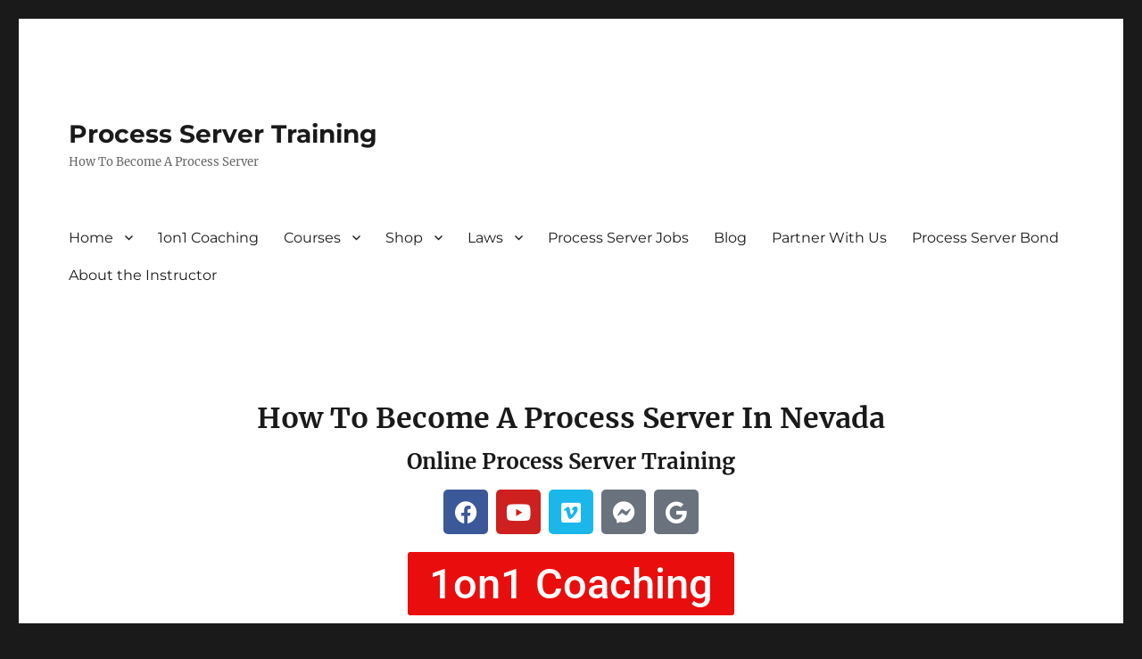

--- FILE ---
content_type: text/html; charset=UTF-8
request_url: https://process-server-training.com/in-nevada/
body_size: 37768
content:
<!DOCTYPE html>
<html lang="en-US" class="no-js">
<head>
	<meta charset="UTF-8">
<script>
var gform;gform||(document.addEventListener("gform_main_scripts_loaded",function(){gform.scriptsLoaded=!0}),document.addEventListener("gform/theme/scripts_loaded",function(){gform.themeScriptsLoaded=!0}),window.addEventListener("DOMContentLoaded",function(){gform.domLoaded=!0}),gform={domLoaded:!1,scriptsLoaded:!1,themeScriptsLoaded:!1,isFormEditor:()=>"function"==typeof InitializeEditor,callIfLoaded:function(o){return!(!gform.domLoaded||!gform.scriptsLoaded||!gform.themeScriptsLoaded&&!gform.isFormEditor()||(gform.isFormEditor()&&console.warn("The use of gform.initializeOnLoaded() is deprecated in the form editor context and will be removed in Gravity Forms 3.1."),o(),0))},initializeOnLoaded:function(o){gform.callIfLoaded(o)||(document.addEventListener("gform_main_scripts_loaded",()=>{gform.scriptsLoaded=!0,gform.callIfLoaded(o)}),document.addEventListener("gform/theme/scripts_loaded",()=>{gform.themeScriptsLoaded=!0,gform.callIfLoaded(o)}),window.addEventListener("DOMContentLoaded",()=>{gform.domLoaded=!0,gform.callIfLoaded(o)}))},hooks:{action:{},filter:{}},addAction:function(o,r,e,t){gform.addHook("action",o,r,e,t)},addFilter:function(o,r,e,t){gform.addHook("filter",o,r,e,t)},doAction:function(o){gform.doHook("action",o,arguments)},applyFilters:function(o){return gform.doHook("filter",o,arguments)},removeAction:function(o,r){gform.removeHook("action",o,r)},removeFilter:function(o,r,e){gform.removeHook("filter",o,r,e)},addHook:function(o,r,e,t,n){null==gform.hooks[o][r]&&(gform.hooks[o][r]=[]);var d=gform.hooks[o][r];null==n&&(n=r+"_"+d.length),gform.hooks[o][r].push({tag:n,callable:e,priority:t=null==t?10:t})},doHook:function(r,o,e){var t;if(e=Array.prototype.slice.call(e,1),null!=gform.hooks[r][o]&&((o=gform.hooks[r][o]).sort(function(o,r){return o.priority-r.priority}),o.forEach(function(o){"function"!=typeof(t=o.callable)&&(t=window[t]),"action"==r?t.apply(null,e):e[0]=t.apply(null,e)})),"filter"==r)return e[0]},removeHook:function(o,r,t,n){var e;null!=gform.hooks[o][r]&&(e=(e=gform.hooks[o][r]).filter(function(o,r,e){return!!(null!=n&&n!=o.tag||null!=t&&t!=o.priority)}),gform.hooks[o][r]=e)}});
</script>

	<meta name="viewport" content="width=device-width, initial-scale=1.0">
	<link rel="profile" href="https://gmpg.org/xfn/11">
		<script>
(function(html){html.className = html.className.replace(/\bno-js\b/,'js')})(document.documentElement);
//# sourceURL=twentysixteen_javascript_detection
</script>
<meta name='robots' content='index, follow, max-image-preview:large, max-snippet:-1, max-video-preview:-1' />

	<!-- This site is optimized with the Yoast SEO plugin v26.8 - https://yoast.com/product/yoast-seo-wordpress/ -->
	<title>How To Become A Process Server In Nevada - Process Server Training</title>
	<meta name="description" content="Learn How To Become Process Server In Nevada. Online Process Serving Training Courses are available for anyone who wants to become a Process Server" />
	<link rel="canonical" href="https://process-server-training.com/in-nevada/" />
	<meta property="og:locale" content="en_US" />
	<meta property="og:type" content="article" />
	<meta property="og:title" content="How To Become A Process Server In Nevada - Process Server Training" />
	<meta property="og:description" content="Learn How To Become Process Server In Nevada. Online Process Serving Training Courses are available for anyone who wants to become a Process Server" />
	<meta property="og:url" content="https://process-server-training.com/in-nevada/" />
	<meta property="og:site_name" content="Process Server Training" />
	<meta property="article:modified_time" content="2021-05-06T14:25:29+00:00" />
	<meta property="og:image" content="https://process-server-training.com/wp-content/uploads/2018/12/process-server-training4-1.jpg" />
	<meta property="og:image:width" content="1008" />
	<meta property="og:image:height" content="761" />
	<meta property="og:image:type" content="image/jpeg" />
	<meta name="twitter:card" content="summary_large_image" />
	<meta name="twitter:label1" content="Est. reading time" />
	<meta name="twitter:data1" content="1 minute" />
	<script type="application/ld+json" class="yoast-schema-graph">{"@context":"https://schema.org","@graph":[{"@type":"WebPage","@id":"https://process-server-training.com/in-nevada/","url":"https://process-server-training.com/in-nevada/","name":"How To Become A Process Server In Nevada - Process Server Training","isPartOf":{"@id":"https://process-server-training.com/#website"},"primaryImageOfPage":{"@id":"https://process-server-training.com/in-nevada/#primaryimage"},"image":{"@id":"https://process-server-training.com/in-nevada/#primaryimage"},"thumbnailUrl":"https://process-server-training.com/wp-content/uploads/2018/12/process-server-training4-1.jpg","datePublished":"2020-10-20T06:14:46+00:00","dateModified":"2021-05-06T14:25:29+00:00","description":"Learn How To Become Process Server In Nevada. Online Process Serving Training Courses are available for anyone who wants to become a Process Server","breadcrumb":{"@id":"https://process-server-training.com/in-nevada/#breadcrumb"},"inLanguage":"en-US","potentialAction":[{"@type":"ReadAction","target":["https://process-server-training.com/in-nevada/"]}]},{"@type":"ImageObject","inLanguage":"en-US","@id":"https://process-server-training.com/in-nevada/#primaryimage","url":"https://process-server-training.com/wp-content/uploads/2018/12/process-server-training4-1.jpg","contentUrl":"https://process-server-training.com/wp-content/uploads/2018/12/process-server-training4-1.jpg","width":1008,"height":761,"caption":"process server training4"},{"@type":"BreadcrumbList","@id":"https://process-server-training.com/in-nevada/#breadcrumb","itemListElement":[{"@type":"ListItem","position":1,"name":"Home","item":"https://process-server-training.com/"},{"@type":"ListItem","position":2,"name":"Process Server Training In Nevada"}]},{"@type":"WebSite","@id":"https://process-server-training.com/#website","url":"https://process-server-training.com/","name":"Process Server Training","description":"How To Become A Process Server","potentialAction":[{"@type":"SearchAction","target":{"@type":"EntryPoint","urlTemplate":"https://process-server-training.com/?s={search_term_string}"},"query-input":{"@type":"PropertyValueSpecification","valueRequired":true,"valueName":"search_term_string"}}],"inLanguage":"en-US"}]}</script>
	<!-- / Yoast SEO plugin. -->


<link rel='dns-prefetch' href='//www.googletagmanager.com' />
<link rel="alternate" type="application/rss+xml" title="Process Server Training &raquo; Feed" href="https://process-server-training.com/feed/" />
<link rel="alternate" type="application/rss+xml" title="Process Server Training &raquo; Comments Feed" href="https://process-server-training.com/comments/feed/" />
<link rel="alternate" title="oEmbed (JSON)" type="application/json+oembed" href="https://process-server-training.com/wp-json/oembed/1.0/embed?url=https%3A%2F%2Fprocess-server-training.com%2Fin-nevada%2F" />
<link rel="alternate" title="oEmbed (XML)" type="text/xml+oembed" href="https://process-server-training.com/wp-json/oembed/1.0/embed?url=https%3A%2F%2Fprocess-server-training.com%2Fin-nevada%2F&#038;format=xml" />
<style id='wp-img-auto-sizes-contain-inline-css'>
img:is([sizes=auto i],[sizes^="auto," i]){contain-intrinsic-size:3000px 1500px}
/*# sourceURL=wp-img-auto-sizes-contain-inline-css */
</style>
<style id='wp-emoji-styles-inline-css'>

	img.wp-smiley, img.emoji {
		display: inline !important;
		border: none !important;
		box-shadow: none !important;
		height: 1em !important;
		width: 1em !important;
		margin: 0 0.07em !important;
		vertical-align: -0.1em !important;
		background: none !important;
		padding: 0 !important;
	}
/*# sourceURL=wp-emoji-styles-inline-css */
</style>
<link rel='stylesheet' id='wp-block-library-css' href='https://process-server-training.com/wp-includes/css/dist/block-library/style.min.css?ver=6.9' media='all' />
<style id='wp-block-library-theme-inline-css'>
.wp-block-audio :where(figcaption){color:#555;font-size:13px;text-align:center}.is-dark-theme .wp-block-audio :where(figcaption){color:#ffffffa6}.wp-block-audio{margin:0 0 1em}.wp-block-code{border:1px solid #ccc;border-radius:4px;font-family:Menlo,Consolas,monaco,monospace;padding:.8em 1em}.wp-block-embed :where(figcaption){color:#555;font-size:13px;text-align:center}.is-dark-theme .wp-block-embed :where(figcaption){color:#ffffffa6}.wp-block-embed{margin:0 0 1em}.blocks-gallery-caption{color:#555;font-size:13px;text-align:center}.is-dark-theme .blocks-gallery-caption{color:#ffffffa6}:root :where(.wp-block-image figcaption){color:#555;font-size:13px;text-align:center}.is-dark-theme :root :where(.wp-block-image figcaption){color:#ffffffa6}.wp-block-image{margin:0 0 1em}.wp-block-pullquote{border-bottom:4px solid;border-top:4px solid;color:currentColor;margin-bottom:1.75em}.wp-block-pullquote :where(cite),.wp-block-pullquote :where(footer),.wp-block-pullquote__citation{color:currentColor;font-size:.8125em;font-style:normal;text-transform:uppercase}.wp-block-quote{border-left:.25em solid;margin:0 0 1.75em;padding-left:1em}.wp-block-quote cite,.wp-block-quote footer{color:currentColor;font-size:.8125em;font-style:normal;position:relative}.wp-block-quote:where(.has-text-align-right){border-left:none;border-right:.25em solid;padding-left:0;padding-right:1em}.wp-block-quote:where(.has-text-align-center){border:none;padding-left:0}.wp-block-quote.is-large,.wp-block-quote.is-style-large,.wp-block-quote:where(.is-style-plain){border:none}.wp-block-search .wp-block-search__label{font-weight:700}.wp-block-search__button{border:1px solid #ccc;padding:.375em .625em}:where(.wp-block-group.has-background){padding:1.25em 2.375em}.wp-block-separator.has-css-opacity{opacity:.4}.wp-block-separator{border:none;border-bottom:2px solid;margin-left:auto;margin-right:auto}.wp-block-separator.has-alpha-channel-opacity{opacity:1}.wp-block-separator:not(.is-style-wide):not(.is-style-dots){width:100px}.wp-block-separator.has-background:not(.is-style-dots){border-bottom:none;height:1px}.wp-block-separator.has-background:not(.is-style-wide):not(.is-style-dots){height:2px}.wp-block-table{margin:0 0 1em}.wp-block-table td,.wp-block-table th{word-break:normal}.wp-block-table :where(figcaption){color:#555;font-size:13px;text-align:center}.is-dark-theme .wp-block-table :where(figcaption){color:#ffffffa6}.wp-block-video :where(figcaption){color:#555;font-size:13px;text-align:center}.is-dark-theme .wp-block-video :where(figcaption){color:#ffffffa6}.wp-block-video{margin:0 0 1em}:root :where(.wp-block-template-part.has-background){margin-bottom:0;margin-top:0;padding:1.25em 2.375em}
/*# sourceURL=/wp-includes/css/dist/block-library/theme.min.css */
</style>
<style id='classic-theme-styles-inline-css'>
/*! This file is auto-generated */
.wp-block-button__link{color:#fff;background-color:#32373c;border-radius:9999px;box-shadow:none;text-decoration:none;padding:calc(.667em + 2px) calc(1.333em + 2px);font-size:1.125em}.wp-block-file__button{background:#32373c;color:#fff;text-decoration:none}
/*# sourceURL=/wp-includes/css/classic-themes.min.css */
</style>
<style id='global-styles-inline-css'>
:root{--wp--preset--aspect-ratio--square: 1;--wp--preset--aspect-ratio--4-3: 4/3;--wp--preset--aspect-ratio--3-4: 3/4;--wp--preset--aspect-ratio--3-2: 3/2;--wp--preset--aspect-ratio--2-3: 2/3;--wp--preset--aspect-ratio--16-9: 16/9;--wp--preset--aspect-ratio--9-16: 9/16;--wp--preset--color--black: #000000;--wp--preset--color--cyan-bluish-gray: #abb8c3;--wp--preset--color--white: #fff;--wp--preset--color--pale-pink: #f78da7;--wp--preset--color--vivid-red: #cf2e2e;--wp--preset--color--luminous-vivid-orange: #ff6900;--wp--preset--color--luminous-vivid-amber: #fcb900;--wp--preset--color--light-green-cyan: #7bdcb5;--wp--preset--color--vivid-green-cyan: #00d084;--wp--preset--color--pale-cyan-blue: #8ed1fc;--wp--preset--color--vivid-cyan-blue: #0693e3;--wp--preset--color--vivid-purple: #9b51e0;--wp--preset--color--dark-gray: #1a1a1a;--wp--preset--color--medium-gray: #686868;--wp--preset--color--light-gray: #e5e5e5;--wp--preset--color--blue-gray: #4d545c;--wp--preset--color--bright-blue: #007acc;--wp--preset--color--light-blue: #9adffd;--wp--preset--color--dark-brown: #402b30;--wp--preset--color--medium-brown: #774e24;--wp--preset--color--dark-red: #640c1f;--wp--preset--color--bright-red: #ff675f;--wp--preset--color--yellow: #ffef8e;--wp--preset--gradient--vivid-cyan-blue-to-vivid-purple: linear-gradient(135deg,rgb(6,147,227) 0%,rgb(155,81,224) 100%);--wp--preset--gradient--light-green-cyan-to-vivid-green-cyan: linear-gradient(135deg,rgb(122,220,180) 0%,rgb(0,208,130) 100%);--wp--preset--gradient--luminous-vivid-amber-to-luminous-vivid-orange: linear-gradient(135deg,rgb(252,185,0) 0%,rgb(255,105,0) 100%);--wp--preset--gradient--luminous-vivid-orange-to-vivid-red: linear-gradient(135deg,rgb(255,105,0) 0%,rgb(207,46,46) 100%);--wp--preset--gradient--very-light-gray-to-cyan-bluish-gray: linear-gradient(135deg,rgb(238,238,238) 0%,rgb(169,184,195) 100%);--wp--preset--gradient--cool-to-warm-spectrum: linear-gradient(135deg,rgb(74,234,220) 0%,rgb(151,120,209) 20%,rgb(207,42,186) 40%,rgb(238,44,130) 60%,rgb(251,105,98) 80%,rgb(254,248,76) 100%);--wp--preset--gradient--blush-light-purple: linear-gradient(135deg,rgb(255,206,236) 0%,rgb(152,150,240) 100%);--wp--preset--gradient--blush-bordeaux: linear-gradient(135deg,rgb(254,205,165) 0%,rgb(254,45,45) 50%,rgb(107,0,62) 100%);--wp--preset--gradient--luminous-dusk: linear-gradient(135deg,rgb(255,203,112) 0%,rgb(199,81,192) 50%,rgb(65,88,208) 100%);--wp--preset--gradient--pale-ocean: linear-gradient(135deg,rgb(255,245,203) 0%,rgb(182,227,212) 50%,rgb(51,167,181) 100%);--wp--preset--gradient--electric-grass: linear-gradient(135deg,rgb(202,248,128) 0%,rgb(113,206,126) 100%);--wp--preset--gradient--midnight: linear-gradient(135deg,rgb(2,3,129) 0%,rgb(40,116,252) 100%);--wp--preset--font-size--small: 13px;--wp--preset--font-size--medium: 20px;--wp--preset--font-size--large: 36px;--wp--preset--font-size--x-large: 42px;--wp--preset--spacing--20: 0.44rem;--wp--preset--spacing--30: 0.67rem;--wp--preset--spacing--40: 1rem;--wp--preset--spacing--50: 1.5rem;--wp--preset--spacing--60: 2.25rem;--wp--preset--spacing--70: 3.38rem;--wp--preset--spacing--80: 5.06rem;--wp--preset--shadow--natural: 6px 6px 9px rgba(0, 0, 0, 0.2);--wp--preset--shadow--deep: 12px 12px 50px rgba(0, 0, 0, 0.4);--wp--preset--shadow--sharp: 6px 6px 0px rgba(0, 0, 0, 0.2);--wp--preset--shadow--outlined: 6px 6px 0px -3px rgb(255, 255, 255), 6px 6px rgb(0, 0, 0);--wp--preset--shadow--crisp: 6px 6px 0px rgb(0, 0, 0);}:where(.is-layout-flex){gap: 0.5em;}:where(.is-layout-grid){gap: 0.5em;}body .is-layout-flex{display: flex;}.is-layout-flex{flex-wrap: wrap;align-items: center;}.is-layout-flex > :is(*, div){margin: 0;}body .is-layout-grid{display: grid;}.is-layout-grid > :is(*, div){margin: 0;}:where(.wp-block-columns.is-layout-flex){gap: 2em;}:where(.wp-block-columns.is-layout-grid){gap: 2em;}:where(.wp-block-post-template.is-layout-flex){gap: 1.25em;}:where(.wp-block-post-template.is-layout-grid){gap: 1.25em;}.has-black-color{color: var(--wp--preset--color--black) !important;}.has-cyan-bluish-gray-color{color: var(--wp--preset--color--cyan-bluish-gray) !important;}.has-white-color{color: var(--wp--preset--color--white) !important;}.has-pale-pink-color{color: var(--wp--preset--color--pale-pink) !important;}.has-vivid-red-color{color: var(--wp--preset--color--vivid-red) !important;}.has-luminous-vivid-orange-color{color: var(--wp--preset--color--luminous-vivid-orange) !important;}.has-luminous-vivid-amber-color{color: var(--wp--preset--color--luminous-vivid-amber) !important;}.has-light-green-cyan-color{color: var(--wp--preset--color--light-green-cyan) !important;}.has-vivid-green-cyan-color{color: var(--wp--preset--color--vivid-green-cyan) !important;}.has-pale-cyan-blue-color{color: var(--wp--preset--color--pale-cyan-blue) !important;}.has-vivid-cyan-blue-color{color: var(--wp--preset--color--vivid-cyan-blue) !important;}.has-vivid-purple-color{color: var(--wp--preset--color--vivid-purple) !important;}.has-black-background-color{background-color: var(--wp--preset--color--black) !important;}.has-cyan-bluish-gray-background-color{background-color: var(--wp--preset--color--cyan-bluish-gray) !important;}.has-white-background-color{background-color: var(--wp--preset--color--white) !important;}.has-pale-pink-background-color{background-color: var(--wp--preset--color--pale-pink) !important;}.has-vivid-red-background-color{background-color: var(--wp--preset--color--vivid-red) !important;}.has-luminous-vivid-orange-background-color{background-color: var(--wp--preset--color--luminous-vivid-orange) !important;}.has-luminous-vivid-amber-background-color{background-color: var(--wp--preset--color--luminous-vivid-amber) !important;}.has-light-green-cyan-background-color{background-color: var(--wp--preset--color--light-green-cyan) !important;}.has-vivid-green-cyan-background-color{background-color: var(--wp--preset--color--vivid-green-cyan) !important;}.has-pale-cyan-blue-background-color{background-color: var(--wp--preset--color--pale-cyan-blue) !important;}.has-vivid-cyan-blue-background-color{background-color: var(--wp--preset--color--vivid-cyan-blue) !important;}.has-vivid-purple-background-color{background-color: var(--wp--preset--color--vivid-purple) !important;}.has-black-border-color{border-color: var(--wp--preset--color--black) !important;}.has-cyan-bluish-gray-border-color{border-color: var(--wp--preset--color--cyan-bluish-gray) !important;}.has-white-border-color{border-color: var(--wp--preset--color--white) !important;}.has-pale-pink-border-color{border-color: var(--wp--preset--color--pale-pink) !important;}.has-vivid-red-border-color{border-color: var(--wp--preset--color--vivid-red) !important;}.has-luminous-vivid-orange-border-color{border-color: var(--wp--preset--color--luminous-vivid-orange) !important;}.has-luminous-vivid-amber-border-color{border-color: var(--wp--preset--color--luminous-vivid-amber) !important;}.has-light-green-cyan-border-color{border-color: var(--wp--preset--color--light-green-cyan) !important;}.has-vivid-green-cyan-border-color{border-color: var(--wp--preset--color--vivid-green-cyan) !important;}.has-pale-cyan-blue-border-color{border-color: var(--wp--preset--color--pale-cyan-blue) !important;}.has-vivid-cyan-blue-border-color{border-color: var(--wp--preset--color--vivid-cyan-blue) !important;}.has-vivid-purple-border-color{border-color: var(--wp--preset--color--vivid-purple) !important;}.has-vivid-cyan-blue-to-vivid-purple-gradient-background{background: var(--wp--preset--gradient--vivid-cyan-blue-to-vivid-purple) !important;}.has-light-green-cyan-to-vivid-green-cyan-gradient-background{background: var(--wp--preset--gradient--light-green-cyan-to-vivid-green-cyan) !important;}.has-luminous-vivid-amber-to-luminous-vivid-orange-gradient-background{background: var(--wp--preset--gradient--luminous-vivid-amber-to-luminous-vivid-orange) !important;}.has-luminous-vivid-orange-to-vivid-red-gradient-background{background: var(--wp--preset--gradient--luminous-vivid-orange-to-vivid-red) !important;}.has-very-light-gray-to-cyan-bluish-gray-gradient-background{background: var(--wp--preset--gradient--very-light-gray-to-cyan-bluish-gray) !important;}.has-cool-to-warm-spectrum-gradient-background{background: var(--wp--preset--gradient--cool-to-warm-spectrum) !important;}.has-blush-light-purple-gradient-background{background: var(--wp--preset--gradient--blush-light-purple) !important;}.has-blush-bordeaux-gradient-background{background: var(--wp--preset--gradient--blush-bordeaux) !important;}.has-luminous-dusk-gradient-background{background: var(--wp--preset--gradient--luminous-dusk) !important;}.has-pale-ocean-gradient-background{background: var(--wp--preset--gradient--pale-ocean) !important;}.has-electric-grass-gradient-background{background: var(--wp--preset--gradient--electric-grass) !important;}.has-midnight-gradient-background{background: var(--wp--preset--gradient--midnight) !important;}.has-small-font-size{font-size: var(--wp--preset--font-size--small) !important;}.has-medium-font-size{font-size: var(--wp--preset--font-size--medium) !important;}.has-large-font-size{font-size: var(--wp--preset--font-size--large) !important;}.has-x-large-font-size{font-size: var(--wp--preset--font-size--x-large) !important;}
:where(.wp-block-post-template.is-layout-flex){gap: 1.25em;}:where(.wp-block-post-template.is-layout-grid){gap: 1.25em;}
:where(.wp-block-term-template.is-layout-flex){gap: 1.25em;}:where(.wp-block-term-template.is-layout-grid){gap: 1.25em;}
:where(.wp-block-columns.is-layout-flex){gap: 2em;}:where(.wp-block-columns.is-layout-grid){gap: 2em;}
:root :where(.wp-block-pullquote){font-size: 1.5em;line-height: 1.6;}
/*# sourceURL=global-styles-inline-css */
</style>
<link rel='stylesheet' id='woocommerce-layout-css' href='https://process-server-training.com/wp-content/plugins/woocommerce/assets/css/woocommerce-layout.css?ver=10.4.3' media='all' />
<link rel='stylesheet' id='woocommerce-smallscreen-css' href='https://process-server-training.com/wp-content/plugins/woocommerce/assets/css/woocommerce-smallscreen.css?ver=10.4.3' media='only screen and (max-width: 768px)' />
<link rel='stylesheet' id='woocommerce-general-css' href='https://process-server-training.com/wp-content/plugins/woocommerce/assets/css/woocommerce.css?ver=10.4.3' media='all' />
<style id='woocommerce-inline-inline-css'>
.woocommerce form .form-row .required { visibility: visible; }
/*# sourceURL=woocommerce-inline-inline-css */
</style>
<link rel='stylesheet' id='learndash_quiz_front_css-css' href='//process-server-training.com/wp-content/plugins/sfwd-lms/themes/legacy/templates/learndash_quiz_front.min.css?ver=4.18.1.1' media='all' />
<link rel='stylesheet' id='dashicons-css' href='https://process-server-training.com/wp-includes/css/dashicons.min.css?ver=6.9' media='all' />
<link rel='stylesheet' id='learndash-css' href='//process-server-training.com/wp-content/plugins/sfwd-lms/src/assets/dist/css/styles.css?ver=4.18.1.1' media='all' />
<link rel='stylesheet' id='jquery-dropdown-css-css' href='//process-server-training.com/wp-content/plugins/sfwd-lms/assets/css/jquery.dropdown.min.css?ver=4.18.1.1' media='all' />
<link rel='stylesheet' id='learndash_lesson_video-css' href='//process-server-training.com/wp-content/plugins/sfwd-lms/themes/legacy/templates/learndash_lesson_video.min.css?ver=4.18.1.1' media='all' />
<link rel='stylesheet' id='learndash-admin-bar-css' href='https://process-server-training.com/wp-content/plugins/sfwd-lms/src/assets/dist/css/admin-bar/styles.css?ver=4.18.1.1' media='all' />
<link rel='stylesheet' id='twentysixteen-fonts-css' href='https://process-server-training.com/wp-content/themes/twentysixteen/fonts/merriweather-plus-montserrat-plus-inconsolata.css?ver=20230328' media='all' />
<link rel='stylesheet' id='genericons-css' href='https://process-server-training.com/wp-content/themes/twentysixteen/genericons/genericons.css?ver=20251101' media='all' />
<link rel='stylesheet' id='twentysixteen-style-css' href='https://process-server-training.com/wp-content/themes/twentysixteen/style.css?ver=20251202' media='all' />
<link rel='stylesheet' id='twentysixteen-block-style-css' href='https://process-server-training.com/wp-content/themes/twentysixteen/css/blocks.css?ver=20240817' media='all' />
<link rel='stylesheet' id='learndash-front-css' href='//process-server-training.com/wp-content/plugins/sfwd-lms/themes/ld30/assets/css/learndash.min.css?ver=4.18.1.1' media='all' />
<script src="https://process-server-training.com/wp-includes/js/jquery/jquery.min.js?ver=3.7.1" id="jquery-core-js"></script>
<script src="https://process-server-training.com/wp-includes/js/jquery/jquery-migrate.min.js?ver=3.4.1" id="jquery-migrate-js"></script>
<script src="https://process-server-training.com/wp-content/plugins/woocommerce/assets/js/jquery-blockui/jquery.blockUI.min.js?ver=2.7.0-wc.10.4.3" id="wc-jquery-blockui-js" defer data-wp-strategy="defer"></script>
<script id="wc-add-to-cart-js-extra">
var wc_add_to_cart_params = {"ajax_url":"/wp-admin/admin-ajax.php","wc_ajax_url":"/?wc-ajax=%%endpoint%%","i18n_view_cart":"View cart","cart_url":"https://process-server-training.com/cart/","is_cart":"","cart_redirect_after_add":"no"};
//# sourceURL=wc-add-to-cart-js-extra
</script>
<script src="https://process-server-training.com/wp-content/plugins/woocommerce/assets/js/frontend/add-to-cart.min.js?ver=10.4.3" id="wc-add-to-cart-js" defer data-wp-strategy="defer"></script>
<script src="https://process-server-training.com/wp-content/plugins/woocommerce/assets/js/js-cookie/js.cookie.min.js?ver=2.1.4-wc.10.4.3" id="wc-js-cookie-js" defer data-wp-strategy="defer"></script>
<script id="woocommerce-js-extra">
var woocommerce_params = {"ajax_url":"/wp-admin/admin-ajax.php","wc_ajax_url":"/?wc-ajax=%%endpoint%%","i18n_password_show":"Show password","i18n_password_hide":"Hide password"};
//# sourceURL=woocommerce-js-extra
</script>
<script src="https://process-server-training.com/wp-content/plugins/woocommerce/assets/js/frontend/woocommerce.min.js?ver=10.4.3" id="woocommerce-js" defer data-wp-strategy="defer"></script>
<script id="twentysixteen-script-js-extra">
var screenReaderText = {"expand":"expand child menu","collapse":"collapse child menu"};
//# sourceURL=twentysixteen-script-js-extra
</script>
<script src="https://process-server-training.com/wp-content/themes/twentysixteen/js/functions.js?ver=20230629" id="twentysixteen-script-js" defer data-wp-strategy="defer"></script>
<link rel="https://api.w.org/" href="https://process-server-training.com/wp-json/" /><link rel="alternate" title="JSON" type="application/json" href="https://process-server-training.com/wp-json/wp/v2/pages/1457" /><link rel="EditURI" type="application/rsd+xml" title="RSD" href="https://process-server-training.com/xmlrpc.php?rsd" />
<meta name="generator" content="WordPress 6.9" />
<meta name="generator" content="WooCommerce 10.4.3" />
<link rel='shortlink' href='https://process-server-training.com/?p=1457' />
<meta name="generator" content="Site Kit by Google 1.170.0" /><meta name="google-site-verification" content="lgvZ9WCfCqwIC2a9H9w_1Thko8ryjiqb98xGv-VvQ8A" />
	<noscript><style>.woocommerce-product-gallery{ opacity: 1 !important; }</style></noscript>
	<meta name="generator" content="Elementor 3.34.2; features: additional_custom_breakpoints; settings: css_print_method-external, google_font-enabled, font_display-auto">
			<style>
				.e-con.e-parent:nth-of-type(n+4):not(.e-lazyloaded):not(.e-no-lazyload),
				.e-con.e-parent:nth-of-type(n+4):not(.e-lazyloaded):not(.e-no-lazyload) * {
					background-image: none !important;
				}
				@media screen and (max-height: 1024px) {
					.e-con.e-parent:nth-of-type(n+3):not(.e-lazyloaded):not(.e-no-lazyload),
					.e-con.e-parent:nth-of-type(n+3):not(.e-lazyloaded):not(.e-no-lazyload) * {
						background-image: none !important;
					}
				}
				@media screen and (max-height: 640px) {
					.e-con.e-parent:nth-of-type(n+2):not(.e-lazyloaded):not(.e-no-lazyload),
					.e-con.e-parent:nth-of-type(n+2):not(.e-lazyloaded):not(.e-no-lazyload) * {
						background-image: none !important;
					}
				}
			</style>
			</head>

<body class="wp-singular page-template page-template-elementor_header_footer page page-id-1457 wp-embed-responsive wp-theme-twentysixteen theme-twentysixteen woocommerce-no-js elementor-default elementor-template-full-width elementor-kit-1142">
<div id="page" class="site">
	<div class="site-inner">
		<a class="skip-link screen-reader-text" href="#content">
			Skip to content		</a>

		<header id="masthead" class="site-header">
			<div class="site-header-main">
				<div class="site-branding">
											<p class="site-title"><a href="https://process-server-training.com/" rel="home" >Process Server Training</a></p>
												<p class="site-description">How To Become A Process Server</p>
									</div><!-- .site-branding -->

									<button id="menu-toggle" class="menu-toggle">Menu</button>

					<div id="site-header-menu" class="site-header-menu">
													<nav id="site-navigation" class="main-navigation" aria-label="Primary Menu">
								<div class="menu-menue-container"><ul id="menu-menue" class="primary-menu"><li id="menu-item-209" class="menu-item menu-item-type-post_type menu-item-object-page menu-item-home menu-item-has-children menu-item-209"><a href="https://process-server-training.com/">Home</a>
<ul class="sub-menu">
	<li id="menu-item-202" class="menu-item menu-item-type-post_type menu-item-object-page menu-item-202"><a href="https://process-server-training.com/contact/">Contact</a></li>
	<li id="menu-item-210" class="menu-item menu-item-type-post_type menu-item-object-page menu-item-210"><a href="https://process-server-training.com/about-us/">About Us</a></li>
</ul>
</li>
<li id="menu-item-4160" class="menu-item menu-item-type-post_type menu-item-object-page menu-item-4160"><a href="https://process-server-training.com/coaching/">1on1 Coaching</a></li>
<li id="menu-item-1343" class="menu-item menu-item-type-post_type menu-item-object-page menu-item-has-children menu-item-1343"><a href="https://process-server-training.com/courses/">Courses</a>
<ul class="sub-menu">
	<li id="menu-item-1769" class="menu-item menu-item-type-post_type menu-item-object-sfwd-courses menu-item-1769"><a href="https://process-server-training.com/courses/how-to-become-a-process-server-training-course/">How To Become A Process Server Training Course</a></li>
	<li id="menu-item-1029" class="menu-item menu-item-type-post_type menu-item-object-page menu-item-1029"><a href="https://process-server-training.com/process-server-forms/">Forms</a></li>
	<li id="menu-item-958" class="menu-item menu-item-type-post_type menu-item-object-page menu-item-958"><a href="https://process-server-training.com/process-server-software/">Software</a></li>
	<li id="menu-item-271" class="menu-item menu-item-type-post_type menu-item-object-page menu-item-271"><a href="https://process-server-training.com/free-training-videos/">Free Training Videos</a></li>
</ul>
</li>
<li id="menu-item-206" class="menu-item menu-item-type-post_type menu-item-object-page menu-item-has-children menu-item-206"><a href="https://process-server-training.com/shop/">Shop</a>
<ul class="sub-menu">
	<li id="menu-item-814" class="menu-item menu-item-type-custom menu-item-object-custom menu-item-814"><a href="https://process-server-training.com/process-server-websites/">Process Server Websites</a></li>
	<li id="menu-item-204" class="menu-item menu-item-type-post_type menu-item-object-page menu-item-204"><a href="https://process-server-training.com/checkout/">Checkout</a></li>
	<li id="menu-item-205" class="menu-item menu-item-type-post_type menu-item-object-page menu-item-205"><a href="https://process-server-training.com/cart/">Cart</a></li>
	<li id="menu-item-3398" class="menu-item menu-item-type-post_type menu-item-object-page menu-item-3398"><a href="https://process-server-training.com/equipment/">Equipment</a></li>
	<li id="menu-item-203" class="menu-item menu-item-type-post_type menu-item-object-page menu-item-203"><a href="https://process-server-training.com/my-account/">My account</a></li>
</ul>
</li>
<li id="menu-item-1301" class="menu-item menu-item-type-custom menu-item-object-custom menu-item-has-children menu-item-1301"><a href="https://process-server-training.com/laws/">Laws</a>
<ul class="sub-menu">
	<li id="menu-item-229" class="menu-item menu-item-type-post_type menu-item-object-page menu-item-229"><a href="https://process-server-training.com/process-server-business-plan/">Business Plan</a></li>
	<li id="menu-item-1302" class="menu-item menu-item-type-custom menu-item-object-custom menu-item-1302"><a href="https://process-server-training.com/laws/california/">California Process Server Laws</a></li>
</ul>
</li>
<li id="menu-item-1570" class="menu-item menu-item-type-custom menu-item-object-custom menu-item-1570"><a href="https://process-server-training.com/jobs/">Process Server Jobs</a></li>
<li id="menu-item-1653" class="menu-item menu-item-type-post_type menu-item-object-page menu-item-1653"><a href="https://process-server-training.com/blog/">Blog</a></li>
<li id="menu-item-4099" class="menu-item menu-item-type-post_type menu-item-object-page menu-item-4099"><a href="https://process-server-training.com/partner-with-us/">Partner With Us</a></li>
<li id="menu-item-4103" class="menu-item menu-item-type-post_type menu-item-object-page menu-item-4103"><a href="https://process-server-training.com/process-server-bond/">Process Server Bond</a></li>
<li id="menu-item-4204" class="menu-item menu-item-type-post_type menu-item-object-page menu-item-4204"><a href="https://process-server-training.com/about-the-instructor/">About the Instructor</a></li>
</ul></div>							</nav><!-- .main-navigation -->
						
											</div><!-- .site-header-menu -->
							</div><!-- .site-header-main -->

					</header><!-- .site-header -->

		<div id="content" class="site-content">
<h1 style="text-align: center;">How To Become A Process Server In Nevada</h1>
<h2 style="text-align: center;">Online Process Server Training</h2>
		<div data-elementor-type="page" data-elementor-id="1513" class="elementor elementor-1513" data-elementor-post-type="elementor_library">
						<section class="elementor-section elementor-top-section elementor-element elementor-element-30a9ee1 elementor-section-boxed elementor-section-height-default elementor-section-height-default" data-id="30a9ee1" data-element_type="section">
						<div class="elementor-container elementor-column-gap-default">
					<div class="elementor-column elementor-col-100 elementor-top-column elementor-element elementor-element-99c7344" data-id="99c7344" data-element_type="column">
			<div class="elementor-widget-wrap elementor-element-populated">
						<div class="elementor-element elementor-element-cab0379 elementor-shape-rounded elementor-grid-0 e-grid-align-center elementor-widget elementor-widget-social-icons" data-id="cab0379" data-element_type="widget" data-widget_type="social-icons.default">
				<div class="elementor-widget-container">
							<div class="elementor-social-icons-wrapper elementor-grid" role="list">
							<span class="elementor-grid-item" role="listitem">
					<a class="elementor-icon elementor-social-icon elementor-social-icon-facebook elementor-repeater-item-adeebd5" href="https://www.facebook.com/Process-Server-Training-Academy-206149676837826/" target="_blank">
						<span class="elementor-screen-only">Facebook</span>
						<i aria-hidden="true" class="fab fa-facebook"></i>					</a>
				</span>
							<span class="elementor-grid-item" role="listitem">
					<a class="elementor-icon elementor-social-icon elementor-social-icon-youtube elementor-repeater-item-b5b8c1a" href="https://www.youtube.com/channel/UCne6a2XRHfsgn4jGgAkdoNg?sub_confirmation=1." target="_blank">
						<span class="elementor-screen-only">Youtube</span>
						<i aria-hidden="true" class="fab fa-youtube"></i>					</a>
				</span>
							<span class="elementor-grid-item" role="listitem">
					<a class="elementor-icon elementor-social-icon elementor-social-icon-vimeo elementor-repeater-item-0dfce22" href="https://vimeo.com/processservertraining" target="_blank">
						<span class="elementor-screen-only">Vimeo</span>
						<i aria-hidden="true" class="fab fa-vimeo"></i>					</a>
				</span>
							<span class="elementor-grid-item" role="listitem">
					<a class="elementor-icon elementor-social-icon elementor-social-icon-facebook-messenger elementor-repeater-item-487179d" href="http://m.me/206149676837826" target="_blank">
						<span class="elementor-screen-only">Facebook-messenger</span>
						<i aria-hidden="true" class="fab fa-facebook-messenger"></i>					</a>
				</span>
							<span class="elementor-grid-item" role="listitem">
					<a class="elementor-icon elementor-social-icon elementor-social-icon-google elementor-repeater-item-8f11240" href="https://g.page/process-server-training-academy?gm" target="_blank">
						<span class="elementor-screen-only">Google</span>
						<i aria-hidden="true" class="fab fa-google"></i>					</a>
				</span>
					</div>
						</div>
				</div>
				<div class="elementor-element elementor-element-15dc8b4 elementor-align-center elementor-widget elementor-widget-button" data-id="15dc8b4" data-element_type="widget" data-widget_type="button.default">
				<div class="elementor-widget-container">
									<div class="elementor-button-wrapper">
					<a class="elementor-button elementor-button-link elementor-size-sm" href="https://process-server-training.com/coaching/">
						<span class="elementor-button-content-wrapper">
									<span class="elementor-button-text">1on1 Coaching</span>
					</span>
					</a>
				</div>
								</div>
				</div>
				<div class="elementor-element elementor-element-50f8804 elementor-widget elementor-widget-heading" data-id="50f8804" data-element_type="widget" data-widget_type="heading.default">
				<div class="elementor-widget-container">
					<h2 class="elementor-heading-title elementor-size-default">Need Documents Served?  Click "Serve Now" Button Below.</h2>				</div>
				</div>
				<div class="elementor-element elementor-element-226c602 elementor-align-center elementor-widget elementor-widget-button" data-id="226c602" data-element_type="widget" data-widget_type="button.default">
				<div class="elementor-widget-container">
									<div class="elementor-button-wrapper">
					<a class="elementor-button elementor-button-link elementor-size-xl" href="https://lancecasey.com/order-process-service/">
						<span class="elementor-button-content-wrapper">
									<span class="elementor-button-text">Serve Now!</span>
					</span>
					</a>
				</div>
								</div>
				</div>
				<div class="elementor-element elementor-element-bc1e687 elementor-widget elementor-widget-video" data-id="bc1e687" data-element_type="widget" data-settings="{&quot;youtube_url&quot;:&quot;https:\/\/youtu.be\/5N8A7k0xUb8&quot;,&quot;video_type&quot;:&quot;youtube&quot;,&quot;controls&quot;:&quot;yes&quot;}" data-widget_type="video.default">
				<div class="elementor-widget-container">
							<div class="elementor-wrapper elementor-open-inline">
			<div class="elementor-video"></div>		</div>
						</div>
				</div>
					</div>
		</div>
					</div>
		</section>
				<section class="elementor-section elementor-top-section elementor-element elementor-element-1c48e54 elementor-section-boxed elementor-section-height-default elementor-section-height-default" data-id="1c48e54" data-element_type="section">
						<div class="elementor-container elementor-column-gap-default">
					<div class="elementor-column elementor-col-50 elementor-top-column elementor-element elementor-element-bc77a4d" data-id="bc77a4d" data-element_type="column">
			<div class="elementor-widget-wrap elementor-element-populated">
						<div class="elementor-element elementor-element-1caec99 elementor-widget elementor-widget-image" data-id="1caec99" data-element_type="widget" data-widget_type="image.default">
				<div class="elementor-widget-container">
															<img fetchpriority="high" decoding="async" width="736" height="800" src="https://process-server-training.com/wp-content/uploads/2012/03/How_To_Become_A_Process_Server_Cover_3D1.png" class="attachment-full size-full wp-image-1502" alt="How_To_Become_A_Process_Server_Cover_3D1" srcset="https://process-server-training.com/wp-content/uploads/2012/03/How_To_Become_A_Process_Server_Cover_3D1.png 736w, https://process-server-training.com/wp-content/uploads/2012/03/How_To_Become_A_Process_Server_Cover_3D1-400x435.png 400w, https://process-server-training.com/wp-content/uploads/2012/03/How_To_Become_A_Process_Server_Cover_3D1-276x300.png 276w" sizes="(max-width: 736px) 85vw, 736px" />															</div>
				</div>
					</div>
		</div>
				<div class="elementor-column elementor-col-50 elementor-top-column elementor-element elementor-element-36920b2" data-id="36920b2" data-element_type="column">
			<div class="elementor-widget-wrap elementor-element-populated">
						<div class="elementor-element elementor-element-081246c elementor-widget elementor-widget-heading" data-id="081246c" data-element_type="widget" data-widget_type="heading.default">
				<div class="elementor-widget-container">
					<h2 class="elementor-heading-title elementor-size-default">My Gift To You. Get A Free Copy Of My Book "How To Become A Process Server"</h2>				</div>
				</div>
				<div class="elementor-element elementor-element-70c29ca elementor-widget elementor-widget-text-editor" data-id="70c29ca" data-element_type="widget" data-widget_type="text-editor.default">
				<div class="elementor-widget-container">
									<h3>Complete The Form Below.  I will email you a PDF copy of my eBook.</h3>								</div>
				</div>
				<div class="elementor-element elementor-element-d755541 elementor-widget elementor-widget-wp-widget-gform_widget" data-id="d755541" data-element_type="widget" data-widget_type="wp-widget-gform_widget.default">
				<div class="elementor-widget-container">
					<script src="https://process-server-training.com/wp-includes/js/dist/dom-ready.min.js?ver=f77871ff7694fffea381" id="wp-dom-ready-js"></script>
<script src="https://process-server-training.com/wp-includes/js/dist/hooks.min.js?ver=dd5603f07f9220ed27f1" id="wp-hooks-js"></script>
<script src="https://process-server-training.com/wp-includes/js/dist/i18n.min.js?ver=c26c3dc7bed366793375" id="wp-i18n-js"></script>
<script id="wp-i18n-js-after">
wp.i18n.setLocaleData( { 'text direction\u0004ltr': [ 'ltr' ] } );
//# sourceURL=wp-i18n-js-after
</script>
<script src="https://process-server-training.com/wp-includes/js/dist/a11y.min.js?ver=cb460b4676c94bd228ed" id="wp-a11y-js"></script>
<script defer='defer' src="https://process-server-training.com/wp-content/plugins/gravityforms/js/jquery.json.min.js?ver=2.9.25" id="gform_json-js"></script>
<script id="gform_gravityforms-js-extra">
var gform_i18n = {"datepicker":{"days":{"monday":"Mo","tuesday":"Tu","wednesday":"We","thursday":"Th","friday":"Fr","saturday":"Sa","sunday":"Su"},"months":{"january":"January","february":"February","march":"March","april":"April","may":"May","june":"June","july":"July","august":"August","september":"September","october":"October","november":"November","december":"December"},"firstDay":1,"iconText":"Select date"}};
var gf_legacy_multi = [];
var gform_gravityforms = {"strings":{"invalid_file_extension":"This type of file is not allowed. Must be one of the following:","delete_file":"Delete this file","in_progress":"in progress","file_exceeds_limit":"File exceeds size limit","illegal_extension":"This type of file is not allowed.","max_reached":"Maximum number of files reached","unknown_error":"There was a problem while saving the file on the server","currently_uploading":"Please wait for the uploading to complete","cancel":"Cancel","cancel_upload":"Cancel this upload","cancelled":"Cancelled","error":"Error","message":"Message"},"vars":{"images_url":"https://process-server-training.com/wp-content/plugins/gravityforms/images"}};
var gf_global = {"gf_currency_config":{"name":"U.S. Dollar","symbol_left":"$","symbol_right":"","symbol_padding":"","thousand_separator":",","decimal_separator":".","decimals":2,"code":"USD"},"base_url":"https://process-server-training.com/wp-content/plugins/gravityforms","number_formats":[],"spinnerUrl":"https://process-server-training.com/wp-content/plugins/gravityforms/images/spinner.svg","version_hash":"db78f38384d266fcaba6d0d4080479df","strings":{"newRowAdded":"New row added.","rowRemoved":"Row removed","formSaved":"The form has been saved.  The content contains the link to return and complete the form."}};
//# sourceURL=gform_gravityforms-js-extra
</script>
<script defer='defer' src="https://process-server-training.com/wp-content/plugins/gravityforms/js/gravityforms.min.js?ver=2.9.25" id="gform_gravityforms-js"></script>
<script defer='defer' src="https://www.google.com/recaptcha/api.js?hl=en&amp;ver=6.9#038;render=explicit" id="gform_recaptcha-js"></script>

                <div class='gf_browser_chrome gform_wrapper gravity-theme gform-theme--no-framework' data-form-theme='gravity-theme' data-form-index='0' id='gform_wrapper_7' >
                        <div class='gform_heading'>
                            <h2 class="gform_title">Free Ebook</h2>
                            <p class='gform_description'>I am giving you a free copy of my eBook "How To Become A Process Server".  After you submit your name and email, you will be redirected to our Process Server Training Academy YouTube Channel.  Please subscribe to our channel.  Our YouTube channel has great information on being a Process Server.  You will also receive an email that you have to confirm to receive a PDF copy of our eBook.</p>
                        </div><form method='post' enctype='multipart/form-data'  id='gform_7'  action='/in-nevada/' data-formid='7' novalidate>
                        <div class='gform-body gform_body'><div id='gform_fields_7' class='gform_fields top_label form_sublabel_below description_below validation_below'><fieldset id="field_7_1" class="gfield gfield--type-name gfield_contains_required field_sublabel_below gfield--no-description field_description_below field_validation_below gfield_visibility_visible"  ><legend class='gfield_label gform-field-label gfield_label_before_complex' >Name<span class="gfield_required"><span class="gfield_required gfield_required_text">(Required)</span></span></legend><div class='ginput_complex ginput_container ginput_container--name no_prefix has_first_name no_middle_name has_last_name no_suffix gf_name_has_2 ginput_container_name gform-grid-row' id='input_7_1'>
                            
                            <span id='input_7_1_3_container' class='name_first gform-grid-col gform-grid-col--size-auto' >
                                                    <input type='text' name='input_1.3' id='input_7_1_3' value=''   aria-required='true'     />
                                                    <label for='input_7_1_3' class='gform-field-label gform-field-label--type-sub '>First</label>
                                                </span>
                            
                            <span id='input_7_1_6_container' class='name_last gform-grid-col gform-grid-col--size-auto' >
                                                    <input type='text' name='input_1.6' id='input_7_1_6' value=''   aria-required='true'     />
                                                    <label for='input_7_1_6' class='gform-field-label gform-field-label--type-sub '>Last</label>
                                                </span>
                            
                        </div></fieldset><fieldset id="field_7_2" class="gfield gfield--type-email gfield_contains_required field_sublabel_below gfield--no-description field_description_below field_validation_below gfield_visibility_visible"  ><legend class='gfield_label gform-field-label gfield_label_before_complex' >Email<span class="gfield_required"><span class="gfield_required gfield_required_text">(Required)</span></span></legend><div class='ginput_complex ginput_container ginput_container_email gform-grid-row' id='input_7_2_container'>
                                <span id='input_7_2_1_container' class='ginput_left gform-grid-col gform-grid-col--size-auto'>
                                    <input class='' type='email' name='input_2' id='input_7_2' value=''    aria-required="true" aria-invalid="false"  />
                                    <label for='input_7_2' class='gform-field-label gform-field-label--type-sub '>Enter Email</label>
                                </span>
                                <span id='input_7_2_2_container' class='ginput_right gform-grid-col gform-grid-col--size-auto'>
                                    <input class='' type='email' name='input_2_2' id='input_7_2_2' value=''    aria-required="true" aria-invalid="false"  />
                                    <label for='input_7_2_2' class='gform-field-label gform-field-label--type-sub '>Confirm Email</label>
                                </span>
                                <div class='gf_clear gf_clear_complex'></div>
                            </div></fieldset><div id="field_7_3" class="gfield gfield--type-captcha gfield--width-full field_sublabel_below gfield--no-description field_description_below field_validation_below gfield_visibility_visible"  ><label class='gfield_label gform-field-label' for='input_7_3'>CAPTCHA</label><div id='input_7_3' class='ginput_container ginput_recaptcha' data-sitekey='6Lc2WdIZAAAAAGkRywPbbr9YKI-w3voLNYTtX4hR'  data-theme='light' data-tabindex='0'  data-badge=''></div></div></div></div>
        <div class='gform-footer gform_footer top_label'> <input type='submit' id='gform_submit_button_7' class='gform_button button' onclick='gform.submission.handleButtonClick(this);' data-submission-type='submit' value='Submit'  /> 
            <input type='hidden' class='gform_hidden' name='gform_submission_method' data-js='gform_submission_method_7' value='postback' />
            <input type='hidden' class='gform_hidden' name='gform_theme' data-js='gform_theme_7' id='gform_theme_7' value='gravity-theme' />
            <input type='hidden' class='gform_hidden' name='gform_style_settings' data-js='gform_style_settings_7' id='gform_style_settings_7' value='' />
            <input type='hidden' class='gform_hidden' name='is_submit_7' value='1' />
            <input type='hidden' class='gform_hidden' name='gform_submit' value='7' />
            
            <input type='hidden' class='gform_hidden' name='gform_unique_id' value='' />
            <input type='hidden' class='gform_hidden' name='state_7' value='WyJbXSIsImI3MzJkZjk5Yjk1YzY0Mzc3OWM5MDAyNDUwNTg1Mzg2Il0=' />
            <input type='hidden' autocomplete='off' class='gform_hidden' name='gform_target_page_number_7' id='gform_target_page_number_7' value='0' />
            <input type='hidden' autocomplete='off' class='gform_hidden' name='gform_source_page_number_7' id='gform_source_page_number_7' value='1' />
            <input type='hidden' name='gform_field_values' value='' />
            
        </div>
                        </form>
                        </div><script>
gform.initializeOnLoaded( function() {gformInitSpinner( 7, 'https://process-server-training.com/wp-content/plugins/gravityforms/images/spinner.svg', true );jQuery('#gform_ajax_frame_7').on('load',function(){var contents = jQuery(this).contents().find('*').html();var is_postback = contents.indexOf('GF_AJAX_POSTBACK') >= 0;if(!is_postback){return;}var form_content = jQuery(this).contents().find('#gform_wrapper_7');var is_confirmation = jQuery(this).contents().find('#gform_confirmation_wrapper_7').length > 0;var is_redirect = contents.indexOf('gformRedirect(){') >= 0;var is_form = form_content.length > 0 && ! is_redirect && ! is_confirmation;var mt = parseInt(jQuery('html').css('margin-top'), 10) + parseInt(jQuery('body').css('margin-top'), 10) + 100;if(is_form){jQuery('#gform_wrapper_7').html(form_content.html());if(form_content.hasClass('gform_validation_error')){jQuery('#gform_wrapper_7').addClass('gform_validation_error');} else {jQuery('#gform_wrapper_7').removeClass('gform_validation_error');}setTimeout( function() { /* delay the scroll by 50 milliseconds to fix a bug in chrome */  }, 50 );if(window['gformInitDatepicker']) {gformInitDatepicker();}if(window['gformInitPriceFields']) {gformInitPriceFields();}var current_page = jQuery('#gform_source_page_number_7').val();gformInitSpinner( 7, 'https://process-server-training.com/wp-content/plugins/gravityforms/images/spinner.svg', true );jQuery(document).trigger('gform_page_loaded', [7, current_page]);window['gf_submitting_7'] = false;}else if(!is_redirect){var confirmation_content = jQuery(this).contents().find('.GF_AJAX_POSTBACK').html();if(!confirmation_content){confirmation_content = contents;}jQuery('#gform_wrapper_7').replaceWith(confirmation_content);jQuery(document).trigger('gform_confirmation_loaded', [7]);window['gf_submitting_7'] = false;wp.a11y.speak(jQuery('#gform_confirmation_message_7').text());}else{jQuery('#gform_7').append(contents);if(window['gformRedirect']) {gformRedirect();}}jQuery(document).trigger("gform_pre_post_render", [{ formId: "7", currentPage: "current_page", abort: function() { this.preventDefault(); } }]);        if (event && event.defaultPrevented) {                return;        }        const gformWrapperDiv = document.getElementById( "gform_wrapper_7" );        if ( gformWrapperDiv ) {            const visibilitySpan = document.createElement( "span" );            visibilitySpan.id = "gform_visibility_test_7";            gformWrapperDiv.insertAdjacentElement( "afterend", visibilitySpan );        }        const visibilityTestDiv = document.getElementById( "gform_visibility_test_7" );        let postRenderFired = false;        function triggerPostRender() {            if ( postRenderFired ) {                return;            }            postRenderFired = true;            gform.core.triggerPostRenderEvents( 7, current_page );            if ( visibilityTestDiv ) {                visibilityTestDiv.parentNode.removeChild( visibilityTestDiv );            }        }        function debounce( func, wait, immediate ) {            var timeout;            return function() {                var context = this, args = arguments;                var later = function() {                    timeout = null;                    if ( !immediate ) func.apply( context, args );                };                var callNow = immediate && !timeout;                clearTimeout( timeout );                timeout = setTimeout( later, wait );                if ( callNow ) func.apply( context, args );            };        }        const debouncedTriggerPostRender = debounce( function() {            triggerPostRender();        }, 200 );        if ( visibilityTestDiv && visibilityTestDiv.offsetParent === null ) {            const observer = new MutationObserver( ( mutations ) => {                mutations.forEach( ( mutation ) => {                    if ( mutation.type === 'attributes' && visibilityTestDiv.offsetParent !== null ) {                        debouncedTriggerPostRender();                        observer.disconnect();                    }                });            });            observer.observe( document.body, {                attributes: true,                childList: false,                subtree: true,                attributeFilter: [ 'style', 'class' ],            });        } else {            triggerPostRender();        }    } );} );
</script>
				</div>
				</div>
					</div>
		</div>
					</div>
		</section>
				<section class="elementor-section elementor-top-section elementor-element elementor-element-1f84f72a elementor-section-height-min-height elementor-section-boxed elementor-section-height-default elementor-section-items-middle" data-id="1f84f72a" data-element_type="section" data-settings="{&quot;background_background&quot;:&quot;classic&quot;}">
							<div class="elementor-background-overlay"></div>
							<div class="elementor-container elementor-column-gap-default">
					<div class="elementor-column elementor-col-100 elementor-top-column elementor-element elementor-element-4837923" data-id="4837923" data-element_type="column">
			<div class="elementor-widget-wrap elementor-element-populated">
						<div class="elementor-element elementor-element-9795fc8 elementor-cta--skin-classic elementor-animated-content elementor-bg-transform elementor-bg-transform-zoom-in elementor-widget elementor-widget-call-to-action" data-id="9795fc8" data-element_type="widget" data-widget_type="call-to-action.default">
				<div class="elementor-widget-container">
							<a class="elementor-cta" href="https://process-server-training.com/process-server-marketing-essentials-checklist/">
							<div class="elementor-cta__content">
				
									<h2 class="elementor-cta__title elementor-cta__content-item elementor-content-item">
						Want More Clients as a Process Server?					</h2>
				
									<div class="elementor-cta__description elementor-cta__content-item elementor-content-item">
						Download the free Process Server Marketing Essentials Checklist and discover the exact steps to grow your business, get more serves, and stand out from the competition.					</div>
				
									<div class="elementor-cta__button-wrapper elementor-cta__content-item elementor-content-item ">
					<span class="elementor-cta__button elementor-button elementor-size-">
						Get the Free Checklist					</span>
					</div>
							</div>
						</a>
						</div>
				</div>
				<div class="elementor-element elementor-element-355a5269 elementor-widget elementor-widget-heading" data-id="355a5269" data-element_type="widget" data-widget_type="heading.default">
				<div class="elementor-widget-container">
					<h3 class="elementor-heading-title elementor-size-default"> Online courses with <b>Lance Casey</b></h3>				</div>
				</div>
				<div class="elementor-element elementor-element-a9e948d elementor-widget elementor-widget-heading" data-id="a9e948d" data-element_type="widget" data-widget_type="heading.default">
				<div class="elementor-widget-container">
					<h1 class="elementor-heading-title elementor-size-default">Do You Want To Become A Process Server and <b>Make Over $150 Per Hour?</b> </h1>				</div>
				</div>
				<div class="elementor-element elementor-element-1bf5dc6 elementor-widget elementor-widget-video" data-id="1bf5dc6" data-element_type="widget" data-settings="{&quot;youtube_url&quot;:&quot;https:\/\/youtu.be\/Ht_2xT6VUdI&quot;,&quot;video_type&quot;:&quot;youtube&quot;,&quot;controls&quot;:&quot;yes&quot;}" data-widget_type="video.default">
				<div class="elementor-widget-container">
							<div class="elementor-wrapper elementor-open-inline">
			<div class="elementor-video"></div>		</div>
						</div>
				</div>
				<div class="elementor-element elementor-element-21aff5c elementor-align-center elementor-widget elementor-widget-button" data-id="21aff5c" data-element_type="widget" data-widget_type="button.default">
				<div class="elementor-widget-container">
									<div class="elementor-button-wrapper">
					<a class="elementor-button elementor-button-link elementor-size-xl" href="https://process-server-training.com/courses/">
						<span class="elementor-button-content-wrapper">
									<span class="elementor-button-text">Click Here  For More Information</span>
					</span>
					</a>
				</div>
								</div>
				</div>
				<div class="elementor-element elementor-element-f3ee3dc elementor-widget elementor-widget-video" data-id="f3ee3dc" data-element_type="widget" data-settings="{&quot;youtube_url&quot;:&quot;https:\/\/youtu.be\/Y4tNEVfR_pI&quot;,&quot;video_type&quot;:&quot;youtube&quot;,&quot;controls&quot;:&quot;yes&quot;}" data-widget_type="video.default">
				<div class="elementor-widget-container">
							<div class="elementor-wrapper elementor-open-inline">
			<div class="elementor-video"></div>		</div>
						</div>
				</div>
				<div class="elementor-element elementor-element-686c7bc elementor-widget elementor-widget-text-editor" data-id="686c7bc" data-element_type="widget" data-widget_type="text-editor.default">
				<div class="elementor-widget-container">
									<h3 style="text-align: center;">Click the button below to take our &#8220;How To Become A Process Server Training Course&#8221;.</h3>								</div>
				</div>
				<div class="elementor-element elementor-element-ecaf727 elementor-align-center elementor-widget elementor-widget-button" data-id="ecaf727" data-element_type="widget" data-widget_type="button.default">
				<div class="elementor-widget-container">
									<div class="elementor-button-wrapper">
					<a class="elementor-button elementor-button-link elementor-size-lg" href="https://process-server-training.com/product/how-to-become-a-process-server-training-course/">
						<span class="elementor-button-content-wrapper">
									<span class="elementor-button-text">How To Become A Process Server Training Course</span>
					</span>
					</a>
				</div>
								</div>
				</div>
				<div class="elementor-element elementor-element-0e3726f elementor-arrows-yes elementor-pagination-type-bullets elementor-review--has-separator elementor--star-style-star_fontawesome elementor-widget elementor-widget-reviews" data-id="0e3726f" data-element_type="widget" data-settings="{&quot;show_arrows&quot;:&quot;yes&quot;,&quot;pagination&quot;:&quot;bullets&quot;,&quot;speed&quot;:500,&quot;autoplay&quot;:&quot;yes&quot;,&quot;autoplay_speed&quot;:5000,&quot;loop&quot;:&quot;yes&quot;,&quot;pause_on_hover&quot;:&quot;yes&quot;,&quot;pause_on_interaction&quot;:&quot;yes&quot;,&quot;space_between&quot;:{&quot;unit&quot;:&quot;px&quot;,&quot;size&quot;:10,&quot;sizes&quot;:[]},&quot;space_between_tablet&quot;:{&quot;unit&quot;:&quot;px&quot;,&quot;size&quot;:10,&quot;sizes&quot;:[]},&quot;space_between_mobile&quot;:{&quot;unit&quot;:&quot;px&quot;,&quot;size&quot;:10,&quot;sizes&quot;:[]}}" data-widget_type="reviews.default">
				<div class="elementor-widget-container">
									<div class="elementor-swiper">
					<div class="elementor-main-swiper swiper" role="region" aria-roledescription="carousel" aria-label="Slides">
				<div class="swiper-wrapper">
											<div class="swiper-slide" role="group" aria-roledescription="slide">
									<div class="elementor-testimonial elementor-repeater-item-b3be6b2">
							<a class="elementor-testimonial__header" href="https://vimeo.com/342037564" target="_blank">
											<div class="elementor-testimonial__image">
							<img decoding="async" src="https://process-server-training.com/wp-content/plugins/elementor/assets/images/placeholder.png" alt="Dimitrius">
													</div>
										<cite class="elementor-testimonial__cite"><span class="elementor-testimonial__name">Dimitrius</span><div class="elementor-star-rating"><i class="elementor-star-full">&#xE934;</i><i class="elementor-star-full">&#xE934;</i><i class="elementor-star-full">&#xE934;</i><i class="elementor-star-full">&#xE934;</i><i class="elementor-star-full">&#xE934;</i></div></cite>					<div class="elementor-testimonial__icon elementor-icon elementor-icon-" aria-label="Read More"></div>				</a>
										<div class="elementor-testimonial__content">
					<div class="elementor-testimonial__text">
						Very informative training on to become a process server. I highly recommend					</div>
				</div>
					</div>
								</div>
											<div class="swiper-slide" role="group" aria-roledescription="slide">
									<div class="elementor-testimonial elementor-repeater-item-1e0a4f4">
							<div class="elementor-testimonial__header">
											<div class="elementor-testimonial__image">
							<img decoding="async" src="https://process-server-training.com/wp-content/plugins/elementor/assets/images/placeholder.png" alt="K Cooper">
													</div>
										<cite class="elementor-testimonial__cite"><span class="elementor-testimonial__name">K Cooper</span><div class="elementor-star-rating"><i class="elementor-star-full">&#xE934;</i><i class="elementor-star-full">&#xE934;</i><i class="elementor-star-full">&#xE934;</i><i class="elementor-star-full">&#xE934;</i><i class="elementor-star-full">&#xE934;</i></div></cite>					<div class="elementor-testimonial__icon elementor-icon elementor-icon-" aria-label="Read More"></div>				</div>
										<div class="elementor-testimonial__content">
					<div class="elementor-testimonial__text">
						I highly recommend this process server training course. It has helped me prepare for my career as a process server. The best course that I have see so far.					</div>
				</div>
					</div>
								</div>
											<div class="swiper-slide" role="group" aria-roledescription="slide">
									<div class="elementor-testimonial elementor-repeater-item-79e41fa">
							<div class="elementor-testimonial__header">
											<div class="elementor-testimonial__image">
							<img decoding="async" src="https://process-server-training.com/wp-content/plugins/elementor/assets/images/placeholder.png" alt="Reginald Sanders">
													</div>
										<cite class="elementor-testimonial__cite"><span class="elementor-testimonial__name">Reginald Sanders</span><div class="elementor-star-rating"><i class="elementor-star-full">&#xE934;</i><i class="elementor-star-full">&#xE934;</i><i class="elementor-star-full">&#xE934;</i><i class="elementor-star-full">&#xE934;</i><i class="elementor-star-full">&#xE934;</i></div></cite>					<div class="elementor-testimonial__icon elementor-icon elementor-icon-" aria-label="Read More"></div>				</div>
										<div class="elementor-testimonial__content">
					<div class="elementor-testimonial__text">
						Great training					</div>
				</div>
					</div>
								</div>
											<div class="swiper-slide" role="group" aria-roledescription="slide">
									<div class="elementor-testimonial elementor-repeater-item-7323693">
							<div class="elementor-testimonial__header">
											<div class="elementor-testimonial__image">
							<img decoding="async" src="https://process-server-training.com/wp-content/plugins/elementor/assets/images/placeholder.png" alt="Lawrence Longrus">
													</div>
										<cite class="elementor-testimonial__cite"><span class="elementor-testimonial__name">Lawrence Longrus</span><div class="elementor-star-rating"><i class="elementor-star-full">&#xE934;</i><i class="elementor-star-full">&#xE934;</i><i class="elementor-star-full">&#xE934;</i><i class="elementor-star-full">&#xE934;</i><i class="elementor-star-full">&#xE934;</i></div></cite>					<div class="elementor-testimonial__icon elementor-icon elementor-icon-" aria-label="Read More"></div>				</div>
										<div class="elementor-testimonial__content">
					<div class="elementor-testimonial__text">
						Great training course! I learned a lot!					</div>
				</div>
					</div>
								</div>
											<div class="swiper-slide" role="group" aria-roledescription="slide">
									<div class="elementor-testimonial elementor-repeater-item-7d912de">
							<div class="elementor-testimonial__header">
											<div class="elementor-testimonial__image">
							<img decoding="async" src="https://process-server-training.com/wp-content/plugins/elementor/assets/images/placeholder.png" alt="Brooks">
													</div>
										<cite class="elementor-testimonial__cite"><span class="elementor-testimonial__name">Brooks</span><div class="elementor-star-rating"><i class="elementor-star-full">&#xE934;</i><i class="elementor-star-full">&#xE934;</i><i class="elementor-star-full">&#xE934;</i><i class="elementor-star-full">&#xE934;</i><i class="elementor-star-full">&#xE934;</i></div></cite>					<div class="elementor-testimonial__icon elementor-icon elementor-icon-" aria-label="Read More"></div>				</div>
										<div class="elementor-testimonial__content">
					<div class="elementor-testimonial__text">
						I was looking for more information on how to become a successful process server when I came across this outstanding training. It’s simple and affective. I highly recommend this course of training if you would like to be a successful process server!					</div>
				</div>
					</div>
								</div>
											<div class="swiper-slide" role="group" aria-roledescription="slide">
									<div class="elementor-testimonial elementor-repeater-item-b86d530">
							<div class="elementor-testimonial__header">
											<div class="elementor-testimonial__image">
							<img decoding="async" src="https://process-server-training.com/wp-content/plugins/elementor/assets/images/placeholder.png" alt="Dale Roach">
													</div>
										<cite class="elementor-testimonial__cite"><span class="elementor-testimonial__name">Dale Roach</span><div class="elementor-star-rating"><i class="elementor-star-full">&#xE934;</i><i class="elementor-star-full">&#xE934;</i><i class="elementor-star-full">&#xE934;</i><i class="elementor-star-full">&#xE934;</i><i class="elementor-star-full">&#xE934;</i></div></cite>					<div class="elementor-testimonial__icon elementor-icon elementor-icon-" aria-label="Read More"></div>				</div>
										<div class="elementor-testimonial__content">
					<div class="elementor-testimonial__text">
						Searched the internet to find the right process server training course on line and I must say this training is so easy I have been able to expand my business with three employees all employees were trained on this great training manual..we have become a very successful business and growing..key to our success..and the key to your future…					</div>
				</div>
					</div>
								</div>
											<div class="swiper-slide" role="group" aria-roledescription="slide">
									<div class="elementor-testimonial elementor-repeater-item-7ab7142">
							<div class="elementor-testimonial__header">
											<div class="elementor-testimonial__image">
							<img decoding="async" src="https://process-server-training.com/wp-content/plugins/elementor/assets/images/placeholder.png" alt="Nina R.">
													</div>
										<cite class="elementor-testimonial__cite"><span class="elementor-testimonial__name">Nina R.</span><div class="elementor-star-rating"><i class="elementor-star-full">&#xE934;</i><i class="elementor-star-full">&#xE934;</i><i class="elementor-star-full">&#xE934;</i><i class="elementor-star-full">&#xE934;</i><i class="elementor-star-full">&#xE934;</i></div></cite>					<div class="elementor-testimonial__icon elementor-icon elementor-icon-" aria-label="Read More"></div>				</div>
										<div class="elementor-testimonial__content">
					<div class="elementor-testimonial__text">
						I wanted to become a process server. I found this website that offered online process server training courses. Great basic course to learn how to become a process server.					</div>
				</div>
					</div>
								</div>
									</div>
															<div class="elementor-swiper-button elementor-swiper-button-prev" role="button" tabindex="0" aria-label="Previous">
							<i aria-hidden="true" class="eicon-chevron-left"></i>						</div>
						<div class="elementor-swiper-button elementor-swiper-button-next" role="button" tabindex="0" aria-label="Next">
							<i aria-hidden="true" class="eicon-chevron-right"></i>						</div>
																<div class="swiper-pagination"></div>
												</div>
				</div>
								</div>
				</div>
				<div class="elementor-element elementor-element-f7aea88 elementor-widget elementor-widget-image" data-id="f7aea88" data-element_type="widget" data-widget_type="image.default">
				<div class="elementor-widget-container">
															<img decoding="async" width="739" height="415" src="https://process-server-training.com/wp-content/uploads/2021/04/How-To-Serve-A-Person-_-How-To-Become-A-Process-Server.-high.gif" class="attachment-large size-large wp-image-1580" alt="become a process server" />															</div>
				</div>
				<div class="elementor-element elementor-element-0821862 elementor-widget elementor-widget-wp-widget-sfwd-courses-widget" data-id="0821862" data-element_type="widget" data-widget_type="wp-widget-sfwd-courses-widget.default">
				<div class="elementor-widget-container">
					<ul><li id=post-3274><h4><a class="" href='https://process-server-training.com/courses/process-server-niche-marketing-course/'>Process Server Niche Marketing Course</a></h4></li><li id=post-903><h4><a class="" href='https://process-server-training.com/courses/how-to-become-a-process-server-training-course/'>How To Become A Process Server Training Course</a></h4></li></ul>				</div>
				</div>
					</div>
		</div>
					</div>
		</section>
				<section class="elementor-section elementor-top-section elementor-element elementor-element-477aa19 elementor-section-boxed elementor-section-height-default elementor-section-height-default" data-id="477aa19" data-element_type="section">
						<div class="elementor-container elementor-column-gap-default">
					<div class="elementor-column elementor-col-100 elementor-top-column elementor-element elementor-element-f3f6830" data-id="f3f6830" data-element_type="column">
			<div class="elementor-widget-wrap">
							</div>
		</div>
					</div>
		</section>
				<section class="elementor-section elementor-top-section elementor-element elementor-element-4d82df21 elementor-section-full_width elementor-section-height-min-height elementor-section-items-stretch elementor-section-height-default" data-id="4d82df21" data-element_type="section">
						<div class="elementor-container elementor-column-gap-default">
					<div class="elementor-column elementor-col-100 elementor-top-column elementor-element elementor-element-61f926fc" data-id="61f926fc" data-element_type="column" data-settings="{&quot;background_background&quot;:&quot;classic&quot;}">
			<div class="elementor-widget-wrap elementor-element-populated">
						<section class="elementor-section elementor-inner-section elementor-element elementor-element-4e8eda14 elementor-section-full_width elementor-reverse-tablet elementor-reverse-mobile elementor-section-height-default elementor-section-height-default" data-id="4e8eda14" data-element_type="section">
						<div class="elementor-container elementor-column-gap-default">
					<div class="elementor-column elementor-col-50 elementor-inner-column elementor-element elementor-element-46de6b53" data-id="46de6b53" data-element_type="column">
			<div class="elementor-widget-wrap elementor-element-populated">
						<div class="elementor-element elementor-element-dc28fbf elementor-widget elementor-widget-image" data-id="dc28fbf" data-element_type="widget" data-widget_type="image.default">
				<div class="elementor-widget-container">
															<img decoding="async" width="787" height="1200" src="https://process-server-training.com/wp-content/uploads/2021/04/lance-casey-image1.jpg" class="attachment-full size-full wp-image-1527" alt="process server course" srcset="https://process-server-training.com/wp-content/uploads/2021/04/lance-casey-image1.jpg 787w, https://process-server-training.com/wp-content/uploads/2021/04/lance-casey-image1-400x610.jpg 400w, https://process-server-training.com/wp-content/uploads/2021/04/lance-casey-image1-197x300.jpg 197w, https://process-server-training.com/wp-content/uploads/2021/04/lance-casey-image1-672x1024.jpg 672w, https://process-server-training.com/wp-content/uploads/2021/04/lance-casey-image1-768x1171.jpg 768w" sizes="(max-width: 787px) 85vw, 787px" />															</div>
				</div>
					</div>
		</div>
				<div class="elementor-column elementor-col-50 elementor-inner-column elementor-element elementor-element-40b1fcda" data-id="40b1fcda" data-element_type="column">
			<div class="elementor-widget-wrap elementor-element-populated">
						<div class="elementor-element elementor-element-1c2c5fb3 elementor-widget elementor-widget-heading" data-id="1c2c5fb3" data-element_type="widget" data-widget_type="heading.default">
				<div class="elementor-widget-container">
					<h3 class="elementor-heading-title elementor-size-default">Hey!</h3>				</div>
				</div>
				<div class="elementor-element elementor-element-715fc4fe elementor-widget elementor-widget-heading" data-id="715fc4fe" data-element_type="widget" data-widget_type="heading.default">
				<div class="elementor-widget-container">
					<h2 class="elementor-heading-title elementor-size-default">I Am Lance Casey.</h2>				</div>
				</div>
				<div class="elementor-element elementor-element-27cf9831 elementor-widget elementor-widget-text-editor" data-id="27cf9831" data-element_type="widget" data-widget_type="text-editor.default">
				<div class="elementor-widget-container">
									<p>With over 20 years of private investigation and process server experience expertise, I help people become process servers and start their own process server businesses. In the constantly changing field of process serving,<strong> it is my mission to provide individuals and small businesses</strong> <strong>with the skills</strong> to master the critical tactics and strategies that will drive their business growth.</p>								</div>
				</div>
				<div class="elementor-element elementor-element-46c16906 elementor-align-left elementor-tablet-align-center elementor-widget elementor-widget-button" data-id="46c16906" data-element_type="widget" data-widget_type="button.default">
				<div class="elementor-widget-container">
									<div class="elementor-button-wrapper">
					<a class="elementor-button elementor-button-link elementor-size-sm elementor-animation-float" href="https://www.lancecasey.com/about-us/" target="_blank">
						<span class="elementor-button-content-wrapper">
						<span class="elementor-button-icon">
				<svg xmlns="http://www.w3.org/2000/svg" id="b385ca18-4b85-46d4-bb4b-571c73a19812" data-name="b922a425-e5e0-4ef1-881c-5748460fd139" viewBox="0 0 30.125 18.1738"><title>arrow-icon-size3</title><path d="M29.75,9.3948,21.5281,1.1735a.8479.8479,0,0,0-.601-.261L20.9124.9119a.8526.8526,0,0,0-.5956.2409.8642.8642,0,0,0-.0027,1.23l6.7618,6.7611H.7316a.8566.8566,0,1,0,0,1.7131H27.0759l-6.7591,6.7591a.8576.8576,0,0,0-.0214,1.2113.8462.8462,0,0,0,.61.2583.8949.8949,0,0,0,.621-.2556l8.2233-8.224A.8587.8587,0,0,0,29.75,9.3948Z" transform="translate(0.125 -0.9119)"></path></svg>			</span>
									<span class="elementor-button-text">More About Me </span>
					</span>
					</a>
				</div>
								</div>
				</div>
					</div>
		</div>
					</div>
		</section>
					</div>
		</div>
					</div>
		</section>
				<section class="elementor-section elementor-top-section elementor-element elementor-element-5378c12d elementor-section-boxed elementor-section-height-default elementor-section-height-default" data-id="5378c12d" data-element_type="section">
						<div class="elementor-container elementor-column-gap-default">
					<div class="elementor-column elementor-col-100 elementor-top-column elementor-element elementor-element-67ca2628" data-id="67ca2628" data-element_type="column">
			<div class="elementor-widget-wrap elementor-element-populated">
						<section class="elementor-section elementor-inner-section elementor-element elementor-element-697635bc elementor-section-boxed elementor-section-height-default elementor-section-height-default" data-id="697635bc" data-element_type="section">
						<div class="elementor-container elementor-column-gap-default">
					<div class="elementor-column elementor-col-100 elementor-inner-column elementor-element elementor-element-15e24869" data-id="15e24869" data-element_type="column">
			<div class="elementor-widget-wrap elementor-element-populated">
						<div class="elementor-element elementor-element-51b29676 elementor-widget elementor-widget-heading" data-id="51b29676" data-element_type="widget" data-widget_type="heading.default">
				<div class="elementor-widget-container">
					<h3 class="elementor-heading-title elementor-size-default">Why <b>My Courses </b></h3>				</div>
				</div>
				<div class="elementor-element elementor-element-7cfcf003 elementor-widget elementor-widget-heading" data-id="7cfcf003" data-element_type="widget" data-widget_type="heading.default">
				<div class="elementor-widget-container">
					<h2 class="elementor-heading-title elementor-size-default">Grow your knowledge and <b> stay ahead of your competitors </b></h2>				</div>
				</div>
				<div class="elementor-element elementor-element-312dbe6 elementor-widget elementor-widget-image" data-id="312dbe6" data-element_type="widget" data-widget_type="image.default">
				<div class="elementor-widget-container">
															<img decoding="async" src="https://process-server-training.com/wp-content/uploads/elementor/thumbs/registered-agents-1-pnr2xtrfulagw74cqatdbudkc1k7h56v4g7wmpo32g.png" title="registered agents (1)" alt="registered agents (1)" loading="lazy" />															</div>
				</div>
				<div class="elementor-element elementor-element-17bee70 elementor-align-center elementor-widget elementor-widget-button" data-id="17bee70" data-element_type="widget" data-widget_type="button.default">
				<div class="elementor-widget-container">
									<div class="elementor-button-wrapper">
					<a class="elementor-button elementor-button-link elementor-size-lg" href="https://process-server-training.com/product/the-best-way-for-process-servers-to-make-money/">
						<span class="elementor-button-content-wrapper">
									<span class="elementor-button-text">Buy Now</span>
					</span>
					</a>
				</div>
								</div>
				</div>
					</div>
		</div>
					</div>
		</section>
				<section class="elementor-section elementor-inner-section elementor-element elementor-element-4e569432 elementor-section-full_width elementor-section-height-default elementor-section-height-default" data-id="4e569432" data-element_type="section">
						<div class="elementor-container elementor-column-gap-default">
					<div class="elementor-column elementor-col-33 elementor-inner-column elementor-element elementor-element-45d6febc" data-id="45d6febc" data-element_type="column">
			<div class="elementor-widget-wrap elementor-element-populated">
						<div class="elementor-element elementor-element-2297d9d8 elementor-view-default elementor-position-block-start elementor-mobile-position-block-start elementor-widget elementor-widget-icon-box" data-id="2297d9d8" data-element_type="widget" data-widget_type="icon-box.default">
				<div class="elementor-widget-container">
							<div class="elementor-icon-box-wrapper">

						<div class="elementor-icon-box-icon">
				<a href="https://process-server-training.com/product/process-server-online-course/" class="elementor-icon" tabindex="-1" aria-label="Become A Process Server">
				<svg xmlns="http://www.w3.org/2000/svg" id="ec7a8643-365b-4bac-a5e6-7f0ceafdcba5" data-name="Layer 1" width="89.4004" height="67.4009" viewBox="0 0 89.4004 67.4009"><title>1</title><path d="M80.9,12.7a1.2015,1.2015,0,0,0-1.2-1.2h-49a1.2,1.2,0,1,0,0,2.4h49A1.2015,1.2015,0,0,0,80.9,12.7Z" style="fill:#635dff"></path><path d="M74.2,24a6.1714,6.1714,0,0,0-3.9876,1.4828L70.2,25.4717l-.0124.0111a6.201,6.201,0,1,0,0,9.4346l.0126.0113.0126-.0113A6.19,6.19,0,1,0,74.2,24ZM68.81,32.9487A3.7677,3.7677,0,1,1,70,30.2,3.781,3.781,0,0,1,68.81,32.9487ZM74.2,34a3.7692,3.7692,0,0,1-2.499-.9645,6.0972,6.0972,0,0,0,0-5.67A3.7912,3.7912,0,1,1,74.2,34Z" style="fill:#635dff"></path><path d="M56.9,25.2A1.2015,1.2015,0,0,0,55.7,24h-21a1.2,1.2,0,1,0,0,2.4h21A1.2015,1.2015,0,0,0,56.9,25.2Z" style="fill:#635dff"></path><path d="M56.2,34h-9a1.2,1.2,0,0,0,0,2.4009h9A1.2,1.2,0,0,0,56.2,34Z" style="fill:#635dff"></path><path d="M56.2,29h-15a1.2,1.2,0,1,0,0,2.4h15a1.2,1.2,0,0,0,0-2.4Z" style="fill:#635dff"></path><path d="M41.3745,46.1958a20.5979,20.5979,0,0,0-19.16-20.1191l-.102-.0074C21.645,26.0347,21.1768,26,20.7,26c-.0977,0-.1934.0068-.29.0137-.0712.0049-.1425.01-.2153.0122A20.69,20.69,0,1,0,41.3232,48.2153l.0083-.1054c.0342-.4678.0689-.9346.0689-1.4092,0-.0977-.0068-.1944-.0137-.29C41.3813,46.3394,41.3765,46.2681,41.3745,46.1958ZM32.2017,60.894a18.2621,18.2621,0,0,1-25.2393-26.23ZM8.6592,32.9663a18.3058,18.3058,0,0,1,11.5464-4.541c.0771-.002.1533-.0073.2295-.0127.0878-.0059.1757-.0122.2651-.0122.501,0,.9932.0356,1.4839.0752a18.2464,18.2464,0,0,1,16.791,17.73c.002.0771.0073.1533.0127.2285.0059.0888.0122.1767.0122.2666,0,.5-.0356.9922-.0752,1.4844A18.326,18.326,0,0,1,33.9614,59.26Z" style="fill:#635dff"></path><path d="M78.2,0h-47A11.2129,11.2129,0,0,0,20,11.2v12a1.2,1.2,0,0,0,2.4,0v-12a8.8094,8.8094,0,0,1,8.8-8.8h47A8.8094,8.8094,0,0,1,87,11.2v26a8.8094,8.8094,0,0,1-8.8,8.8h-34a1.2,1.2,0,1,0,0,2.4h34a11.2129,11.2129,0,0,0,11.2-11.2v-26A11.2129,11.2129,0,0,0,78.2,0Z" style="fill:#635dff"></path></svg>				</a>
			</div>
			
						<div class="elementor-icon-box-content">

									<h4 class="elementor-icon-box-title">
						<a href="https://process-server-training.com/product/process-server-online-course/" >
							Become A Process Server						</a>
					</h4>
				
									<p class="elementor-icon-box-description">
						Great for people who like to drive but don’t want a bunch of passengers in the car.					</p>
				
			</div>
			
		</div>
						</div>
				</div>
					</div>
		</div>
				<div class="elementor-column elementor-col-33 elementor-inner-column elementor-element elementor-element-75d3e8cb" data-id="75d3e8cb" data-element_type="column">
			<div class="elementor-widget-wrap elementor-element-populated">
						<div class="elementor-element elementor-element-7dd5ed2f elementor-view-default elementor-position-block-start elementor-mobile-position-block-start elementor-widget elementor-widget-icon-box" data-id="7dd5ed2f" data-element_type="widget" data-widget_type="icon-box.default">
				<div class="elementor-widget-container">
							<div class="elementor-icon-box-wrapper">

						<div class="elementor-icon-box-icon">
				<a href="https://process-server-training.com/process-server-websites/" target="_blank" class="elementor-icon" tabindex="-1" aria-label="Process Server Websites">
				<i aria-hidden="true" class="fab fa-wordpress"></i>				</a>
			</div>
			
						<div class="elementor-icon-box-content">

									<h4 class="elementor-icon-box-title">
						<a href="https://process-server-training.com/process-server-websites/" target="_blank" >
							Process Server Websites						</a>
					</h4>
				
									<p class="elementor-icon-box-description">
						Learn how to build a process server WordPress website. 					</p>
				
			</div>
			
		</div>
						</div>
				</div>
					</div>
		</div>
				<div class="elementor-column elementor-col-33 elementor-inner-column elementor-element elementor-element-7165be11" data-id="7165be11" data-element_type="column">
			<div class="elementor-widget-wrap elementor-element-populated">
						<div class="elementor-element elementor-element-20dcf085 elementor-view-default elementor-position-block-start elementor-mobile-position-block-start elementor-widget elementor-widget-icon-box" data-id="20dcf085" data-element_type="widget" data-widget_type="icon-box.default">
				<div class="elementor-widget-container">
							<div class="elementor-icon-box-wrapper">

						<div class="elementor-icon-box-icon">
				<a href="https://process-server-training.com/process-server-software/" class="elementor-icon" tabindex="-1" aria-label="Process Server Software">
				<svg xmlns="http://www.w3.org/2000/svg" xmlns:xlink="http://www.w3.org/1999/xlink" width="86px" height="67px" viewBox="0 0 86 67"><title>Icon 3</title><desc>Created with Sketch.</desc><g id="Design" stroke="none" stroke-width="1" fill="none" fill-rule="evenodd"><g id="Icon-3" stroke="#635DFF" stroke-width="2"><rect id="Rectangle" x="8" y="1" width="69" height="43" rx="3"></rect><rect id="Rectangle-Copy" x="13" y="7" width="58" height="32" rx="3"></rect><polygon id="Path-5" points="7.89426843 45 1 58.9996827 1 60 85 60 85 58.8465845 77.1016191 45"></polygon><path d="M85,60 L1,60 L1,64 C1,64.5522847 1.22385763,65.0522847 1.58578644,65.4142136 C1.94771525,65.7761424 2.44771525,66 3,66 L83,66 C83.5522847,66 84.0522847,65.7761424 84.4142136,65.4142136 C84.7761424,65.0522847 85,64.5522847 85,64 L85,60 Z" id="Rectangle"></path><path d="M32,59 L34.2150868,53.6193217 C34.3693575,53.2445821 34.7345423,53 35.1397943,53 L52.0076444,53 C52.4215389,53 52.7926608,53.2549779 52.9411105,53.6413344 L55,58.9998174 L55,58.9998174" id="Path-6"></path></g></g></svg>				</a>
			</div>
			
						<div class="elementor-icon-box-content">

									<h4 class="elementor-icon-box-title">
						<a href="https://process-server-training.com/process-server-software/" >
							Process Server Software						</a>
					</h4>
				
									<p class="elementor-icon-box-description">
						Generate affidavits, manage billing, payments to servers, update jobs from the field.					</p>
				
			</div>
			
		</div>
						</div>
				</div>
					</div>
		</div>
					</div>
		</section>
				<div class="elementor-element elementor-element-68d278f elementor-cta--skin-classic elementor-animated-content elementor-bg-transform elementor-bg-transform-zoom-in elementor-widget elementor-widget-call-to-action" data-id="68d278f" data-element_type="widget" data-widget_type="call-to-action.default">
				<div class="elementor-widget-container">
							<div class="elementor-cta">
					<div class="elementor-cta__bg-wrapper">
				<div class="elementor-cta__bg elementor-bg" style="background-image: url(https://process-server-training.com/wp-content/uploads/2021/04/process-server-jobs3-1024x768.jpg);" role="img" aria-label="process server jobs3"></div>
				<div class="elementor-cta__bg-overlay"></div>
			</div>
							<div class="elementor-cta__content">
				
									<h2 class="elementor-cta__title elementor-cta__content-item elementor-content-item">
						Learn How To Become A Process Server					</h2>
				
									<div class="elementor-cta__description elementor-cta__content-item elementor-content-item">
						Our Process Server Training Courses will teach you how to become a process server and how to market you process server business online to get clients.					</div>
				
									<div class="elementor-cta__button-wrapper elementor-cta__content-item elementor-content-item ">
					<a class="elementor-cta__button elementor-button elementor-size-" href="https://process-server-training.com/courses/">
						Click Here					</a>
					</div>
							</div>
						</div>
						</div>
				</div>
				<div class="elementor-element elementor-element-12b0cb4 elementor-widget elementor-widget-heading" data-id="12b0cb4" data-element_type="widget" data-widget_type="heading.default">
				<div class="elementor-widget-container">
					<h2 class="elementor-heading-title elementor-size-default">Process Server Training: What You Need to Know</h2>				</div>
				</div>
				<div class="elementor-element elementor-element-8c0f55a elementor-widget elementor-widget-text-editor" data-id="8c0f55a" data-element_type="widget" data-widget_type="text-editor.default">
				<div class="elementor-widget-container">
									<p><span style="font-weight: 400;">Have you been considering getting into a different line of work? Perhaps you want to start your own business and are looking for something interesting and a bit different from the usual entrepreneurial outlets. Becoming a process server could be just the new career that would fit you well.</span></p><p><span style="font-weight: 400;">Of course, if you are like most people, you have only a vague understanding of what a process server does and even less of an idea on how to become one. Let’s get a closer look, so you can see whether it might be a new type of work that could appeal to you.</span></p>								</div>
				</div>
				<div class="elementor-element elementor-element-f6f9fcd elementor-widget elementor-widget-video" data-id="f6f9fcd" data-element_type="widget" data-settings="{&quot;youtube_url&quot;:&quot;https:\/\/youtu.be\/b1bRTM6_A00&quot;,&quot;video_type&quot;:&quot;youtube&quot;,&quot;controls&quot;:&quot;yes&quot;}" data-widget_type="video.default">
				<div class="elementor-widget-container">
							<div class="elementor-wrapper elementor-open-inline">
			<div class="elementor-video"></div>		</div>
						</div>
				</div>
				<div class="elementor-element elementor-element-8a474de elementor-widget elementor-widget-heading" data-id="8a474de" data-element_type="widget" data-widget_type="heading.default">
				<div class="elementor-widget-container">
					<h2 class="elementor-heading-title elementor-size-default">What is a Process Server?</h2>				</div>
				</div>
				<div class="elementor-element elementor-element-cb38016 elementor-widget elementor-widget-text-editor" data-id="cb38016" data-element_type="widget" data-widget_type="text-editor.default">
				<div class="elementor-widget-container">
									<p><span style="font-weight: 400;">The job of a process server is to deliver legal documents to someone who is involved in a court case as a defendant. Another term often used for this is “serving papers”. In many cases, these types of documents can’t simply be mailed to the person involved in the court case because they may claim that they never received the papers. Instead, they need to be served with the papers by someone in person. This could occur at their home or their place of business, for example.</span></p>
<p><span style="font-weight: 400;">The documents let the person being served know when they need to appear in court and why they need to appear.</span></p>
<p><span style="font-weight: 400;">Of course, when people know that they may be served with papers, it can sometimes be difficult for the process server to find them. They will take great pains to avoid the process server. This means the job of the process server entails a bit more than just handing over papers. It involves time and work to learn about the best places and times to find the defendant and to serve the papers.</span></p>
<p><span style="font-weight: 400;">Typically, the process server begins their search with the last known address. While this can be helpful in some cases, that address is often not current. The process server needs to determine where the defendant is located and the best way to approach them. Naturally, this can take some time, effort, and detective work. However, that’s part of the draw to this job. Process servers can use their knowledge and skills to find their quarry and deliver the papers.</span></p>								</div>
				</div>
				<div class="elementor-element elementor-element-da58df2 elementor-widget elementor-widget-video" data-id="da58df2" data-element_type="widget" data-settings="{&quot;youtube_url&quot;:&quot;https:\/\/youtu.be\/7mSUpoegusk&quot;,&quot;video_type&quot;:&quot;youtube&quot;,&quot;controls&quot;:&quot;yes&quot;}" data-widget_type="video.default">
				<div class="elementor-widget-container">
							<div class="elementor-wrapper elementor-open-inline">
			<div class="elementor-video"></div>		</div>
						</div>
				</div>
				<div class="elementor-element elementor-element-df7a894 elementor-widget elementor-widget-heading" data-id="df7a894" data-element_type="widget" data-widget_type="heading.default">
				<div class="elementor-widget-container">
					<h2 class="elementor-heading-title elementor-size-default">Why Are Process Servers Needed?</h2>				</div>
				</div>
				<div class="elementor-element elementor-element-e67a3fb elementor-widget elementor-widget-text-editor" data-id="e67a3fb" data-element_type="widget" data-widget_type="text-editor.default">
				<div class="elementor-widget-container">
									<p><span style="font-weight: 400;">Process servers provide an important service. The 5</span><span style="font-weight: 400;">th</span><span style="font-weight: 400;"> Amendment of the US Constitution essentially means that all citizens are granted the right to know when they are being summoned for a court case against them. The other party is required to provide notice of legal action being taken against them, and this is where process servers come into play.</span></p><p><span style="font-weight: 400;">In some cases, particularly with smaller towns, the sheriff’s office will deliver the papers. However, these departments are often too busy with other matters to handle the delivery of papers. The process servers provide this service instead. After serving the papers, the process server will then fill out the proof of service forms and file them with the court. This shows that they have delivered the papers to the defendant. The affidavit will be notarized and provided to the person or law office that hired the process server. Process servers can also file papers in court for their clients in many cases.</span></p><p><span style="font-weight: 400;">Process servers can serve many different types of papers for course cases. Some of the different types of documents that could be served include writs, subpoenas, complaints, and summonses. The job might also require serving civil summons, civil complaints, garnishments, divorce papers, child support, orders of protection, collection letters, and more. Some process servers will also offer document retrieval services.</span></p><p><span style="font-weight: 400;">Given the types of work that servers do, it is beneficial to have good investigative skills and a desire to see work through from start to finish. In some cases, the process server can perform surveillance, stakeouts, and skip tracing.</span></p>								</div>
				</div>
				<div class="elementor-element elementor-element-795095b1 elementor-align-center elementor-widget elementor-widget-button" data-id="795095b1" data-element_type="widget" data-widget_type="button.default">
				<div class="elementor-widget-container">
									<div class="elementor-button-wrapper">
					<a class="elementor-button elementor-button-link elementor-size-sm elementor-animation-float" href="#courses">
						<span class="elementor-button-content-wrapper">
						<span class="elementor-button-icon">
				<svg xmlns="http://www.w3.org/2000/svg" id="bb64cb4a-5cee-426f-944d-5ba66396baf0" data-name="Layer 1" width="8" height="13" viewBox="0 0 8 13"><title>arrow-icon-down</title><path d="M7.894,8.8227a.386.386,0,0,0-.5415-.0012L4.3763,11.7386V.3735A.3678.3678,0,0,0,4.189.05.3837.3837,0,0,0,3.81.05a.3678.3678,0,0,0-.1873.3233V11.7386L.6469,8.8227a.3829.3829,0,0,0-.5332-.0092A.3613.3613,0,0,0,0,9.0766a.3825.3825,0,0,0,.1125.2679l3.62,3.5476a.3835.3835,0,0,0,.5332,0L7.8848,9.3453A.3631.3631,0,0,0,8,9.086L8,9.08A.3638.3638,0,0,0,7.894,8.8227Z"></path></svg>			</span>
									<span class="elementor-button-text">Process Server Training Courses</span>
					</span>
					</a>
				</div>
								</div>
				</div>
				<div class="elementor-element elementor-element-32cffef elementor-widget elementor-widget-heading" data-id="32cffef" data-element_type="widget" data-widget_type="heading.default">
				<div class="elementor-widget-container">
					<h2 class="elementor-heading-title elementor-size-default">Pros and Cons of Being a Process Server</h2>				</div>
				</div>
				<div class="elementor-element elementor-element-0490353 elementor-widget elementor-widget-text-editor" data-id="0490353" data-element_type="widget" data-widget_type="text-editor.default">
				<div class="elementor-widget-container">
									<p><span style="font-weight: 400;">As with any career, there are pros and cons to working as a process server. One of the biggest benefits is that you can become your own boss and set up your own hours. As long as you can serve the papers, you can do it on your own schedule. You can work the hours you need, and this helps many people to have a better work/life balance.</span></p><p><span style="font-weight: 400;">Because process servers are an essential part of the legal system, you will find that this can be a stable career, especially after you start to gain more clients. You may not become rich overnight as a process server, but it can provide you with a steady income. When you invest your time into the business, you can see great results.</span></p><p><span style="font-weight: 400;">One of the other benefits is that you won’t have two days in a row that are the same. You are always dealing with new people who need to be served papers. Every day will be an adventure.</span></p><p><span style="font-weight: 400;">Process servers tend to spend a lot of time in their vehicles, as well. For some, this can be a benefit, but others may not like being in the car that much. If you don’t like driving and spending time in the car, this is something to consider.</span></p><p><span style="font-weight: 400;">Another con of being a process server is that you are often dealing with people who don’t want to get served. Although most people will be quiet when being <a href="https://www.serve-now.com/articles/2996/process-server-training/" target="_blank" rel="noopener">served</a>, they can sometimes be nasty about it and take out their anger on you.</span></p><p><span style="font-weight: 400;">Other than that, there aren’t many cons to <a href="https://g.page/process-server-training-academy?gm">becoming a process server</a>. It can be a wonderful job and a way to start a business of your own without much cost.</span></p>								</div>
				</div>
				<div class="elementor-element elementor-element-e8b2176 elementor-widget elementor-widget-video" data-id="e8b2176" data-element_type="widget" data-settings="{&quot;youtube_url&quot;:&quot;https:\/\/youtu.be\/b65Y7VI4GEM&quot;,&quot;video_type&quot;:&quot;youtube&quot;,&quot;controls&quot;:&quot;yes&quot;}" data-widget_type="video.default">
				<div class="elementor-widget-container">
							<div class="elementor-wrapper elementor-open-inline">
			<div class="elementor-video"></div>		</div>
						</div>
				</div>
				<div class="elementor-element elementor-element-e01cf6a elementor-widget elementor-widget-heading" data-id="e01cf6a" data-element_type="widget" data-widget_type="heading.default">
				<div class="elementor-widget-container">
					<h2 class="elementor-heading-title elementor-size-default">What Do You Need to Do to Become a Process Server?</h2>				</div>
				</div>
				<div class="elementor-element elementor-element-bbdb492 elementor-widget elementor-widget-text-editor" data-id="bbdb492" data-element_type="widget" data-widget_type="text-editor.default">
				<div class="elementor-widget-container">
									<p><span style="font-weight: 400;">In some cases, a process server might have some legal experience already. Some may be former law enforcement officers, for example. Others may have no legal experience at all. There is no single background that will make an ideal process server. Those who are willing to learn and to put in the work can have a career in this field. However, it is important to note that the requirements for becoming a process server can vary greatly from one state to the next.</span></p><p><span style="font-weight: 400;">In most states, you will need to be at least 18 years old to become a process server. Also, you can’t serve papers if you are involved in the case. This means that an attorney can’t serve papers for their client in a case they are handling, for example. In some cases, you will need to be licensed by your state or by the county where you will be working. Other states do not have any requirements for licensing or registering to be a process server, which means that not all states will have any mandatory training.</span></p><p><span style="font-weight: 400;">However, even in states where training may not be required, it is always a good idea to get some training for yourself. Find a course or program that can provide you with all of the information you need when it comes to how to serve papers safely and effectively. Often, process servers will want to get other training and education to improve their investigative skills and knowledge. This can make it easier to find and serve papers.</span></p><p><span style="font-weight: 400;">When you <a href="https://process-server-training.com/courses/">become a process server</a>, you should always make it a point to familiarize yourself with the laws and regulations regarding the process serving. You need to be sure that you are abiding by the laws in your state, so you do not infringe on the rights of others during the course of serving papers.</span></p><p><span style="font-weight: 400;">Statewide licensing is required in Alaska, Arizona, California, Nevada, Oklahoma, and Texas. Washington and Montana require registration, while Georgia requires certification. Local licensing is required in certain locations, as well, including certain counties in Florida, New York, Missouri, and Tennessee.</span></p><p><span style="font-weight: 400;">Always take the time to look up the requirements in your location to be sure you understand each of the steps you will have to take to become a process server.</span></p>								</div>
				</div>
				<div class="elementor-element elementor-element-b93e087 elementor-widget elementor-widget-video" data-id="b93e087" data-element_type="widget" data-settings="{&quot;youtube_url&quot;:&quot;https:\/\/youtu.be\/WMtxA8lD9tE&quot;,&quot;video_type&quot;:&quot;youtube&quot;,&quot;controls&quot;:&quot;yes&quot;}" data-widget_type="video.default">
				<div class="elementor-widget-container">
							<div class="elementor-wrapper elementor-open-inline">
			<div class="elementor-video"></div>		</div>
						</div>
				</div>
				<div class="elementor-element elementor-element-358df79 elementor-widget elementor-widget-heading" data-id="358df79" data-element_type="widget" data-widget_type="heading.default">
				<div class="elementor-widget-container">
					<h2 class="elementor-heading-title elementor-size-default">An Example: Becoming a California Process Server</h2>				</div>
				</div>
				<div class="elementor-element elementor-element-5cb4f1a elementor-widget elementor-widget-text-editor" data-id="5cb4f1a" data-element_type="widget" data-widget_type="text-editor.default">
				<div class="elementor-widget-container">
									<p><span style="font-weight: 400;">If you are located in California and you want to become a process server, you will have to meet certain requirements and go through several steps. Those who serve more than 10 papers in a given year will need to be registered in the county where they serve. Registration is statewide, and those who want to become registered need to be a resident of the state for at least one year immediately before filing for registration.</span></p><p><a href="https://how-to-become-a-process-server.com/" target="_blank" rel="noopener"><strong><em>How To Become A Process Server</em></strong></a></p><p><span style="font-weight: 400;">The state does not have any education or testing requirements. However, applicants are required to post a $2,000 cash deposit or bond. Those who have a criminal history as a felon cannot become process servers in the state. You need to be at least 18 years old and you will need to have two passport-style photos.</span></p><p><span style="font-weight: 400;">Applicants will have to complete a registration form and will need to be fingerprinted. The fingerprinting is to ensure that the applicant hasn’t been convicted of a felony. The Livescan fingerprint form will be signed by law enforcement. The applicant will then need to contact a surety company or insurance company to obtain a bond. The bond for $2,000 needs to be valid for the term of the registration, which is two years in CA.</span></p><p><span style="font-weight: 400;">With your registration form and ID, you can then register at the county clerk’s office. You can then provide the registration form and the Livescan form to the county clerk. You will also need your bond, two passport photos, and all of the fees. The fees can vary based on the county, so be sure that you check the fees before you head to the county clerk’s office.</span></p><p><span style="font-weight: 400;">Once all of this is complete, you will then be registered to act as a process server. You will then be able to start finding work in the field.</span></p>								</div>
				</div>
				<div class="elementor-element elementor-element-d6d802e elementor-widget elementor-widget-image" data-id="d6d802e" data-element_type="widget" data-widget_type="image.default">
				<div class="elementor-widget-container">
																<a href="https://process-server-training.com/wp-content/uploads/2020/11/Marketing_A_Process_Server_Business_Online_3D-2.png" data-elementor-open-lightbox="yes" data-elementor-lightbox-title="Marketing_A_Process_Server_Business_Online_3D (2)" data-e-action-hash="#elementor-action%3Aaction%3Dlightbox%26settings%[base64]%3D%3D">
							<img loading="lazy" decoding="async" width="840" height="560" src="https://process-server-training.com/wp-content/uploads/2020/11/Marketing_A_Process_Server_Business_Online_3D-2-1024x683.png" class="attachment-large size-large wp-image-1323" alt="Marketing_A_Process_Server_Business_Online_3D (2)" srcset="https://process-server-training.com/wp-content/uploads/2020/11/Marketing_A_Process_Server_Business_Online_3D-2-1024x683.png 1024w, https://process-server-training.com/wp-content/uploads/2020/11/Marketing_A_Process_Server_Business_Online_3D-2-400x267.png 400w, https://process-server-training.com/wp-content/uploads/2020/11/Marketing_A_Process_Server_Business_Online_3D-2-300x200.png 300w, https://process-server-training.com/wp-content/uploads/2020/11/Marketing_A_Process_Server_Business_Online_3D-2-768x512.png 768w, https://process-server-training.com/wp-content/uploads/2020/11/Marketing_A_Process_Server_Business_Online_3D-2-1568x1045.png 1568w, https://process-server-training.com/wp-content/uploads/2020/11/Marketing_A_Process_Server_Business_Online_3D-2-272x182.png 272w" sizes="(max-width: 709px) 85vw, (max-width: 909px) 67vw, (max-width: 1362px) 62vw, 840px" />								</a>
															</div>
				</div>
				<div class="elementor-element elementor-element-924424f elementor-widget elementor-widget-heading" data-id="924424f" data-element_type="widget" data-widget_type="heading.default">
				<div class="elementor-widget-container">
					<h2 class="elementor-heading-title elementor-size-default">Getting Work as a Process Server</h2>				</div>
				</div>
				<div class="elementor-element elementor-element-6dfec6d elementor-widget elementor-widget-text-editor" data-id="6dfec6d" data-element_type="widget" data-widget_type="text-editor.default">
				<div class="elementor-widget-container">
									<p><span style="font-weight: 400;">One of the biggest challenges that new process servers face when starting is finding clients. There are several ways to increase the number of clients that you have. The first is being proactive and calling law firms, legal centers, rental agencies, mortgage lenders, etc. that may require the needs of a process server. Consider all of the different types of paperwork that can be served and the type of people that need to have papers served. Contact those businesses and let them know that you are available. Networking with people and learning their needs, and actively seeking clients can help you to build up a client list.</span></p><p><span style="font-weight: 400;"><span data-sheets-value="{" data-sheets-userformat="{"><a href="https://how-to-become-a-process-server.online" target="_blank" rel="noopener"><em>How To Become A Process Server</em></a>.  </span>When you have several large clients, such as law firms, you will find that it becomes easier to have steady work. However, you shouldn’t rest easy even when you have a couple of larger law firms that use your service. Always look for new clients. It’s better to have too much work rather than not enough.</span></p><p><span style="font-weight: 400;"><a href="https://process-server-training.com/jobs/">Become a process server</a> additionally, you should consider building a website and blog, which you can use to market your services online. This allows people to find your company online and come to you rather than you needing to go to them all the time.</span></p><p><span style="font-weight: 400;">If you want to keep clients and get new clients, you need to be good at your job. Remember, it’s not just about handing someone paperwork. It’s about putting in the effort to find the people you are serving, even when they don’t want to be found. Creating a reputation as someone who always finds the person they need to serve, and doing so quickly, will help you to keep your clients happy.</span></p>								</div>
				</div>
				<div class="elementor-element elementor-element-52dcc67 elementor-widget elementor-widget-video" data-id="52dcc67" data-element_type="widget" data-settings="{&quot;youtube_url&quot;:&quot;https:\/\/youtu.be\/EYXH5rACMuY&quot;,&quot;video_type&quot;:&quot;youtube&quot;,&quot;controls&quot;:&quot;yes&quot;}" data-widget_type="video.default">
				<div class="elementor-widget-container">
							<div class="elementor-wrapper elementor-open-inline">
			<div class="elementor-video"></div>		</div>
						</div>
				</div>
				<div class="elementor-element elementor-element-067eb1e elementor-widget elementor-widget-heading" data-id="067eb1e" data-element_type="widget" data-widget_type="heading.default">
				<div class="elementor-widget-container">
					<h2 class="elementor-heading-title elementor-size-default">What Types of Skills Should a Process Server Have?</h2>				</div>
				</div>
				<div class="elementor-element elementor-element-4faeecd elementor-widget elementor-widget-text-editor" data-id="4faeecd" data-element_type="widget" data-widget_type="text-editor.default">
				<div class="elementor-widget-container">
									<p><span style="font-weight: 400;">You will need to have or be able to develop certain skills if you want to thrive as a process server. Although it might not be too difficult to become a process server, being good at the job and becoming successful can be tricky. Think about the sorts of skills that are needed for this job.</span></p><p><span style="font-weight: 400;">You should be good at reading people and situations. Sometimes, you will be serving papers to people who are at a rough spot in their lives. They can sometimes be defensive and difficult to talk to because they don’t want to be served. They might lie to you, run from you, or even attack you.</span></p><p><span style="font-weight: 400;">While the job of a process server is not too dangerous, there is always the risk of someone becoming angry and aggressive. If there are threats of violence or actual violence, it should be reported to the police. Process servers need to be ready for anything, especially when dealing with someone desperate.</span></p><p><span style="font-weight: 400;">While the need to defend yourself is not usually a concern, it could still be a good skill to have just in case. It is always better to be safe rather than sorry. You will also find that your ability to empathize and talk people down from being angry are good assets to have. You need to know how to read people and how to determine the best places and the best ways to approach different people.</span></p><p><span style="font-weight: 400;">You also need to have thick skin when you are a process server. As mentioned, people will often lie to you. They might also insult you. You have to remain calm and have the ability to not let those verbal attacks feel personal. The ability to keep calm and rational even when dealing with irate people is essential.</span></p><p><span style="font-weight: 400;">Another skill that is needed is persistence. <a href="https://howtobecomeaprocessserver.org">Process servers</a> will soon find that some people </span><i><span style="font-weight: 400;">really</span></i><span style="font-weight: 400;"> don’t want to be found and served with papers. They will hide and do just about anything to avoid it. This requires an investigative mind that can help you to find out where these individuals are located. You might need to talk with the person’s family or friends to get more information about them, so you can serve the papers. You may need to research the person’s past to get a better idea of where they might be now. Although you aren’t a private investigator, some of the work can rely heavily on investigation.</span></p><p><span style="font-weight: 400;">Of course, this also means that you need to be patient. While some jobs are simple and will be over in an hour or so, others might take days or longer to complete. You can’t let setbacks make you give up. Without persistence and patience, you will find that it could become overwhelming.</span></p><p><span style="font-weight: 400;">This is why having the proper training, even though it might not be required by the state, can be very beneficial. The more training you have the better you will feel about serving papers in different situations.</span></p><p><img loading="lazy" decoding="async" class="aligncenter wp-image-1534 size-full" src="https://process-server-training.com/wp-content/uploads/2021/04/How-To-Become-A-Process-Server916.jpg" alt="How To Become A Process Server916" width="1067" height="800" srcset="https://process-server-training.com/wp-content/uploads/2021/04/How-To-Become-A-Process-Server916.jpg 1067w, https://process-server-training.com/wp-content/uploads/2021/04/How-To-Become-A-Process-Server916-400x300.jpg 400w, https://process-server-training.com/wp-content/uploads/2021/04/How-To-Become-A-Process-Server916-300x225.jpg 300w, https://process-server-training.com/wp-content/uploads/2021/04/How-To-Become-A-Process-Server916-1024x768.jpg 1024w, https://process-server-training.com/wp-content/uploads/2021/04/How-To-Become-A-Process-Server916-768x576.jpg 768w" sizes="(max-width: 709px) 85vw, (max-width: 909px) 67vw, (max-width: 1362px) 62vw, 840px" /></p><h2><b>How Much Does a Process Server Make?</b></h2><p><span style="font-weight: 400;">Of course, you are likely wondering just how much a process server can make. The amount can vary depending on several factors including the types of papers being served, as well as your location. The number of papers you serve will determine how much you make, as well. Typically, the salary for a process server will be from $25,000 to $70,000 annually. They will make between $30 and $250 per document.</span></p><p><span style="font-weight: 400;">You will want to check into your local area to get a better sense of how much money you could make as a process server. In some cases, you may want to start out doing the job part-time. You can see whether it is a good fit for you and make some extra money on the side. If you decide that it’s something you want to pursue, you can then expand your business and consider going full-time.</span></p><p><b>Starting Your Own Process Server Business</b></p><p><span style="font-weight: 400;">Starting a process server business is a fantastic move for many people. It doesn’t cost much to get started, and you can recoup your investment costs after serving a few papers in many cases. Once you become a process server, you will want to set yourself up as a business. Learn more regarding what you need to do to set up a business in your state and follow all of the requirements to ensure that you are a legitimate business.</span></p><p><span style="font-weight: 400;">Create a website, as mentioned, to let people know about your services and to attract new clients. Get some business cards to hand out to attorneys, law offices, and others when you are marketing in person. You should also create a marketing letter that you can provide to attorneys and other clients. Ask for referrals. Even if an attorney might not need your services right now, they could know someone who does.</span></p><p><span style="font-weight: 400;">Always deliver. Work hard, work fast, and provide the clients with better-than-expected results. This will impress them and make them want to hire you again and again. You can go solo in your business for as long as you would like. This is what many process servers do. Others might eventually want to expand their business further and bring in other process servers when their client list starts to become too large.</span></p><p><span style="font-weight: 400;">Treat this business as you would any other, and you can start to see some great results.</span></p><p><b>Should You Become a Process Server?</b></p><p><span style="font-weight: 400;">Only you can answer this question. Now that you have a better understanding of what a process server is and what they do, it should be easier for you to determine whether this is the type of career you might want to pursue. It could provide you with a way to earn a good income without the need to be stuck inside of an office or a cubicle all of the time.</span></p><p><span style="font-weight: 400;">If you are interested in becoming a process server, your next step is to take a course that will provide you with all of the details that you will need to understand to enter this field. Even if you do not need to be licensed or registered in your state, going through a course will help to ensure that you know the ins and outs of the job. It will make the transition to process served much easier for you.</span></p><p><span style="font-weight: 400;">Take the next step, go through a course, and start earning as a process server. Your new career is closer than you might think.</span></p>								</div>
				</div>
					</div>
		</div>
					</div>
		</section>
				<section class="elementor-section elementor-top-section elementor-element elementor-element-2ae3bc9b elementor-section-boxed elementor-section-height-default elementor-section-height-default" data-id="2ae3bc9b" data-element_type="section">
						<div class="elementor-container elementor-column-gap-default">
					<div class="elementor-column elementor-col-100 elementor-top-column elementor-element elementor-element-5df1f54a" data-id="5df1f54a" data-element_type="column">
			<div class="elementor-widget-wrap elementor-element-populated">
						<div class="elementor-element elementor-element-117db283 elementor-widget elementor-widget-menu-anchor" data-id="117db283" data-element_type="widget" data-widget_type="menu-anchor.default">
				<div class="elementor-widget-container">
							<div class="elementor-menu-anchor" id="courses"></div>
						</div>
				</div>
				<section class="elementor-section elementor-inner-section elementor-element elementor-element-4fe2aa55 elementor-section-full_width elementor-section-height-default elementor-section-height-default" data-id="4fe2aa55" data-element_type="section">
						<div class="elementor-container elementor-column-gap-default">
					<div class="elementor-column elementor-col-50 elementor-inner-column elementor-element elementor-element-4b505611" data-id="4b505611" data-element_type="column">
			<div class="elementor-widget-wrap elementor-element-populated">
						<div class="elementor-element elementor-element-5e25d106 elementor-widget__width-auto elementor-widget elementor-widget-heading" data-id="5e25d106" data-element_type="widget" data-widget_type="heading.default">
				<div class="elementor-widget-container">
					<h2 class="elementor-heading-title elementor-size-default">Course 1</h2>				</div>
				</div>
				<div class="elementor-element elementor-element-54ce7cb6 elementor-flip-box--effect-fade elementor-widget elementor-widget-flip-box" data-id="54ce7cb6" data-element_type="widget" data-widget_type="flip-box.default">
				<div class="elementor-widget-container">
							<div class="elementor-flip-box" tabindex="0">
			<div class="elementor-flip-box__layer elementor-flip-box__front">
				<div class="elementor-flip-box__layer__overlay">
					<div class="elementor-flip-box__layer__inner">
						
													<h3 class="elementor-flip-box__layer__title">
								Process Server Online Course							</h3>
						
													<div class="elementor-flip-box__layer__description">
								Learn how to become a process server.  Our ‘Process Serving Training Class’ is provided for new process servers.							</div>
											</div>
				</div>
			</div>
			<a class="elementor-flip-box__layer elementor-flip-box__back" href="https://process-server-training.com/courses/process-server-online-course/">
			<div class="elementor-flip-box__layer__overlay">
				<div class="elementor-flip-box__layer__inner">
											<h3 class="elementor-flip-box__layer__title">
							Basic Process Server Training Course						</h3>
					
											<div class="elementor-flip-box__layer__description">
							32 lessons - 4:11 hours						</div>
					
											<span class="elementor-flip-box__button elementor-button elementor-size-sm">
							View Course						</span>
								</div>
		</div>
		</a>
		</div>
						</div>
				</div>
					</div>
		</div>
				<div class="elementor-column elementor-col-50 elementor-inner-column elementor-element elementor-element-7d0b656" data-id="7d0b656" data-element_type="column">
			<div class="elementor-widget-wrap elementor-element-populated">
						<div class="elementor-element elementor-element-61dedd94 elementor-widget__width-auto elementor-widget elementor-widget-heading" data-id="61dedd94" data-element_type="widget" data-widget_type="heading.default">
				<div class="elementor-widget-container">
					<h2 class="elementor-heading-title elementor-size-default">Course 2</h2>				</div>
				</div>
				<div class="elementor-element elementor-element-2e94c945 elementor-flip-box--effect-fade elementor-widget elementor-widget-flip-box" data-id="2e94c945" data-element_type="widget" data-widget_type="flip-box.default">
				<div class="elementor-widget-container">
							<div class="elementor-flip-box" tabindex="0">
			<div class="elementor-flip-box__layer elementor-flip-box__front">
				<div class="elementor-flip-box__layer__overlay">
					<div class="elementor-flip-box__layer__inner">
						
													<h3 class="elementor-flip-box__layer__title">
								Process Server Marketing Course							</h3>
						
													<div class="elementor-flip-box__layer__description">
								Coming Soon							</div>
											</div>
				</div>
			</div>
			<div class="elementor-flip-box__layer elementor-flip-box__back">
			<div class="elementor-flip-box__layer__overlay">
				<div class="elementor-flip-box__layer__inner">
											<h3 class="elementor-flip-box__layer__title">
							Process Server Marketing Course						</h3>
					
											<div class="elementor-flip-box__layer__description">
							5 lessons - 4:11 hours
Coming Soon						</div>
					
											<a class="elementor-flip-box__button elementor-button elementor-size-sm">
							View Course						</a>
								</div>
		</div>
		</div>
		</div>
						</div>
				</div>
					</div>
		</div>
					</div>
		</section>
				<div class="elementor-element elementor-element-34dda515 elementor-flip-box--effect-fade elementor-widget elementor-widget-flip-box" data-id="34dda515" data-element_type="widget" data-widget_type="flip-box.default">
				<div class="elementor-widget-container">
							<div class="elementor-flip-box" tabindex="0">
			<div class="elementor-flip-box__layer elementor-flip-box__front">
				<div class="elementor-flip-box__layer__overlay">
					<div class="elementor-flip-box__layer__inner">
						
													<h3 class="elementor-flip-box__layer__title">
								Process Server Website Builder Course							</h3>
						
													<div class="elementor-flip-box__layer__description">
								Learn how to build a Wordpress website for your process serving business.							</div>
											</div>
				</div>
			</div>
			<a class="elementor-flip-box__layer elementor-flip-box__back" href="https://process-server-training.com/courses/website-builder/">
			<div class="elementor-flip-box__layer__overlay">
				<div class="elementor-flip-box__layer__inner">
											<h3 class="elementor-flip-box__layer__title">
							How To Build a process server website						</h3>
					
											<div class="elementor-flip-box__layer__description">
							6 lessons - 4:1 hours						</div>
					
											<span class="elementor-flip-box__button elementor-button elementor-size-sm">
							View Course						</span>
								</div>
		</div>
		</a>
		</div>
						</div>
				</div>
				<section class="elementor-section elementor-inner-section elementor-element elementor-element-38736e66 elementor-section-full_width elementor-section-height-default elementor-section-height-default" data-id="38736e66" data-element_type="section">
						<div class="elementor-container elementor-column-gap-default">
					<div class="elementor-column elementor-col-50 elementor-inner-column elementor-element elementor-element-675caaf3" data-id="675caaf3" data-element_type="column">
			<div class="elementor-widget-wrap elementor-element-populated">
						<div class="elementor-element elementor-element-7989cabc elementor-widget__width-auto elementor-widget elementor-widget-heading" data-id="7989cabc" data-element_type="widget" data-widget_type="heading.default">
				<div class="elementor-widget-container">
					<h2 class="elementor-heading-title elementor-size-default">Course 3</h2>				</div>
				</div>
					</div>
		</div>
				<div class="elementor-column elementor-col-50 elementor-inner-column elementor-element elementor-element-4b27852b" data-id="4b27852b" data-element_type="column">
			<div class="elementor-widget-wrap elementor-element-populated">
						<div class="elementor-element elementor-element-4ccc91d1 elementor-widget__width-auto elementor-widget elementor-widget-heading" data-id="4ccc91d1" data-element_type="widget" data-widget_type="heading.default">
				<div class="elementor-widget-container">
					<h2 class="elementor-heading-title elementor-size-default">Course 4</h2>				</div>
				</div>
				<div class="elementor-element elementor-element-16f1958 elementor-flip-box--effect-fade elementor-widget elementor-widget-flip-box" data-id="16f1958" data-element_type="widget" data-widget_type="flip-box.default">
				<div class="elementor-widget-container">
							<div class="elementor-flip-box" tabindex="0">
			<div class="elementor-flip-box__layer elementor-flip-box__front">
				<div class="elementor-flip-box__layer__overlay">
					<div class="elementor-flip-box__layer__inner">
						
													<h3 class="elementor-flip-box__layer__title">
								Process Server Adwords Course							</h3>
						
													<div class="elementor-flip-box__layer__description">
								coming soon							</div>
											</div>
				</div>
			</div>
			<div class="elementor-flip-box__layer elementor-flip-box__back">
			<div class="elementor-flip-box__layer__overlay">
				<div class="elementor-flip-box__layer__inner">
											<h3 class="elementor-flip-box__layer__title">
							Process Server Paid Advertising Course						</h3>
					
											<div class="elementor-flip-box__layer__description">
							5 lessons - 4:11 hours - coming soon						</div>
					
											<a class="elementor-flip-box__button elementor-button elementor-size-sm">
							View Course						</a>
								</div>
		</div>
		</div>
		</div>
						</div>
				</div>
					</div>
		</div>
					</div>
		</section>
				<section class="elementor-section elementor-inner-section elementor-element elementor-element-283f2594 elementor-section-full_width elementor-section-height-default elementor-section-height-default" data-id="283f2594" data-element_type="section">
						<div class="elementor-container elementor-column-gap-default">
					<div class="elementor-column elementor-col-50 elementor-inner-column elementor-element elementor-element-39106c2" data-id="39106c2" data-element_type="column">
			<div class="elementor-widget-wrap elementor-element-populated">
						<div class="elementor-element elementor-element-1efc52e2 elementor-widget__width-auto elementor-widget elementor-widget-heading" data-id="1efc52e2" data-element_type="widget" data-widget_type="heading.default">
				<div class="elementor-widget-container">
					<h2 class="elementor-heading-title elementor-size-default">Course 5</h2>				</div>
				</div>
				<div class="elementor-element elementor-element-41a1042f elementor-flip-box--effect-fade elementor-widget elementor-widget-flip-box" data-id="41a1042f" data-element_type="widget" data-widget_type="flip-box.default">
				<div class="elementor-widget-container">
							<div class="elementor-flip-box" tabindex="0">
			<div class="elementor-flip-box__layer elementor-flip-box__front">
				<div class="elementor-flip-box__layer__overlay">
					<div class="elementor-flip-box__layer__inner">
						
													<h3 class="elementor-flip-box__layer__title">
								Process Server Small Claims Court Course							</h3>
						
													<div class="elementor-flip-box__layer__description">
								Coming Soon							</div>
											</div>
				</div>
			</div>
			<div class="elementor-flip-box__layer elementor-flip-box__back">
			<div class="elementor-flip-box__layer__overlay">
				<div class="elementor-flip-box__layer__inner">
											<h3 class="elementor-flip-box__layer__title">
							Process Server Small Claims Court Course						</h3>
					
											<div class="elementor-flip-box__layer__description">
							5 lessons - 4:11 hours - coming soon						</div>
					
											<a class="elementor-flip-box__button elementor-button elementor-size-sm">
							View Course						</a>
								</div>
		</div>
		</div>
		</div>
						</div>
				</div>
					</div>
		</div>
				<div class="elementor-column elementor-col-50 elementor-inner-column elementor-element elementor-element-eaeac2a" data-id="eaeac2a" data-element_type="column">
			<div class="elementor-widget-wrap elementor-element-populated">
						<div class="elementor-element elementor-element-347fab8b elementor-widget__width-auto elementor-widget elementor-widget-heading" data-id="347fab8b" data-element_type="widget" data-widget_type="heading.default">
				<div class="elementor-widget-container">
					<h2 class="elementor-heading-title elementor-size-default">Course 6</h2>				</div>
				</div>
				<div class="elementor-element elementor-element-10c63903 elementor-flip-box--effect-fade elementor-widget elementor-widget-flip-box" data-id="10c63903" data-element_type="widget" data-widget_type="flip-box.default">
				<div class="elementor-widget-container">
							<div class="elementor-flip-box" tabindex="0">
			<div class="elementor-flip-box__layer elementor-flip-box__front">
				<div class="elementor-flip-box__layer__overlay">
					<div class="elementor-flip-box__layer__inner">
						
													<h3 class="elementor-flip-box__layer__title">
								How to Launch a Successful Online Community							</h3>
						
													<div class="elementor-flip-box__layer__description">
								Lorem ipsum dolor sit amet, consectetur adipiscing elit. aulla sit amet magna sodales, interdum tortor etlert of dictum mauris loean ultricies lectus quis gravida urna interdum quam bibend.							</div>
											</div>
				</div>
			</div>
			<div class="elementor-flip-box__layer elementor-flip-box__back">
			<div class="elementor-flip-box__layer__overlay">
				<div class="elementor-flip-box__layer__inner">
											<h3 class="elementor-flip-box__layer__title">
							How to Launch a Successful Online Community						</h3>
					
											<div class="elementor-flip-box__layer__description">
							5 lessons - 4:11 hours						</div>
					
											<a class="elementor-flip-box__button elementor-button elementor-size-sm">
							View Course						</a>
								</div>
		</div>
		</div>
		</div>
						</div>
				</div>
					</div>
		</div>
					</div>
		</section>
					</div>
		</div>
					</div>
		</section>
				<section class="elementor-section elementor-top-section elementor-element elementor-element-54a29f3d elementor-section-boxed elementor-section-height-default elementor-section-height-default" data-id="54a29f3d" data-element_type="section">
						<div class="elementor-container elementor-column-gap-default">
					<div class="elementor-column elementor-col-100 elementor-top-column elementor-element elementor-element-6006071c" data-id="6006071c" data-element_type="column">
			<div class="elementor-widget-wrap elementor-element-populated">
						<div class="elementor-element elementor-element-d2f7639 elementor-widget elementor-widget-text-editor" data-id="d2f7639" data-element_type="widget" data-widget_type="text-editor.default">
				<div class="elementor-widget-container">
									<p></p><h2 class="wp-block-heading"><strong>Resources:</strong></h2><p><a href="https://small-claims-process-server.com/">Judgment Collection</a>, <a href="https://www.2710gatewayoaksdrivesuite150n.info/corporation-service-company-dba-as-csc-lawyers-incorporating-service/">Corporation Service Company dba CSC Lawyers Incorporating Service</a>, <a href="http://cccam-fast.com/">We Buy Houses</a>, <a href="http://equifax-credit-reports.com/">Equifax</a>, <a href="https://findsomeonessocialsecuritynumber.com/">How To Find Someone&#8217;s Social Security Number</a>, <a href="https://infonuklir.com/">How To Start a Business</a>, <a href="https://www.lancecasey.com/">Private Investigator</a>, <a href="http://match766.com/">Criminal Investigator</a>, <a href="https://penrynrabbitfarm.com/">Rabbits For Sale</a>, <a href="https://processserverjobs.org/">Process Server Jobs</a>, <a href="https://service-of-process.net/">Secretary of State Business Search</a>, <a href="http://sueequifaxinsmallclaimscourt.com/">Equifax Data Breach</a>, <a href="https://wagegarnishmentpro.com">Wage Garnishment</a>, <a href="https://www.warrantinvestigations.com/">Warrant Search</a>, <a href="https://wg-035.com/">Wage Garnishment California</a>, <a href="https://yubacitynews.net/">Yuba City</a>.</p><p></p><h2 class="wp-block-heading"><strong>Books:</strong></h2><p><a href="https://www.amazon.com/Become-Private-Investigator-Lance-Casey-ebook/dp/B08QLXGHLD">How To Become a Private Investigator</a>, <a href="https://www.amazon.com/How-Become-Process-Server-Business-ebook/dp/B08NQ1CGBV">How To Become a Process Server</a>, <a href="https://www.amazon.com/Find-Someones-Social-Security-Number-ebook/dp/B081TJZSQK">How To Find Someone&#8217;s Social Security Number</a>, <a href="https://www.amazon.com/Marketing-Process-Server-Business-Online-ebook/dp/B08KWP9BQ3">Marketing A Process Server Business Online</a>, <a href="https://www.amazon.com/HOW-CREDIT-CARD-NUMBERS-DARK-ebook/dp/B081D3WGJR">How To Buy Credit Card Numbers Online</a></p><p></p><h2 class="wp-block-heading">Training:</h2><p> </p><p><a href="https://judgmentrecoverytraining.online">Judgment Recovery Training</a>, <a href="https://process-server-training.com/">Process Server Training</a></p><p></p>								</div>
				</div>
				<div class="elementor-element elementor-element-14861b9d elementor-widget elementor-widget-heading" data-id="14861b9d" data-element_type="widget" data-widget_type="heading.default">
				<div class="elementor-widget-container">
					<h3 class="elementor-heading-title elementor-size-default">Some <b>Feedbacks</b></h3>				</div>
				</div>
				<div class="elementor-element elementor-element-41c7c26d elementor-widget elementor-widget-heading" data-id="41c7c26d" data-element_type="widget" data-widget_type="heading.default">
				<div class="elementor-widget-container">
					<h2 class="elementor-heading-title elementor-size-default">What people <b> are saying </b></h2>				</div>
				</div>
				<div class="elementor-element elementor-element-c20a523 elementor-widget elementor-widget-video" data-id="c20a523" data-element_type="widget" data-settings="{&quot;youtube_url&quot;:&quot;https:\/\/youtu.be\/pmZqCU-jfvY&quot;,&quot;video_type&quot;:&quot;youtube&quot;,&quot;controls&quot;:&quot;yes&quot;}" data-widget_type="video.default">
				<div class="elementor-widget-container">
							<div class="elementor-wrapper elementor-open-inline">
			<div class="elementor-video"></div>		</div>
						</div>
				</div>
					</div>
		</div>
					</div>
		</section>
				<section class="elementor-section elementor-top-section elementor-element elementor-element-dc1505f elementor-section-boxed elementor-section-height-default elementor-section-height-default" data-id="dc1505f" data-element_type="section">
						<div class="elementor-container elementor-column-gap-default">
					<div class="elementor-column elementor-col-100 elementor-top-column elementor-element elementor-element-28f0b2b" data-id="28f0b2b" data-element_type="column">
			<div class="elementor-widget-wrap elementor-element-populated">
						<div class="elementor-element elementor-element-0e92e3f elementor-grid-3 elementor-grid-tablet-2 elementor-grid-mobile-1 elementor-posts--thumbnail-top elementor-widget elementor-widget-posts" data-id="0e92e3f" data-element_type="widget" data-settings="{&quot;classic_columns&quot;:&quot;3&quot;,&quot;classic_columns_tablet&quot;:&quot;2&quot;,&quot;classic_columns_mobile&quot;:&quot;1&quot;,&quot;classic_row_gap&quot;:{&quot;unit&quot;:&quot;px&quot;,&quot;size&quot;:35,&quot;sizes&quot;:[]},&quot;classic_row_gap_tablet&quot;:{&quot;unit&quot;:&quot;px&quot;,&quot;size&quot;:&quot;&quot;,&quot;sizes&quot;:[]},&quot;classic_row_gap_mobile&quot;:{&quot;unit&quot;:&quot;px&quot;,&quot;size&quot;:&quot;&quot;,&quot;sizes&quot;:[]}}" data-widget_type="posts.classic">
				<div class="elementor-widget-container">
							<div class="elementor-posts-container elementor-posts elementor-posts--skin-classic elementor-grid" role="list">
				<article class="elementor-post elementor-grid-item post-4208 post type-post status-publish format-standard has-post-thumbnail hentry category-private-investigator" role="listitem">
				<a class="elementor-post__thumbnail__link" href="https://process-server-training.com/best-private-investigators-in-sacramento/" tabindex="-1" >
			<div class="elementor-post__thumbnail"><img loading="lazy" decoding="async" width="300" height="169" src="https://process-server-training.com/wp-content/uploads/2026/01/Lance-Casey-Associates-1-300x169.jpg" class="attachment-medium size-medium wp-image-4217" alt="Lance Casey &amp; Associates (1)" srcset="https://process-server-training.com/wp-content/uploads/2026/01/Lance-Casey-Associates-1-300x169.jpg 300w, https://process-server-training.com/wp-content/uploads/2026/01/Lance-Casey-Associates-1-1024x576.jpg 1024w, https://process-server-training.com/wp-content/uploads/2026/01/Lance-Casey-Associates-1-768x432.jpg 768w, https://process-server-training.com/wp-content/uploads/2026/01/Lance-Casey-Associates-1-1200x675.jpg 1200w, https://process-server-training.com/wp-content/uploads/2026/01/Lance-Casey-Associates-1-400x225.jpg 400w, https://process-server-training.com/wp-content/uploads/2026/01/Lance-Casey-Associates-1.jpg 1280w" sizes="(max-width: 300px) 85vw, 300px" /></div>
		</a>
				<div class="elementor-post__text">
				<h3 class="elementor-post__title">
			<a href="https://process-server-training.com/best-private-investigators-in-sacramento/" >
				Best Private Investigators in Sacramento			</a>
		</h3>
				<div class="elementor-post__meta-data">
					<span class="elementor-post-date">
			January 16, 2026		</span>
				<span class="elementor-post-avatar">
			No Comments		</span>
				</div>
				<div class="elementor-post__excerpt">
			<p>Best Private Investigators in Sacramento Finding the right private investigator in Sacramento matters. Whether you are dealing with a family issue, a legal case, or</p>
		</div>
		
		<a class="elementor-post__read-more" href="https://process-server-training.com/best-private-investigators-in-sacramento/" aria-label="Read more about Best Private Investigators in Sacramento" tabindex="-1" >
			Read More »		</a>

				</div>
				</article>
				<article class="elementor-post elementor-grid-item post-3987 post type-post status-publish format-standard has-post-thumbnail hentry category-process-server-training" role="listitem">
				<a class="elementor-post__thumbnail__link" href="https://process-server-training.com/become-a-process-server-california/" tabindex="-1" >
			<div class="elementor-post__thumbnail"><img loading="lazy" decoding="async" width="300" height="300" src="https://process-server-training.com/wp-content/uploads/2024/03/Become-a-Process-Server-California-Your-Guide-to-Starting-a-Career-300x300.jpg" class="attachment-medium size-medium wp-image-4003" alt="Become a Process Server California: Your Guide to Starting a Career" srcset="https://process-server-training.com/wp-content/uploads/2024/03/Become-a-Process-Server-California-Your-Guide-to-Starting-a-Career-300x300.jpg 300w, https://process-server-training.com/wp-content/uploads/2024/03/Become-a-Process-Server-California-Your-Guide-to-Starting-a-Career-250x250.jpg 250w, https://process-server-training.com/wp-content/uploads/2024/03/Become-a-Process-Server-California-Your-Guide-to-Starting-a-Career-100x100.jpg 100w, https://process-server-training.com/wp-content/uploads/2024/03/Become-a-Process-Server-California-Your-Guide-to-Starting-a-Career-400x400.jpg 400w, https://process-server-training.com/wp-content/uploads/2024/03/Become-a-Process-Server-California-Your-Guide-to-Starting-a-Career-1024x1024.jpg 1024w, https://process-server-training.com/wp-content/uploads/2024/03/Become-a-Process-Server-California-Your-Guide-to-Starting-a-Career-150x150.jpg 150w, https://process-server-training.com/wp-content/uploads/2024/03/Become-a-Process-Server-California-Your-Guide-to-Starting-a-Career-768x768.jpg 768w, https://process-server-training.com/wp-content/uploads/2024/03/Become-a-Process-Server-California-Your-Guide-to-Starting-a-Career.jpg 1080w" sizes="(max-width: 300px) 85vw, 300px" /></div>
		</a>
				<div class="elementor-post__text">
				<h3 class="elementor-post__title">
			<a href="https://process-server-training.com/become-a-process-server-california/" >
				Become a Process Server California: Your Guide to Starting a Career			</a>
		</h3>
				<div class="elementor-post__meta-data">
					<span class="elementor-post-date">
			March 12, 2024		</span>
				<span class="elementor-post-avatar">
			No Comments		</span>
				</div>
				<div class="elementor-post__excerpt">
			<p>Embarking on a career as a process server in California holds the promise of an interesting and essential role within the legal system. In my</p>
		</div>
		
		<a class="elementor-post__read-more" href="https://process-server-training.com/become-a-process-server-california/" aria-label="Read more about Become a Process Server California: Your Guide to Starting a Career" tabindex="-1" >
			Read More »		</a>

				</div>
				</article>
				<article class="elementor-post elementor-grid-item post-3988 post type-post status-publish format-standard has-post-thumbnail hentry category-become-a-process-server category-process-server-training" role="listitem">
				<a class="elementor-post__thumbnail__link" href="https://process-server-training.com/become-process-server-california/" tabindex="-1" >
			<div class="elementor-post__thumbnail"><img loading="lazy" decoding="async" width="300" height="168" src="https://process-server-training.com/wp-content/uploads/2021/04/How-To-Serve-A-Person-_-How-To-Become-A-Process-Server.-high-300x168.gif" class="attachment-medium size-medium wp-image-1580" alt="become a process server" srcset="https://process-server-training.com/wp-content/uploads/2021/04/How-To-Serve-A-Person-_-How-To-Become-A-Process-Server.-high-300x168.gif 300w, https://process-server-training.com/wp-content/uploads/2021/04/How-To-Serve-A-Person-_-How-To-Become-A-Process-Server.-high-400x225.gif 400w" sizes="(max-width: 300px) 85vw, 300px" /></div>
		</a>
				<div class="elementor-post__text">
				<h3 class="elementor-post__title">
			<a href="https://process-server-training.com/become-process-server-california/" >
				Become a Process Server in California: Your Step-by-Step Guide			</a>
		</h3>
				<div class="elementor-post__meta-data">
					<span class="elementor-post-date">
			March 12, 2024		</span>
				<span class="elementor-post-avatar">
			No Comments		</span>
				</div>
				<div class="elementor-post__excerpt">
			<p>How to Become a Process Server in California Becoming a process server in California is a great way to work in the legal field without</p>
		</div>
		
		<a class="elementor-post__read-more" href="https://process-server-training.com/become-process-server-california/" aria-label="Read more about Become a Process Server in California: Your Step-by-Step Guide" tabindex="-1" >
			Read More »		</a>

				</div>
				</article>
				<article class="elementor-post elementor-grid-item post-3989 post type-post status-publish format-standard has-post-thumbnail hentry category-process-server-training" role="listitem">
				<a class="elementor-post__thumbnail__link" href="https://process-server-training.com/california-process-servers-license/" tabindex="-1" >
			<div class="elementor-post__thumbnail"><img loading="lazy" decoding="async" width="300" height="300" src="https://process-server-training.com/wp-content/uploads/2024/03/California-Process-Servers-License-How-to-Obtain-Certification-300x300.jpg" class="attachment-medium size-medium wp-image-4001" alt="California Process Servers License: How to Obtain Certification" srcset="https://process-server-training.com/wp-content/uploads/2024/03/California-Process-Servers-License-How-to-Obtain-Certification-300x300.jpg 300w, https://process-server-training.com/wp-content/uploads/2024/03/California-Process-Servers-License-How-to-Obtain-Certification-250x250.jpg 250w, https://process-server-training.com/wp-content/uploads/2024/03/California-Process-Servers-License-How-to-Obtain-Certification-100x100.jpg 100w, https://process-server-training.com/wp-content/uploads/2024/03/California-Process-Servers-License-How-to-Obtain-Certification-400x400.jpg 400w, https://process-server-training.com/wp-content/uploads/2024/03/California-Process-Servers-License-How-to-Obtain-Certification-1024x1024.jpg 1024w, https://process-server-training.com/wp-content/uploads/2024/03/California-Process-Servers-License-How-to-Obtain-Certification-150x150.jpg 150w, https://process-server-training.com/wp-content/uploads/2024/03/California-Process-Servers-License-How-to-Obtain-Certification-768x768.jpg 768w, https://process-server-training.com/wp-content/uploads/2024/03/California-Process-Servers-License-How-to-Obtain-Certification.jpg 1080w" sizes="(max-width: 300px) 85vw, 300px" /></div>
		</a>
				<div class="elementor-post__text">
				<h3 class="elementor-post__title">
			<a href="https://process-server-training.com/california-process-servers-license/" >
				California Process Servers License: How to Obtain Certification			</a>
		</h3>
				<div class="elementor-post__meta-data">
					<span class="elementor-post-date">
			March 12, 2024		</span>
				<span class="elementor-post-avatar">
			No Comments		</span>
				</div>
				<div class="elementor-post__excerpt">
			<p>Obtaining a license as a process server in California reflects a commitment to both legal protocol and ethical conduct within the field of law. I</p>
		</div>
		
		<a class="elementor-post__read-more" href="https://process-server-training.com/california-process-servers-license/" aria-label="Read more about California Process Servers License: How to Obtain Certification" tabindex="-1" >
			Read More »		</a>

				</div>
				</article>
				<article class="elementor-post elementor-grid-item post-3990 post type-post status-publish format-standard has-post-thumbnail hentry category-process-server-training" role="listitem">
				<a class="elementor-post__thumbnail__link" href="https://process-server-training.com/process-server-training-california/" tabindex="-1" >
			<div class="elementor-post__thumbnail"><img loading="lazy" decoding="async" width="300" height="300" src="https://process-server-training.com/wp-content/uploads/2024/03/Craft-your-process-serving-career-in-California-This-guide-details-Process-Server-Training-California-options-certification-path.-Become-a-legal-pro-300x300.jpg" class="attachment-medium size-medium wp-image-4000" alt="" srcset="https://process-server-training.com/wp-content/uploads/2024/03/Craft-your-process-serving-career-in-California-This-guide-details-Process-Server-Training-California-options-certification-path.-Become-a-legal-pro-300x300.jpg 300w, https://process-server-training.com/wp-content/uploads/2024/03/Craft-your-process-serving-career-in-California-This-guide-details-Process-Server-Training-California-options-certification-path.-Become-a-legal-pro-250x250.jpg 250w, https://process-server-training.com/wp-content/uploads/2024/03/Craft-your-process-serving-career-in-California-This-guide-details-Process-Server-Training-California-options-certification-path.-Become-a-legal-pro-100x100.jpg 100w, https://process-server-training.com/wp-content/uploads/2024/03/Craft-your-process-serving-career-in-California-This-guide-details-Process-Server-Training-California-options-certification-path.-Become-a-legal-pro-400x400.jpg 400w, https://process-server-training.com/wp-content/uploads/2024/03/Craft-your-process-serving-career-in-California-This-guide-details-Process-Server-Training-California-options-certification-path.-Become-a-legal-pro-1024x1024.jpg 1024w, https://process-server-training.com/wp-content/uploads/2024/03/Craft-your-process-serving-career-in-California-This-guide-details-Process-Server-Training-California-options-certification-path.-Become-a-legal-pro-150x150.jpg 150w, https://process-server-training.com/wp-content/uploads/2024/03/Craft-your-process-serving-career-in-California-This-guide-details-Process-Server-Training-California-options-certification-path.-Become-a-legal-pro-768x768.jpg 768w, https://process-server-training.com/wp-content/uploads/2024/03/Craft-your-process-serving-career-in-California-This-guide-details-Process-Server-Training-California-options-certification-path.-Become-a-legal-pro.jpg 1080w" sizes="(max-width: 300px) 85vw, 300px" /></div>
		</a>
				<div class="elementor-post__text">
				<h3 class="elementor-post__title">
			<a href="https://process-server-training.com/process-server-training-california/" >
				Process Server Training California: Your Path to Professional Certification			</a>
		</h3>
				<div class="elementor-post__meta-data">
					<span class="elementor-post-date">
			March 12, 2024		</span>
				<span class="elementor-post-avatar">
			No Comments		</span>
				</div>
				<div class="elementor-post__excerpt">
			<p>As a professional in the legal field, my experience has shown that the role of a process server is vital. Serving legal documents is an</p>
		</div>
		
		<a class="elementor-post__read-more" href="https://process-server-training.com/process-server-training-california/" aria-label="Read more about Process Server Training California: Your Path to Professional Certification" tabindex="-1" >
			Read More »		</a>

				</div>
				</article>
				<article class="elementor-post elementor-grid-item post-3991 post type-post status-publish format-standard has-post-thumbnail hentry category-process-server-training" role="listitem">
				<a class="elementor-post__thumbnail__link" href="https://process-server-training.com/process-server-certification-california/" tabindex="-1" >
			<div class="elementor-post__thumbnail"><img loading="lazy" decoding="async" width="300" height="251" src="https://process-server-training.com/wp-content/uploads/2023/03/what-kind-of-papers-does-a-process-server-serve-300x251.jpg" class="attachment-medium size-medium wp-image-3664" alt="what kind of papers does a process server serve" srcset="https://process-server-training.com/wp-content/uploads/2023/03/what-kind-of-papers-does-a-process-server-serve-300x251.jpg 300w, https://process-server-training.com/wp-content/uploads/2023/03/what-kind-of-papers-does-a-process-server-serve-400x335.jpg 400w, https://process-server-training.com/wp-content/uploads/2023/03/what-kind-of-papers-does-a-process-server-serve-768x644.jpg 768w, https://process-server-training.com/wp-content/uploads/2023/03/what-kind-of-papers-does-a-process-server-serve.jpg 940w" sizes="(max-width: 300px) 85vw, 300px" /></div>
		</a>
				<div class="elementor-post__text">
				<h3 class="elementor-post__title">
			<a href="https://process-server-training.com/process-server-certification-california/" >
				Process Server Certification California: Your Guide to Becoming a Legal Courier			</a>
		</h3>
				<div class="elementor-post__meta-data">
					<span class="elementor-post-date">
			March 12, 2024		</span>
				<span class="elementor-post-avatar">
			No Comments		</span>
				</div>
				<div class="elementor-post__excerpt">
			<p>Becoming a certified process server in California is an important step for those looking to serve legal documents professionally. This role is essential within the</p>
		</div>
		
		<a class="elementor-post__read-more" href="https://process-server-training.com/process-server-certification-california/" aria-label="Read more about Process Server Certification California: Your Guide to Becoming a Legal Courier" tabindex="-1" >
			Read More »		</a>

				</div>
				</article>
				</div>
		
						</div>
				</div>
					</div>
		</div>
					</div>
		</section>
				<section class="elementor-section elementor-top-section elementor-element elementor-element-e2d70ad elementor-section-boxed elementor-section-height-default elementor-section-height-default" data-id="e2d70ad" data-element_type="section">
						<div class="elementor-container elementor-column-gap-default">
					<div class="elementor-column elementor-col-50 elementor-top-column elementor-element elementor-element-a4c5b52" data-id="a4c5b52" data-element_type="column">
			<div class="elementor-widget-wrap elementor-element-populated">
						<div class="elementor-element elementor-element-58883ef elementor-widget elementor-widget-text-editor" data-id="58883ef" data-element_type="widget" data-widget_type="text-editor.default">
				<div class="elementor-widget-container">
									<h2>Process Server Training Academy</h2>
&nbsp;
9912 Business Park Drive Suite 170 Sacramento California 95827. <a href="tel:(800) 395-7452"><b>(800) 395-7452</b></a>
<ul>
 	<li>Classroom Training</li>
 	<li>Online Training</li>
 	<li>Field Training</li>
</ul>								</div>
				</div>
					</div>
		</div>
				<div class="elementor-column elementor-col-50 elementor-top-column elementor-element elementor-element-843bdd8" data-id="843bdd8" data-element_type="column">
			<div class="elementor-widget-wrap elementor-element-populated">
						<div class="elementor-element elementor-element-fb640f9 elementor-widget elementor-widget-html" data-id="fb640f9" data-element_type="widget" data-widget_type="html.default">
				<div class="elementor-widget-container">
					<iframe src="https://www.google.com/maps/embed?pb=!1m18!1m12!1m3!1d3119.2930076519588!2d-121.32999168465923!3d38.57309987962209!2m3!1f0!2f0!3f0!3m2!1i1024!2i768!4f13.1!3m3!1m2!1s0x809addbb4fc35c2f%3A0x34c6e0714e34f48a!2sProcess+Server+Training+Academy!5e0!3m2!1sen!2sus!4v1560624843179!5m2!1sen!2sus" width="600" height="450" frameborder="0" style="border:0" allowfullscreen></iframe>				</div>
				</div>
					</div>
		</div>
					</div>
		</section>
				<section class="elementor-section elementor-top-section elementor-element elementor-element-303a250 elementor-section-boxed elementor-section-height-default elementor-section-height-default" data-id="303a250" data-element_type="section">
						<div class="elementor-container elementor-column-gap-default">
					<div class="elementor-column elementor-col-100 elementor-top-column elementor-element elementor-element-f89f72f" data-id="f89f72f" data-element_type="column">
			<div class="elementor-widget-wrap elementor-element-populated">
						<div class="elementor-element elementor-element-cb118e0 elementor-align-center elementor-widget elementor-widget-button" data-id="cb118e0" data-element_type="widget" data-widget_type="button.default">
				<div class="elementor-widget-container">
									<div class="elementor-button-wrapper">
					<a class="elementor-button elementor-button-link elementor-size-xl" href="https://www.processserverjobs.org/">
						<span class="elementor-button-content-wrapper">
									<span class="elementor-button-text">Process Server Jobs</span>
					</span>
					</a>
				</div>
								</div>
				</div>
					</div>
		</div>
					</div>
		</section>
				<section class="elementor-section elementor-top-section elementor-element elementor-element-ef78ae1 elementor-section-boxed elementor-section-height-default elementor-section-height-default" data-id="ef78ae1" data-element_type="section">
						<div class="elementor-container elementor-column-gap-default">
					<div class="elementor-column elementor-col-50 elementor-top-column elementor-element elementor-element-3051931" data-id="3051931" data-element_type="column">
			<div class="elementor-widget-wrap elementor-element-populated">
						<div class="elementor-element elementor-element-07038d6 elementor-widget elementor-widget-text-editor" data-id="07038d6" data-element_type="widget" data-widget_type="text-editor.default">
				<div class="elementor-widget-container">
									<p style="text-align: center;"><a href="https://process-server-training.com/in-alabama-2/">How To Become A Process Server In Alabama</a><br /><a href="https://process-server-training.com/in-alaska/">How To Become A Process Server In Alaska</a><br /><a href="https://process-server-training.com/in-arizona/">How To Become A Process Server In Arizona</a><br /><a href="https://process-server-training.com/in-arkansas/">How To Become A Process Server In Arkansas</a><br /><a href="https://process-server-training.com/in-california/">How To Become A Process Server In California</a><br /><a href="https://process-server-training.com/in-colorado/">How To Become A Process Server In Colorado</a><br /><a href="https://process-server-training.com/in-connecticut/">How To Become A Process Server In Connecticut</a><br /><a href="https://process-server-training.com/in-delaware-2/">How To Become A Process Server In Delaware</a><br /><a href="https://process-server-training.com/in-florida/">How To Become A Process Server In Florida</a><br /><a href="https://process-server-training.com/in-georgia/">How To Become A Process Server In Georgia</a><br /><a href="https://process-server-training.com/in-hawaii/">How To Become A Process Server In Hawaii</a><br /><a href="https://process-server-training.com/in-idaho/">How To Become A Process Server In Idaho</a><br /><a href="https://process-server-training.com/in-illinois/">How To Become A Process Server In Illinois</a><br /><a href="https://process-server-training.com/in-indiana/">How To Become A Process Server In Indiana</a><br /><a href="https://process-server-training.com/in-iowa/">How To Become A Process Server In Iowa</a><br /><a href="https://process-server-training.com/in-kansas/">How To Become A Process Server In Kansas</a><br /><a href="https://process-server-training.com/in-kentucky/">How To Become A Process Server In Kentucky</a><br /><a href="https://process-server-training.com/in-louisiana/">How To Become A Process Server In Louisiana</a><br /><a href="https://process-server-training.com/in-maine/">How To Become A Process Server In Maine</a><br /><a href="https://process-server-training.com/in-maryland/">How To Become A Process Server In Maryland</a><br /><a href="https://process-server-training.com/in-massachusetts/">How To Become A Process Server In Massachusetts</a><br /><a href="https://process-server-training.com/in-michigan/">How To Become A Process Server In Michigan</a><br /><a href="https://process-server-training.com/in-minnesota/">How To Become A Process Server In Minnesota</a><br /><a href="https://process-server-training.com/in-mississippi/">How To Become A Process Server In Mississippi</a><br /><a href="https://process-server-training.com/in-missouri/">How To Become A Process Server In Missouri</a></p>								</div>
				</div>
					</div>
		</div>
				<div class="elementor-column elementor-col-50 elementor-top-column elementor-element elementor-element-c9904c2" data-id="c9904c2" data-element_type="column">
			<div class="elementor-widget-wrap elementor-element-populated">
						<div class="elementor-element elementor-element-dbe7124 elementor-widget elementor-widget-text-editor" data-id="dbe7124" data-element_type="widget" data-widget_type="text-editor.default">
				<div class="elementor-widget-container">
									<p style="text-align: center;"><a href="https://process-server-training.com/in-montana/">How To Become A Process Server In Montana</a><br /><a href="https://process-server-training.com/in-nebraska/">How To Become A Process Server In Nebraska</a><br /><a href="https://process-server-training.com/in-nevada/">How To Become A Process Server In Nevada</a><br /><a href="https://process-server-training.com/in-new-hampshire/">How To Become A Process Server In New Hampshire</a><br /><a href="https://process-server-training.com/in-new-jersey/">How To Become A Process Server In New Jersey</a><br /><a href="https://process-server-training.com/in-new-mexico/">How To Become A Process Server In New Mexico</a><br /><a href="https://process-server-training.com/in-new-york/">How To Become A Process Server In New York</a><br /><a href="https://process-server-training.com/in-north-carolina/">How To Become A Process Server In North Carolina</a><br /><a href="https://process-server-training.com/in-north-dakota/">How To Become A Process Server In North Dakota</a><br /><a href="https://process-server-training.com/in-ohio/">How To Become A Process Server In Ohio</a><br /><a href="https://process-server-training.com/in-oklahoma/">How To Become A Process Server In Oklahoma</a><br /><a href="https://process-server-training.com/in-oregon/">How To Become A Process Server In Oregon</a><br /><a href="https://process-server-training.com/in-pennsylvania/">How To Become A Process Server In Pennsylvania</a><br /><a href="https://process-server-training.com/in-rhode-island/">How To Become A Process Server In Rhode Island</a><br /><a href="https://process-server-training.com/in-south-carolina/">How To Become A Process Server In South Carolina</a><br /><a href="https://process-server-training.com/in-south-dakota/">How To Become A Process Server In South Dakota</a><br /><a href="https://process-server-training.com/in-tennessee/">How To Become A Process Server In Tennessee</a><br /><a href="https://process-server-training.com/in-texas/">How To Become A Process Server In Texas</a><br /><a href="https://process-server-training.com/in-utah/">How To Become A Process Server In Utah</a><br /><a href="https://process-server-training.com/in-vermont/">How To Become A Process Server In Vermont</a><br /><a href="https://process-server-training.com/in-virginia/">How To Become A Process Server In Virginia</a><br /><a href="https://process-server-training.com/in-washington/">How To Become A Process Server In Washington</a><br /><a href="https://process-server-training.com/in-west-virginia/">How To Become A Process Server In West Virginia</a><br /><a href="https://process-server-training.com/in-wisconsin/">How To Become A Process Server In Wisconsin</a><br /><a href="https://process-server-training.com/in-wyoming/">How To Become A Process Server In Wyoming</a></p>								</div>
				</div>
					</div>
		</div>
					</div>
		</section>
				</div>
		

		</div><!-- .site-content -->

		<footer id="colophon" class="site-footer">
							<nav class="main-navigation" aria-label="Footer Primary Menu">
					<div class="menu-menue-container"><ul id="menu-menue-1" class="primary-menu"><li class="menu-item menu-item-type-post_type menu-item-object-page menu-item-home menu-item-has-children menu-item-209"><a href="https://process-server-training.com/">Home</a>
<ul class="sub-menu">
	<li class="menu-item menu-item-type-post_type menu-item-object-page menu-item-202"><a href="https://process-server-training.com/contact/">Contact</a></li>
	<li class="menu-item menu-item-type-post_type menu-item-object-page menu-item-210"><a href="https://process-server-training.com/about-us/">About Us</a></li>
</ul>
</li>
<li class="menu-item menu-item-type-post_type menu-item-object-page menu-item-4160"><a href="https://process-server-training.com/coaching/">1on1 Coaching</a></li>
<li class="menu-item menu-item-type-post_type menu-item-object-page menu-item-has-children menu-item-1343"><a href="https://process-server-training.com/courses/">Courses</a>
<ul class="sub-menu">
	<li class="menu-item menu-item-type-post_type menu-item-object-sfwd-courses menu-item-1769"><a href="https://process-server-training.com/courses/how-to-become-a-process-server-training-course/">How To Become A Process Server Training Course</a></li>
	<li class="menu-item menu-item-type-post_type menu-item-object-page menu-item-1029"><a href="https://process-server-training.com/process-server-forms/">Forms</a></li>
	<li class="menu-item menu-item-type-post_type menu-item-object-page menu-item-958"><a href="https://process-server-training.com/process-server-software/">Software</a></li>
	<li class="menu-item menu-item-type-post_type menu-item-object-page menu-item-271"><a href="https://process-server-training.com/free-training-videos/">Free Training Videos</a></li>
</ul>
</li>
<li class="menu-item menu-item-type-post_type menu-item-object-page menu-item-has-children menu-item-206"><a href="https://process-server-training.com/shop/">Shop</a>
<ul class="sub-menu">
	<li class="menu-item menu-item-type-custom menu-item-object-custom menu-item-814"><a href="https://process-server-training.com/process-server-websites/">Process Server Websites</a></li>
	<li class="menu-item menu-item-type-post_type menu-item-object-page menu-item-204"><a href="https://process-server-training.com/checkout/">Checkout</a></li>
	<li class="menu-item menu-item-type-post_type menu-item-object-page menu-item-205"><a href="https://process-server-training.com/cart/">Cart</a></li>
	<li class="menu-item menu-item-type-post_type menu-item-object-page menu-item-3398"><a href="https://process-server-training.com/equipment/">Equipment</a></li>
	<li class="menu-item menu-item-type-post_type menu-item-object-page menu-item-203"><a href="https://process-server-training.com/my-account/">My account</a></li>
</ul>
</li>
<li class="menu-item menu-item-type-custom menu-item-object-custom menu-item-has-children menu-item-1301"><a href="https://process-server-training.com/laws/">Laws</a>
<ul class="sub-menu">
	<li class="menu-item menu-item-type-post_type menu-item-object-page menu-item-229"><a href="https://process-server-training.com/process-server-business-plan/">Business Plan</a></li>
	<li class="menu-item menu-item-type-custom menu-item-object-custom menu-item-1302"><a href="https://process-server-training.com/laws/california/">California Process Server Laws</a></li>
</ul>
</li>
<li class="menu-item menu-item-type-custom menu-item-object-custom menu-item-1570"><a href="https://process-server-training.com/jobs/">Process Server Jobs</a></li>
<li class="menu-item menu-item-type-post_type menu-item-object-page menu-item-1653"><a href="https://process-server-training.com/blog/">Blog</a></li>
<li class="menu-item menu-item-type-post_type menu-item-object-page menu-item-4099"><a href="https://process-server-training.com/partner-with-us/">Partner With Us</a></li>
<li class="menu-item menu-item-type-post_type menu-item-object-page menu-item-4103"><a href="https://process-server-training.com/process-server-bond/">Process Server Bond</a></li>
<li class="menu-item menu-item-type-post_type menu-item-object-page menu-item-4204"><a href="https://process-server-training.com/about-the-instructor/">About the Instructor</a></li>
</ul></div>				</nav><!-- .main-navigation -->
			
			
			<div class="site-info">
								<span class="site-title"><a href="https://process-server-training.com/" rel="home">Process Server Training</a></span>
								<a href="https://wordpress.org/" class="imprint">
					Proudly powered by WordPress				</a>
			</div><!-- .site-info -->
		</footer><!-- .site-footer -->
	</div><!-- .site-inner -->
</div><!-- .site -->

<script type="speculationrules">
{"prefetch":[{"source":"document","where":{"and":[{"href_matches":"/*"},{"not":{"href_matches":["/wp-*.php","/wp-admin/*","/wp-content/uploads/*","/wp-content/*","/wp-content/plugins/*","/wp-content/themes/twentysixteen/*","/*\\?(.+)"]}},{"not":{"selector_matches":"a[rel~=\"nofollow\"]"}},{"not":{"selector_matches":".no-prefetch, .no-prefetch a"}}]},"eagerness":"conservative"}]}
</script>
			<script>
				const lazyloadRunObserver = () => {
					const lazyloadBackgrounds = document.querySelectorAll( `.e-con.e-parent:not(.e-lazyloaded)` );
					const lazyloadBackgroundObserver = new IntersectionObserver( ( entries ) => {
						entries.forEach( ( entry ) => {
							if ( entry.isIntersecting ) {
								let lazyloadBackground = entry.target;
								if( lazyloadBackground ) {
									lazyloadBackground.classList.add( 'e-lazyloaded' );
								}
								lazyloadBackgroundObserver.unobserve( entry.target );
							}
						});
					}, { rootMargin: '200px 0px 200px 0px' } );
					lazyloadBackgrounds.forEach( ( lazyloadBackground ) => {
						lazyloadBackgroundObserver.observe( lazyloadBackground );
					} );
				};
				const events = [
					'DOMContentLoaded',
					'elementor/lazyload/observe',
				];
				events.forEach( ( event ) => {
					document.addEventListener( event, lazyloadRunObserver );
				} );
			</script>
				<script>
		(function () {
			var c = document.body.className;
			c = c.replace(/woocommerce-no-js/, 'woocommerce-js');
			document.body.className = c;
		})();
	</script>
	<link rel='stylesheet' id='wc-stripe-blocks-checkout-style-css' href='https://process-server-training.com/wp-content/plugins/woocommerce-gateway-stripe/build/upe-blocks.css?ver=5149cca93b0373758856' media='all' />
<link rel='stylesheet' id='wc-blocks-style-css' href='https://process-server-training.com/wp-content/plugins/woocommerce/assets/client/blocks/wc-blocks.css?ver=wc-10.4.3' media='all' />
<link rel='stylesheet' id='elementor-frontend-css' href='https://process-server-training.com/wp-content/plugins/elementor/assets/css/frontend.min.css?ver=3.34.2' media='all' />
<link rel='stylesheet' id='elementor-post-1513-css' href='https://process-server-training.com/wp-content/uploads/elementor/css/post-1513.css?ver=1769049046' media='all' />
<link rel='stylesheet' id='widget-social-icons-css' href='https://process-server-training.com/wp-content/plugins/elementor/assets/css/widget-social-icons.min.css?ver=3.34.2' media='all' />
<link rel='stylesheet' id='e-apple-webkit-css' href='https://process-server-training.com/wp-content/plugins/elementor/assets/css/conditionals/apple-webkit.min.css?ver=3.34.2' media='all' />
<link rel='stylesheet' id='widget-heading-css' href='https://process-server-training.com/wp-content/plugins/elementor/assets/css/widget-heading.min.css?ver=3.34.2' media='all' />
<link rel='stylesheet' id='widget-video-css' href='https://process-server-training.com/wp-content/plugins/elementor/assets/css/widget-video.min.css?ver=3.34.2' media='all' />
<link rel='stylesheet' id='widget-image-css' href='https://process-server-training.com/wp-content/plugins/elementor/assets/css/widget-image.min.css?ver=3.34.2' media='all' />
<link rel='stylesheet' id='swiper-css' href='https://process-server-training.com/wp-content/plugins/elementor/assets/lib/swiper/v8/css/swiper.min.css?ver=8.4.5' media='all' />
<link rel='stylesheet' id='e-swiper-css' href='https://process-server-training.com/wp-content/plugins/elementor/assets/css/conditionals/e-swiper.min.css?ver=3.34.2' media='all' />
<link rel='stylesheet' id='widget-call-to-action-css' href='https://process-server-training.com/wp-content/plugins/elementor-pro/assets/css/widget-call-to-action.min.css?ver=3.34.1' media='all' />
<link rel='stylesheet' id='e-transitions-css' href='https://process-server-training.com/wp-content/plugins/elementor-pro/assets/css/conditionals/transitions.min.css?ver=3.34.1' media='all' />
<link rel='stylesheet' id='widget-testimonial-carousel-css' href='https://process-server-training.com/wp-content/plugins/elementor-pro/assets/css/widget-testimonial-carousel.min.css?ver=3.34.1' media='all' />
<link rel='stylesheet' id='widget-reviews-css' href='https://process-server-training.com/wp-content/plugins/elementor-pro/assets/css/widget-reviews.min.css?ver=3.34.1' media='all' />
<link rel='stylesheet' id='widget-star-rating-css' href='https://process-server-training.com/wp-content/plugins/elementor/assets/css/widget-star-rating.min.css?ver=3.34.2' media='all' />
<link rel='stylesheet' id='widget-carousel-module-base-css' href='https://process-server-training.com/wp-content/plugins/elementor-pro/assets/css/widget-carousel-module-base.min.css?ver=3.34.1' media='all' />
<link rel='stylesheet' id='e-animation-float-css' href='https://process-server-training.com/wp-content/plugins/elementor/assets/lib/animations/styles/e-animation-float.min.css?ver=3.34.2' media='all' />
<link rel='stylesheet' id='widget-icon-box-css' href='https://process-server-training.com/wp-content/plugins/elementor/assets/css/widget-icon-box.min.css?ver=3.34.2' media='all' />
<link rel='stylesheet' id='widget-menu-anchor-css' href='https://process-server-training.com/wp-content/plugins/elementor/assets/css/widget-menu-anchor.min.css?ver=3.34.2' media='all' />
<link rel='stylesheet' id='widget-flip-box-css' href='https://process-server-training.com/wp-content/plugins/elementor-pro/assets/css/widget-flip-box.min.css?ver=3.34.1' media='all' />
<link rel='stylesheet' id='widget-posts-css' href='https://process-server-training.com/wp-content/plugins/elementor-pro/assets/css/widget-posts.min.css?ver=3.34.1' media='all' />
<link rel='stylesheet' id='gform_basic-css' href='https://process-server-training.com/wp-content/plugins/gravityforms/assets/css/dist/basic.min.css?ver=2.9.25' media='all' />
<link rel='stylesheet' id='gform_theme_components-css' href='https://process-server-training.com/wp-content/plugins/gravityforms/assets/css/dist/theme-components.min.css?ver=2.9.25' media='all' />
<link rel='stylesheet' id='gform_theme-css' href='https://process-server-training.com/wp-content/plugins/gravityforms/assets/css/dist/theme.min.css?ver=2.9.25' media='all' />
<link rel='stylesheet' id='elementor-icons-css' href='https://process-server-training.com/wp-content/plugins/elementor/assets/lib/eicons/css/elementor-icons.min.css?ver=5.46.0' media='all' />
<link rel='stylesheet' id='elementor-post-1142-css' href='https://process-server-training.com/wp-content/uploads/elementor/css/post-1142.css?ver=1769048514' media='all' />
<link rel='stylesheet' id='amelia-elementor-widget-font-css' href='https://process-server-training.com/wp-content/plugins/ameliabooking/public/css/frontend/elementor.css?ver=9.0.3' media='all' />
<link rel='stylesheet' id='font-awesome-5-all-css' href='https://process-server-training.com/wp-content/plugins/elementor/assets/lib/font-awesome/css/all.min.css?ver=3.34.2' media='all' />
<link rel='stylesheet' id='font-awesome-4-shim-css' href='https://process-server-training.com/wp-content/plugins/elementor/assets/lib/font-awesome/css/v4-shims.min.css?ver=3.34.2' media='all' />
<link rel='stylesheet' id='elementor-gf-local-roboto-css' href='https://process-server-training.com/wp-content/uploads/elementor/google-fonts/css/roboto.css?ver=1745419245' media='all' />
<link rel='stylesheet' id='elementor-gf-local-montserrat-css' href='https://process-server-training.com/wp-content/uploads/elementor/google-fonts/css/montserrat.css?ver=1745419242' media='all' />
<link rel='stylesheet' id='elementor-gf-local-robotoslab-css' href='https://process-server-training.com/wp-content/uploads/elementor/google-fonts/css/robotoslab.css?ver=1745419247' media='all' />
<link rel='stylesheet' id='elementor-icons-shared-0-css' href='https://process-server-training.com/wp-content/plugins/elementor/assets/lib/font-awesome/css/fontawesome.min.css?ver=5.15.3' media='all' />
<link rel='stylesheet' id='elementor-icons-fa-brands-css' href='https://process-server-training.com/wp-content/plugins/elementor/assets/lib/font-awesome/css/brands.min.css?ver=5.15.3' media='all' />
<script src="//process-server-training.com/wp-content/plugins/sfwd-lms/themes/legacy/templates/learndash_pager.min.js?ver=4.18.1.1" id="learndash_pager_js-js"></script>
<script id="learndash_template_script_js-js-extra">
var sfwd_data = {"json":"{\"ajaxurl\":\"https:\\/\\/process-server-training.com\\/wp-admin\\/admin-ajax.php\"}"};
//# sourceURL=learndash_template_script_js-js-extra
</script>
<script src="//process-server-training.com/wp-content/plugins/sfwd-lms/themes/legacy/templates/learndash_template_script.min.js?ver=4.18.1.1" id="learndash_template_script_js-js"></script>
<script src="//process-server-training.com/wp-content/plugins/sfwd-lms/assets/js/jquery.dropdown.min.js?ver=4.18.1.1" id="jquery-dropdown-js-js"></script>
<script id="learndash-front-js-extra">
var ldVars = {"postID":"1457","videoReqMsg":"You must watch the video before accessing this content","ajaxurl":"https://process-server-training.com/wp-admin/admin-ajax.php"};
//# sourceURL=learndash-front-js-extra
</script>
<script src="//process-server-training.com/wp-content/plugins/sfwd-lms/themes/ld30/assets/js/learndash.js?ver=4.18.1.1" id="learndash-front-js"></script>
<script src="https://process-server-training.com/wp-content/plugins/woocommerce/assets/js/sourcebuster/sourcebuster.min.js?ver=10.4.3" id="sourcebuster-js-js"></script>
<script id="wc-order-attribution-js-extra">
var wc_order_attribution = {"params":{"lifetime":1.0e-5,"session":30,"base64":false,"ajaxurl":"https://process-server-training.com/wp-admin/admin-ajax.php","prefix":"wc_order_attribution_","allowTracking":true},"fields":{"source_type":"current.typ","referrer":"current_add.rf","utm_campaign":"current.cmp","utm_source":"current.src","utm_medium":"current.mdm","utm_content":"current.cnt","utm_id":"current.id","utm_term":"current.trm","utm_source_platform":"current.plt","utm_creative_format":"current.fmt","utm_marketing_tactic":"current.tct","session_entry":"current_add.ep","session_start_time":"current_add.fd","session_pages":"session.pgs","session_count":"udata.vst","user_agent":"udata.uag"}};
//# sourceURL=wc-order-attribution-js-extra
</script>
<script src="https://process-server-training.com/wp-content/plugins/woocommerce/assets/js/frontend/order-attribution.min.js?ver=10.4.3" id="wc-order-attribution-js"></script>
<script src="https://process-server-training.com/wp-content/plugins/elementor/assets/js/webpack.runtime.min.js?ver=3.34.2" id="elementor-webpack-runtime-js"></script>
<script src="https://process-server-training.com/wp-content/plugins/elementor/assets/js/frontend-modules.min.js?ver=3.34.2" id="elementor-frontend-modules-js"></script>
<script src="https://process-server-training.com/wp-includes/js/jquery/ui/core.min.js?ver=1.13.3" id="jquery-ui-core-js"></script>
<script id="elementor-frontend-js-before">
var elementorFrontendConfig = {"environmentMode":{"edit":false,"wpPreview":false,"isScriptDebug":false},"i18n":{"shareOnFacebook":"Share on Facebook","shareOnTwitter":"Share on Twitter","pinIt":"Pin it","download":"Download","downloadImage":"Download image","fullscreen":"Fullscreen","zoom":"Zoom","share":"Share","playVideo":"Play Video","previous":"Previous","next":"Next","close":"Close","a11yCarouselPrevSlideMessage":"Previous slide","a11yCarouselNextSlideMessage":"Next slide","a11yCarouselFirstSlideMessage":"This is the first slide","a11yCarouselLastSlideMessage":"This is the last slide","a11yCarouselPaginationBulletMessage":"Go to slide"},"is_rtl":false,"breakpoints":{"xs":0,"sm":480,"md":768,"lg":1025,"xl":1440,"xxl":1600},"responsive":{"breakpoints":{"mobile":{"label":"Mobile Portrait","value":767,"default_value":767,"direction":"max","is_enabled":true},"mobile_extra":{"label":"Mobile Landscape","value":880,"default_value":880,"direction":"max","is_enabled":false},"tablet":{"label":"Tablet Portrait","value":1024,"default_value":1024,"direction":"max","is_enabled":true},"tablet_extra":{"label":"Tablet Landscape","value":1200,"default_value":1200,"direction":"max","is_enabled":false},"laptop":{"label":"Laptop","value":1366,"default_value":1366,"direction":"max","is_enabled":false},"widescreen":{"label":"Widescreen","value":2400,"default_value":2400,"direction":"min","is_enabled":false}},"hasCustomBreakpoints":false},"version":"3.34.2","is_static":false,"experimentalFeatures":{"additional_custom_breakpoints":true,"theme_builder_v2":true,"home_screen":true,"global_classes_should_enforce_capabilities":true,"e_variables":true,"cloud-library":true,"e_opt_in_v4_page":true,"e_interactions":true,"e_editor_one":true,"import-export-customization":true,"e_pro_variables":true},"urls":{"assets":"https:\/\/process-server-training.com\/wp-content\/plugins\/elementor\/assets\/","ajaxurl":"https:\/\/process-server-training.com\/wp-admin\/admin-ajax.php","uploadUrl":"https:\/\/process-server-training.com\/wp-content\/uploads"},"nonces":{"floatingButtonsClickTracking":"7b3ef2de37"},"swiperClass":"swiper","settings":{"page":[],"editorPreferences":[]},"kit":{"global_image_lightbox":"yes","active_breakpoints":["viewport_mobile","viewport_tablet"],"lightbox_enable_counter":"yes","lightbox_enable_fullscreen":"yes","lightbox_enable_zoom":"yes","lightbox_enable_share":"yes","lightbox_title_src":"title","lightbox_description_src":"description","woocommerce_notices_elements":[]},"post":{"id":1457,"title":"How%20To%20Become%20A%20Process%20Server%20In%20Nevada%20-%20Process%20Server%20Training","excerpt":"","featuredImage":"https:\/\/process-server-training.com\/wp-content\/uploads\/2018\/12\/process-server-training4-1.jpg"}};
//# sourceURL=elementor-frontend-js-before
</script>
<script src="https://process-server-training.com/wp-content/plugins/elementor/assets/js/frontend.min.js?ver=3.34.2" id="elementor-frontend-js"></script>
<script src="https://process-server-training.com/wp-content/plugins/elementor/assets/lib/swiper/v8/swiper.min.js?ver=8.4.5" id="swiper-js"></script>
<script src="https://process-server-training.com/wp-includes/js/imagesloaded.min.js?ver=5.0.0" id="imagesloaded-js"></script>
<script defer='defer' src="https://process-server-training.com/wp-content/plugins/gravityforms/assets/js/dist/utils.min.js?ver=48a3755090e76a154853db28fc254681" id="gform_gravityforms_utils-js"></script>
<script defer='defer' src="https://process-server-training.com/wp-content/plugins/gravityforms/assets/js/dist/vendor-theme.min.js?ver=4f8b3915c1c1e1a6800825abd64b03cb" id="gform_gravityforms_theme_vendors-js"></script>
<script id="gform_gravityforms_theme-js-extra">
var gform_theme_config = {"common":{"form":{"honeypot":{"version_hash":"db78f38384d266fcaba6d0d4080479df"},"ajax":{"ajaxurl":"https://process-server-training.com/wp-admin/admin-ajax.php","ajax_submission_nonce":"063d6a3423","i18n":{"step_announcement":"Step %1$s of %2$s, %3$s","unknown_error":"There was an unknown error processing your request. Please try again."}}}},"hmr_dev":"","public_path":"https://process-server-training.com/wp-content/plugins/gravityforms/assets/js/dist/","config_nonce":"fe8815abc6"};
//# sourceURL=gform_gravityforms_theme-js-extra
</script>
<script defer='defer' src="https://process-server-training.com/wp-content/plugins/gravityforms/assets/js/dist/scripts-theme.min.js?ver=244d9e312b90e462b62b2d9b9d415753" id="gform_gravityforms_theme-js"></script>
<script src="https://process-server-training.com/wp-content/plugins/elementor/assets/lib/font-awesome/js/v4-shims.min.js?ver=3.34.2" id="font-awesome-4-shim-js"></script>
<script src="https://process-server-training.com/wp-content/plugins/elementor-pro/assets/js/webpack-pro.runtime.min.js?ver=3.34.1" id="elementor-pro-webpack-runtime-js"></script>
<script id="elementor-pro-frontend-js-before">
var ElementorProFrontendConfig = {"ajaxurl":"https:\/\/process-server-training.com\/wp-admin\/admin-ajax.php","nonce":"7d98f5c912","urls":{"assets":"https:\/\/process-server-training.com\/wp-content\/plugins\/elementor-pro\/assets\/","rest":"https:\/\/process-server-training.com\/wp-json\/"},"settings":{"lazy_load_background_images":true},"popup":{"hasPopUps":true},"shareButtonsNetworks":{"facebook":{"title":"Facebook","has_counter":true},"twitter":{"title":"Twitter"},"linkedin":{"title":"LinkedIn","has_counter":true},"pinterest":{"title":"Pinterest","has_counter":true},"reddit":{"title":"Reddit","has_counter":true},"vk":{"title":"VK","has_counter":true},"odnoklassniki":{"title":"OK","has_counter":true},"tumblr":{"title":"Tumblr"},"digg":{"title":"Digg"},"skype":{"title":"Skype"},"stumbleupon":{"title":"StumbleUpon","has_counter":true},"mix":{"title":"Mix"},"telegram":{"title":"Telegram"},"pocket":{"title":"Pocket","has_counter":true},"xing":{"title":"XING","has_counter":true},"whatsapp":{"title":"WhatsApp"},"email":{"title":"Email"},"print":{"title":"Print"},"x-twitter":{"title":"X"},"threads":{"title":"Threads"}},"woocommerce":{"menu_cart":{"cart_page_url":"https:\/\/process-server-training.com\/cart\/","checkout_page_url":"https:\/\/process-server-training.com\/checkout\/","fragments_nonce":"2da575d72a"}},"facebook_sdk":{"lang":"en_US","app_id":""},"lottie":{"defaultAnimationUrl":"https:\/\/process-server-training.com\/wp-content\/plugins\/elementor-pro\/modules\/lottie\/assets\/animations\/default.json"}};
//# sourceURL=elementor-pro-frontend-js-before
</script>
<script src="https://process-server-training.com/wp-content/plugins/elementor-pro/assets/js/frontend.min.js?ver=3.34.1" id="elementor-pro-frontend-js"></script>
<script src="https://process-server-training.com/wp-content/plugins/elementor-pro/assets/js/elements-handlers.min.js?ver=3.34.1" id="pro-elements-handlers-js"></script>
<script id="wp-emoji-settings" type="application/json">
{"baseUrl":"https://s.w.org/images/core/emoji/17.0.2/72x72/","ext":".png","svgUrl":"https://s.w.org/images/core/emoji/17.0.2/svg/","svgExt":".svg","source":{"concatemoji":"https://process-server-training.com/wp-includes/js/wp-emoji-release.min.js?ver=6.9"}}
</script>
<script type="module">
/*! This file is auto-generated */
const a=JSON.parse(document.getElementById("wp-emoji-settings").textContent),o=(window._wpemojiSettings=a,"wpEmojiSettingsSupports"),s=["flag","emoji"];function i(e){try{var t={supportTests:e,timestamp:(new Date).valueOf()};sessionStorage.setItem(o,JSON.stringify(t))}catch(e){}}function c(e,t,n){e.clearRect(0,0,e.canvas.width,e.canvas.height),e.fillText(t,0,0);t=new Uint32Array(e.getImageData(0,0,e.canvas.width,e.canvas.height).data);e.clearRect(0,0,e.canvas.width,e.canvas.height),e.fillText(n,0,0);const a=new Uint32Array(e.getImageData(0,0,e.canvas.width,e.canvas.height).data);return t.every((e,t)=>e===a[t])}function p(e,t){e.clearRect(0,0,e.canvas.width,e.canvas.height),e.fillText(t,0,0);var n=e.getImageData(16,16,1,1);for(let e=0;e<n.data.length;e++)if(0!==n.data[e])return!1;return!0}function u(e,t,n,a){switch(t){case"flag":return n(e,"\ud83c\udff3\ufe0f\u200d\u26a7\ufe0f","\ud83c\udff3\ufe0f\u200b\u26a7\ufe0f")?!1:!n(e,"\ud83c\udde8\ud83c\uddf6","\ud83c\udde8\u200b\ud83c\uddf6")&&!n(e,"\ud83c\udff4\udb40\udc67\udb40\udc62\udb40\udc65\udb40\udc6e\udb40\udc67\udb40\udc7f","\ud83c\udff4\u200b\udb40\udc67\u200b\udb40\udc62\u200b\udb40\udc65\u200b\udb40\udc6e\u200b\udb40\udc67\u200b\udb40\udc7f");case"emoji":return!a(e,"\ud83e\u1fac8")}return!1}function f(e,t,n,a){let r;const o=(r="undefined"!=typeof WorkerGlobalScope&&self instanceof WorkerGlobalScope?new OffscreenCanvas(300,150):document.createElement("canvas")).getContext("2d",{willReadFrequently:!0}),s=(o.textBaseline="top",o.font="600 32px Arial",{});return e.forEach(e=>{s[e]=t(o,e,n,a)}),s}function r(e){var t=document.createElement("script");t.src=e,t.defer=!0,document.head.appendChild(t)}a.supports={everything:!0,everythingExceptFlag:!0},new Promise(t=>{let n=function(){try{var e=JSON.parse(sessionStorage.getItem(o));if("object"==typeof e&&"number"==typeof e.timestamp&&(new Date).valueOf()<e.timestamp+604800&&"object"==typeof e.supportTests)return e.supportTests}catch(e){}return null}();if(!n){if("undefined"!=typeof Worker&&"undefined"!=typeof OffscreenCanvas&&"undefined"!=typeof URL&&URL.createObjectURL&&"undefined"!=typeof Blob)try{var e="postMessage("+f.toString()+"("+[JSON.stringify(s),u.toString(),c.toString(),p.toString()].join(",")+"));",a=new Blob([e],{type:"text/javascript"});const r=new Worker(URL.createObjectURL(a),{name:"wpTestEmojiSupports"});return void(r.onmessage=e=>{i(n=e.data),r.terminate(),t(n)})}catch(e){}i(n=f(s,u,c,p))}t(n)}).then(e=>{for(const n in e)a.supports[n]=e[n],a.supports.everything=a.supports.everything&&a.supports[n],"flag"!==n&&(a.supports.everythingExceptFlag=a.supports.everythingExceptFlag&&a.supports[n]);var t;a.supports.everythingExceptFlag=a.supports.everythingExceptFlag&&!a.supports.flag,a.supports.everything||((t=a.source||{}).concatemoji?r(t.concatemoji):t.wpemoji&&t.twemoji&&(r(t.twemoji),r(t.wpemoji)))});
//# sourceURL=https://process-server-training.com/wp-includes/js/wp-emoji-loader.min.js
</script>
<script>
gform.initializeOnLoaded( function() { jQuery(document).on('gform_post_render', function(event, formId, currentPage){if(formId == 7) {} } );jQuery(document).on('gform_post_conditional_logic', function(event, formId, fields, isInit){} ) } );
</script>
<script>
gform.initializeOnLoaded( function() {jQuery(document).trigger("gform_pre_post_render", [{ formId: "7", currentPage: "1", abort: function() { this.preventDefault(); } }]);        if (event && event.defaultPrevented) {                return;        }        const gformWrapperDiv = document.getElementById( "gform_wrapper_7" );        if ( gformWrapperDiv ) {            const visibilitySpan = document.createElement( "span" );            visibilitySpan.id = "gform_visibility_test_7";            gformWrapperDiv.insertAdjacentElement( "afterend", visibilitySpan );        }        const visibilityTestDiv = document.getElementById( "gform_visibility_test_7" );        let postRenderFired = false;        function triggerPostRender() {            if ( postRenderFired ) {                return;            }            postRenderFired = true;            gform.core.triggerPostRenderEvents( 7, 1 );            if ( visibilityTestDiv ) {                visibilityTestDiv.parentNode.removeChild( visibilityTestDiv );            }        }        function debounce( func, wait, immediate ) {            var timeout;            return function() {                var context = this, args = arguments;                var later = function() {                    timeout = null;                    if ( !immediate ) func.apply( context, args );                };                var callNow = immediate && !timeout;                clearTimeout( timeout );                timeout = setTimeout( later, wait );                if ( callNow ) func.apply( context, args );            };        }        const debouncedTriggerPostRender = debounce( function() {            triggerPostRender();        }, 200 );        if ( visibilityTestDiv && visibilityTestDiv.offsetParent === null ) {            const observer = new MutationObserver( ( mutations ) => {                mutations.forEach( ( mutation ) => {                    if ( mutation.type === 'attributes' && visibilityTestDiv.offsetParent !== null ) {                        debouncedTriggerPostRender();                        observer.disconnect();                    }                });            });            observer.observe( document.body, {                attributes: true,                childList: false,                subtree: true,                attributeFilter: [ 'style', 'class' ],            });        } else {            triggerPostRender();        }    } );
</script>
</body>
</html>


--- FILE ---
content_type: text/html; charset=utf-8
request_url: https://www.google.com/recaptcha/api2/anchor?ar=1&k=6Lc2WdIZAAAAAGkRywPbbr9YKI-w3voLNYTtX4hR&co=aHR0cHM6Ly9wcm9jZXNzLXNlcnZlci10cmFpbmluZy5jb206NDQz&hl=en&v=PoyoqOPhxBO7pBk68S4YbpHZ&theme=light&size=normal&anchor-ms=20000&execute-ms=30000&cb=e5frm5xyt2cf
body_size: 49696
content:
<!DOCTYPE HTML><html dir="ltr" lang="en"><head><meta http-equiv="Content-Type" content="text/html; charset=UTF-8">
<meta http-equiv="X-UA-Compatible" content="IE=edge">
<title>reCAPTCHA</title>
<style type="text/css">
/* cyrillic-ext */
@font-face {
  font-family: 'Roboto';
  font-style: normal;
  font-weight: 400;
  font-stretch: 100%;
  src: url(//fonts.gstatic.com/s/roboto/v48/KFO7CnqEu92Fr1ME7kSn66aGLdTylUAMa3GUBHMdazTgWw.woff2) format('woff2');
  unicode-range: U+0460-052F, U+1C80-1C8A, U+20B4, U+2DE0-2DFF, U+A640-A69F, U+FE2E-FE2F;
}
/* cyrillic */
@font-face {
  font-family: 'Roboto';
  font-style: normal;
  font-weight: 400;
  font-stretch: 100%;
  src: url(//fonts.gstatic.com/s/roboto/v48/KFO7CnqEu92Fr1ME7kSn66aGLdTylUAMa3iUBHMdazTgWw.woff2) format('woff2');
  unicode-range: U+0301, U+0400-045F, U+0490-0491, U+04B0-04B1, U+2116;
}
/* greek-ext */
@font-face {
  font-family: 'Roboto';
  font-style: normal;
  font-weight: 400;
  font-stretch: 100%;
  src: url(//fonts.gstatic.com/s/roboto/v48/KFO7CnqEu92Fr1ME7kSn66aGLdTylUAMa3CUBHMdazTgWw.woff2) format('woff2');
  unicode-range: U+1F00-1FFF;
}
/* greek */
@font-face {
  font-family: 'Roboto';
  font-style: normal;
  font-weight: 400;
  font-stretch: 100%;
  src: url(//fonts.gstatic.com/s/roboto/v48/KFO7CnqEu92Fr1ME7kSn66aGLdTylUAMa3-UBHMdazTgWw.woff2) format('woff2');
  unicode-range: U+0370-0377, U+037A-037F, U+0384-038A, U+038C, U+038E-03A1, U+03A3-03FF;
}
/* math */
@font-face {
  font-family: 'Roboto';
  font-style: normal;
  font-weight: 400;
  font-stretch: 100%;
  src: url(//fonts.gstatic.com/s/roboto/v48/KFO7CnqEu92Fr1ME7kSn66aGLdTylUAMawCUBHMdazTgWw.woff2) format('woff2');
  unicode-range: U+0302-0303, U+0305, U+0307-0308, U+0310, U+0312, U+0315, U+031A, U+0326-0327, U+032C, U+032F-0330, U+0332-0333, U+0338, U+033A, U+0346, U+034D, U+0391-03A1, U+03A3-03A9, U+03B1-03C9, U+03D1, U+03D5-03D6, U+03F0-03F1, U+03F4-03F5, U+2016-2017, U+2034-2038, U+203C, U+2040, U+2043, U+2047, U+2050, U+2057, U+205F, U+2070-2071, U+2074-208E, U+2090-209C, U+20D0-20DC, U+20E1, U+20E5-20EF, U+2100-2112, U+2114-2115, U+2117-2121, U+2123-214F, U+2190, U+2192, U+2194-21AE, U+21B0-21E5, U+21F1-21F2, U+21F4-2211, U+2213-2214, U+2216-22FF, U+2308-230B, U+2310, U+2319, U+231C-2321, U+2336-237A, U+237C, U+2395, U+239B-23B7, U+23D0, U+23DC-23E1, U+2474-2475, U+25AF, U+25B3, U+25B7, U+25BD, U+25C1, U+25CA, U+25CC, U+25FB, U+266D-266F, U+27C0-27FF, U+2900-2AFF, U+2B0E-2B11, U+2B30-2B4C, U+2BFE, U+3030, U+FF5B, U+FF5D, U+1D400-1D7FF, U+1EE00-1EEFF;
}
/* symbols */
@font-face {
  font-family: 'Roboto';
  font-style: normal;
  font-weight: 400;
  font-stretch: 100%;
  src: url(//fonts.gstatic.com/s/roboto/v48/KFO7CnqEu92Fr1ME7kSn66aGLdTylUAMaxKUBHMdazTgWw.woff2) format('woff2');
  unicode-range: U+0001-000C, U+000E-001F, U+007F-009F, U+20DD-20E0, U+20E2-20E4, U+2150-218F, U+2190, U+2192, U+2194-2199, U+21AF, U+21E6-21F0, U+21F3, U+2218-2219, U+2299, U+22C4-22C6, U+2300-243F, U+2440-244A, U+2460-24FF, U+25A0-27BF, U+2800-28FF, U+2921-2922, U+2981, U+29BF, U+29EB, U+2B00-2BFF, U+4DC0-4DFF, U+FFF9-FFFB, U+10140-1018E, U+10190-1019C, U+101A0, U+101D0-101FD, U+102E0-102FB, U+10E60-10E7E, U+1D2C0-1D2D3, U+1D2E0-1D37F, U+1F000-1F0FF, U+1F100-1F1AD, U+1F1E6-1F1FF, U+1F30D-1F30F, U+1F315, U+1F31C, U+1F31E, U+1F320-1F32C, U+1F336, U+1F378, U+1F37D, U+1F382, U+1F393-1F39F, U+1F3A7-1F3A8, U+1F3AC-1F3AF, U+1F3C2, U+1F3C4-1F3C6, U+1F3CA-1F3CE, U+1F3D4-1F3E0, U+1F3ED, U+1F3F1-1F3F3, U+1F3F5-1F3F7, U+1F408, U+1F415, U+1F41F, U+1F426, U+1F43F, U+1F441-1F442, U+1F444, U+1F446-1F449, U+1F44C-1F44E, U+1F453, U+1F46A, U+1F47D, U+1F4A3, U+1F4B0, U+1F4B3, U+1F4B9, U+1F4BB, U+1F4BF, U+1F4C8-1F4CB, U+1F4D6, U+1F4DA, U+1F4DF, U+1F4E3-1F4E6, U+1F4EA-1F4ED, U+1F4F7, U+1F4F9-1F4FB, U+1F4FD-1F4FE, U+1F503, U+1F507-1F50B, U+1F50D, U+1F512-1F513, U+1F53E-1F54A, U+1F54F-1F5FA, U+1F610, U+1F650-1F67F, U+1F687, U+1F68D, U+1F691, U+1F694, U+1F698, U+1F6AD, U+1F6B2, U+1F6B9-1F6BA, U+1F6BC, U+1F6C6-1F6CF, U+1F6D3-1F6D7, U+1F6E0-1F6EA, U+1F6F0-1F6F3, U+1F6F7-1F6FC, U+1F700-1F7FF, U+1F800-1F80B, U+1F810-1F847, U+1F850-1F859, U+1F860-1F887, U+1F890-1F8AD, U+1F8B0-1F8BB, U+1F8C0-1F8C1, U+1F900-1F90B, U+1F93B, U+1F946, U+1F984, U+1F996, U+1F9E9, U+1FA00-1FA6F, U+1FA70-1FA7C, U+1FA80-1FA89, U+1FA8F-1FAC6, U+1FACE-1FADC, U+1FADF-1FAE9, U+1FAF0-1FAF8, U+1FB00-1FBFF;
}
/* vietnamese */
@font-face {
  font-family: 'Roboto';
  font-style: normal;
  font-weight: 400;
  font-stretch: 100%;
  src: url(//fonts.gstatic.com/s/roboto/v48/KFO7CnqEu92Fr1ME7kSn66aGLdTylUAMa3OUBHMdazTgWw.woff2) format('woff2');
  unicode-range: U+0102-0103, U+0110-0111, U+0128-0129, U+0168-0169, U+01A0-01A1, U+01AF-01B0, U+0300-0301, U+0303-0304, U+0308-0309, U+0323, U+0329, U+1EA0-1EF9, U+20AB;
}
/* latin-ext */
@font-face {
  font-family: 'Roboto';
  font-style: normal;
  font-weight: 400;
  font-stretch: 100%;
  src: url(//fonts.gstatic.com/s/roboto/v48/KFO7CnqEu92Fr1ME7kSn66aGLdTylUAMa3KUBHMdazTgWw.woff2) format('woff2');
  unicode-range: U+0100-02BA, U+02BD-02C5, U+02C7-02CC, U+02CE-02D7, U+02DD-02FF, U+0304, U+0308, U+0329, U+1D00-1DBF, U+1E00-1E9F, U+1EF2-1EFF, U+2020, U+20A0-20AB, U+20AD-20C0, U+2113, U+2C60-2C7F, U+A720-A7FF;
}
/* latin */
@font-face {
  font-family: 'Roboto';
  font-style: normal;
  font-weight: 400;
  font-stretch: 100%;
  src: url(//fonts.gstatic.com/s/roboto/v48/KFO7CnqEu92Fr1ME7kSn66aGLdTylUAMa3yUBHMdazQ.woff2) format('woff2');
  unicode-range: U+0000-00FF, U+0131, U+0152-0153, U+02BB-02BC, U+02C6, U+02DA, U+02DC, U+0304, U+0308, U+0329, U+2000-206F, U+20AC, U+2122, U+2191, U+2193, U+2212, U+2215, U+FEFF, U+FFFD;
}
/* cyrillic-ext */
@font-face {
  font-family: 'Roboto';
  font-style: normal;
  font-weight: 500;
  font-stretch: 100%;
  src: url(//fonts.gstatic.com/s/roboto/v48/KFO7CnqEu92Fr1ME7kSn66aGLdTylUAMa3GUBHMdazTgWw.woff2) format('woff2');
  unicode-range: U+0460-052F, U+1C80-1C8A, U+20B4, U+2DE0-2DFF, U+A640-A69F, U+FE2E-FE2F;
}
/* cyrillic */
@font-face {
  font-family: 'Roboto';
  font-style: normal;
  font-weight: 500;
  font-stretch: 100%;
  src: url(//fonts.gstatic.com/s/roboto/v48/KFO7CnqEu92Fr1ME7kSn66aGLdTylUAMa3iUBHMdazTgWw.woff2) format('woff2');
  unicode-range: U+0301, U+0400-045F, U+0490-0491, U+04B0-04B1, U+2116;
}
/* greek-ext */
@font-face {
  font-family: 'Roboto';
  font-style: normal;
  font-weight: 500;
  font-stretch: 100%;
  src: url(//fonts.gstatic.com/s/roboto/v48/KFO7CnqEu92Fr1ME7kSn66aGLdTylUAMa3CUBHMdazTgWw.woff2) format('woff2');
  unicode-range: U+1F00-1FFF;
}
/* greek */
@font-face {
  font-family: 'Roboto';
  font-style: normal;
  font-weight: 500;
  font-stretch: 100%;
  src: url(//fonts.gstatic.com/s/roboto/v48/KFO7CnqEu92Fr1ME7kSn66aGLdTylUAMa3-UBHMdazTgWw.woff2) format('woff2');
  unicode-range: U+0370-0377, U+037A-037F, U+0384-038A, U+038C, U+038E-03A1, U+03A3-03FF;
}
/* math */
@font-face {
  font-family: 'Roboto';
  font-style: normal;
  font-weight: 500;
  font-stretch: 100%;
  src: url(//fonts.gstatic.com/s/roboto/v48/KFO7CnqEu92Fr1ME7kSn66aGLdTylUAMawCUBHMdazTgWw.woff2) format('woff2');
  unicode-range: U+0302-0303, U+0305, U+0307-0308, U+0310, U+0312, U+0315, U+031A, U+0326-0327, U+032C, U+032F-0330, U+0332-0333, U+0338, U+033A, U+0346, U+034D, U+0391-03A1, U+03A3-03A9, U+03B1-03C9, U+03D1, U+03D5-03D6, U+03F0-03F1, U+03F4-03F5, U+2016-2017, U+2034-2038, U+203C, U+2040, U+2043, U+2047, U+2050, U+2057, U+205F, U+2070-2071, U+2074-208E, U+2090-209C, U+20D0-20DC, U+20E1, U+20E5-20EF, U+2100-2112, U+2114-2115, U+2117-2121, U+2123-214F, U+2190, U+2192, U+2194-21AE, U+21B0-21E5, U+21F1-21F2, U+21F4-2211, U+2213-2214, U+2216-22FF, U+2308-230B, U+2310, U+2319, U+231C-2321, U+2336-237A, U+237C, U+2395, U+239B-23B7, U+23D0, U+23DC-23E1, U+2474-2475, U+25AF, U+25B3, U+25B7, U+25BD, U+25C1, U+25CA, U+25CC, U+25FB, U+266D-266F, U+27C0-27FF, U+2900-2AFF, U+2B0E-2B11, U+2B30-2B4C, U+2BFE, U+3030, U+FF5B, U+FF5D, U+1D400-1D7FF, U+1EE00-1EEFF;
}
/* symbols */
@font-face {
  font-family: 'Roboto';
  font-style: normal;
  font-weight: 500;
  font-stretch: 100%;
  src: url(//fonts.gstatic.com/s/roboto/v48/KFO7CnqEu92Fr1ME7kSn66aGLdTylUAMaxKUBHMdazTgWw.woff2) format('woff2');
  unicode-range: U+0001-000C, U+000E-001F, U+007F-009F, U+20DD-20E0, U+20E2-20E4, U+2150-218F, U+2190, U+2192, U+2194-2199, U+21AF, U+21E6-21F0, U+21F3, U+2218-2219, U+2299, U+22C4-22C6, U+2300-243F, U+2440-244A, U+2460-24FF, U+25A0-27BF, U+2800-28FF, U+2921-2922, U+2981, U+29BF, U+29EB, U+2B00-2BFF, U+4DC0-4DFF, U+FFF9-FFFB, U+10140-1018E, U+10190-1019C, U+101A0, U+101D0-101FD, U+102E0-102FB, U+10E60-10E7E, U+1D2C0-1D2D3, U+1D2E0-1D37F, U+1F000-1F0FF, U+1F100-1F1AD, U+1F1E6-1F1FF, U+1F30D-1F30F, U+1F315, U+1F31C, U+1F31E, U+1F320-1F32C, U+1F336, U+1F378, U+1F37D, U+1F382, U+1F393-1F39F, U+1F3A7-1F3A8, U+1F3AC-1F3AF, U+1F3C2, U+1F3C4-1F3C6, U+1F3CA-1F3CE, U+1F3D4-1F3E0, U+1F3ED, U+1F3F1-1F3F3, U+1F3F5-1F3F7, U+1F408, U+1F415, U+1F41F, U+1F426, U+1F43F, U+1F441-1F442, U+1F444, U+1F446-1F449, U+1F44C-1F44E, U+1F453, U+1F46A, U+1F47D, U+1F4A3, U+1F4B0, U+1F4B3, U+1F4B9, U+1F4BB, U+1F4BF, U+1F4C8-1F4CB, U+1F4D6, U+1F4DA, U+1F4DF, U+1F4E3-1F4E6, U+1F4EA-1F4ED, U+1F4F7, U+1F4F9-1F4FB, U+1F4FD-1F4FE, U+1F503, U+1F507-1F50B, U+1F50D, U+1F512-1F513, U+1F53E-1F54A, U+1F54F-1F5FA, U+1F610, U+1F650-1F67F, U+1F687, U+1F68D, U+1F691, U+1F694, U+1F698, U+1F6AD, U+1F6B2, U+1F6B9-1F6BA, U+1F6BC, U+1F6C6-1F6CF, U+1F6D3-1F6D7, U+1F6E0-1F6EA, U+1F6F0-1F6F3, U+1F6F7-1F6FC, U+1F700-1F7FF, U+1F800-1F80B, U+1F810-1F847, U+1F850-1F859, U+1F860-1F887, U+1F890-1F8AD, U+1F8B0-1F8BB, U+1F8C0-1F8C1, U+1F900-1F90B, U+1F93B, U+1F946, U+1F984, U+1F996, U+1F9E9, U+1FA00-1FA6F, U+1FA70-1FA7C, U+1FA80-1FA89, U+1FA8F-1FAC6, U+1FACE-1FADC, U+1FADF-1FAE9, U+1FAF0-1FAF8, U+1FB00-1FBFF;
}
/* vietnamese */
@font-face {
  font-family: 'Roboto';
  font-style: normal;
  font-weight: 500;
  font-stretch: 100%;
  src: url(//fonts.gstatic.com/s/roboto/v48/KFO7CnqEu92Fr1ME7kSn66aGLdTylUAMa3OUBHMdazTgWw.woff2) format('woff2');
  unicode-range: U+0102-0103, U+0110-0111, U+0128-0129, U+0168-0169, U+01A0-01A1, U+01AF-01B0, U+0300-0301, U+0303-0304, U+0308-0309, U+0323, U+0329, U+1EA0-1EF9, U+20AB;
}
/* latin-ext */
@font-face {
  font-family: 'Roboto';
  font-style: normal;
  font-weight: 500;
  font-stretch: 100%;
  src: url(//fonts.gstatic.com/s/roboto/v48/KFO7CnqEu92Fr1ME7kSn66aGLdTylUAMa3KUBHMdazTgWw.woff2) format('woff2');
  unicode-range: U+0100-02BA, U+02BD-02C5, U+02C7-02CC, U+02CE-02D7, U+02DD-02FF, U+0304, U+0308, U+0329, U+1D00-1DBF, U+1E00-1E9F, U+1EF2-1EFF, U+2020, U+20A0-20AB, U+20AD-20C0, U+2113, U+2C60-2C7F, U+A720-A7FF;
}
/* latin */
@font-face {
  font-family: 'Roboto';
  font-style: normal;
  font-weight: 500;
  font-stretch: 100%;
  src: url(//fonts.gstatic.com/s/roboto/v48/KFO7CnqEu92Fr1ME7kSn66aGLdTylUAMa3yUBHMdazQ.woff2) format('woff2');
  unicode-range: U+0000-00FF, U+0131, U+0152-0153, U+02BB-02BC, U+02C6, U+02DA, U+02DC, U+0304, U+0308, U+0329, U+2000-206F, U+20AC, U+2122, U+2191, U+2193, U+2212, U+2215, U+FEFF, U+FFFD;
}
/* cyrillic-ext */
@font-face {
  font-family: 'Roboto';
  font-style: normal;
  font-weight: 900;
  font-stretch: 100%;
  src: url(//fonts.gstatic.com/s/roboto/v48/KFO7CnqEu92Fr1ME7kSn66aGLdTylUAMa3GUBHMdazTgWw.woff2) format('woff2');
  unicode-range: U+0460-052F, U+1C80-1C8A, U+20B4, U+2DE0-2DFF, U+A640-A69F, U+FE2E-FE2F;
}
/* cyrillic */
@font-face {
  font-family: 'Roboto';
  font-style: normal;
  font-weight: 900;
  font-stretch: 100%;
  src: url(//fonts.gstatic.com/s/roboto/v48/KFO7CnqEu92Fr1ME7kSn66aGLdTylUAMa3iUBHMdazTgWw.woff2) format('woff2');
  unicode-range: U+0301, U+0400-045F, U+0490-0491, U+04B0-04B1, U+2116;
}
/* greek-ext */
@font-face {
  font-family: 'Roboto';
  font-style: normal;
  font-weight: 900;
  font-stretch: 100%;
  src: url(//fonts.gstatic.com/s/roboto/v48/KFO7CnqEu92Fr1ME7kSn66aGLdTylUAMa3CUBHMdazTgWw.woff2) format('woff2');
  unicode-range: U+1F00-1FFF;
}
/* greek */
@font-face {
  font-family: 'Roboto';
  font-style: normal;
  font-weight: 900;
  font-stretch: 100%;
  src: url(//fonts.gstatic.com/s/roboto/v48/KFO7CnqEu92Fr1ME7kSn66aGLdTylUAMa3-UBHMdazTgWw.woff2) format('woff2');
  unicode-range: U+0370-0377, U+037A-037F, U+0384-038A, U+038C, U+038E-03A1, U+03A3-03FF;
}
/* math */
@font-face {
  font-family: 'Roboto';
  font-style: normal;
  font-weight: 900;
  font-stretch: 100%;
  src: url(//fonts.gstatic.com/s/roboto/v48/KFO7CnqEu92Fr1ME7kSn66aGLdTylUAMawCUBHMdazTgWw.woff2) format('woff2');
  unicode-range: U+0302-0303, U+0305, U+0307-0308, U+0310, U+0312, U+0315, U+031A, U+0326-0327, U+032C, U+032F-0330, U+0332-0333, U+0338, U+033A, U+0346, U+034D, U+0391-03A1, U+03A3-03A9, U+03B1-03C9, U+03D1, U+03D5-03D6, U+03F0-03F1, U+03F4-03F5, U+2016-2017, U+2034-2038, U+203C, U+2040, U+2043, U+2047, U+2050, U+2057, U+205F, U+2070-2071, U+2074-208E, U+2090-209C, U+20D0-20DC, U+20E1, U+20E5-20EF, U+2100-2112, U+2114-2115, U+2117-2121, U+2123-214F, U+2190, U+2192, U+2194-21AE, U+21B0-21E5, U+21F1-21F2, U+21F4-2211, U+2213-2214, U+2216-22FF, U+2308-230B, U+2310, U+2319, U+231C-2321, U+2336-237A, U+237C, U+2395, U+239B-23B7, U+23D0, U+23DC-23E1, U+2474-2475, U+25AF, U+25B3, U+25B7, U+25BD, U+25C1, U+25CA, U+25CC, U+25FB, U+266D-266F, U+27C0-27FF, U+2900-2AFF, U+2B0E-2B11, U+2B30-2B4C, U+2BFE, U+3030, U+FF5B, U+FF5D, U+1D400-1D7FF, U+1EE00-1EEFF;
}
/* symbols */
@font-face {
  font-family: 'Roboto';
  font-style: normal;
  font-weight: 900;
  font-stretch: 100%;
  src: url(//fonts.gstatic.com/s/roboto/v48/KFO7CnqEu92Fr1ME7kSn66aGLdTylUAMaxKUBHMdazTgWw.woff2) format('woff2');
  unicode-range: U+0001-000C, U+000E-001F, U+007F-009F, U+20DD-20E0, U+20E2-20E4, U+2150-218F, U+2190, U+2192, U+2194-2199, U+21AF, U+21E6-21F0, U+21F3, U+2218-2219, U+2299, U+22C4-22C6, U+2300-243F, U+2440-244A, U+2460-24FF, U+25A0-27BF, U+2800-28FF, U+2921-2922, U+2981, U+29BF, U+29EB, U+2B00-2BFF, U+4DC0-4DFF, U+FFF9-FFFB, U+10140-1018E, U+10190-1019C, U+101A0, U+101D0-101FD, U+102E0-102FB, U+10E60-10E7E, U+1D2C0-1D2D3, U+1D2E0-1D37F, U+1F000-1F0FF, U+1F100-1F1AD, U+1F1E6-1F1FF, U+1F30D-1F30F, U+1F315, U+1F31C, U+1F31E, U+1F320-1F32C, U+1F336, U+1F378, U+1F37D, U+1F382, U+1F393-1F39F, U+1F3A7-1F3A8, U+1F3AC-1F3AF, U+1F3C2, U+1F3C4-1F3C6, U+1F3CA-1F3CE, U+1F3D4-1F3E0, U+1F3ED, U+1F3F1-1F3F3, U+1F3F5-1F3F7, U+1F408, U+1F415, U+1F41F, U+1F426, U+1F43F, U+1F441-1F442, U+1F444, U+1F446-1F449, U+1F44C-1F44E, U+1F453, U+1F46A, U+1F47D, U+1F4A3, U+1F4B0, U+1F4B3, U+1F4B9, U+1F4BB, U+1F4BF, U+1F4C8-1F4CB, U+1F4D6, U+1F4DA, U+1F4DF, U+1F4E3-1F4E6, U+1F4EA-1F4ED, U+1F4F7, U+1F4F9-1F4FB, U+1F4FD-1F4FE, U+1F503, U+1F507-1F50B, U+1F50D, U+1F512-1F513, U+1F53E-1F54A, U+1F54F-1F5FA, U+1F610, U+1F650-1F67F, U+1F687, U+1F68D, U+1F691, U+1F694, U+1F698, U+1F6AD, U+1F6B2, U+1F6B9-1F6BA, U+1F6BC, U+1F6C6-1F6CF, U+1F6D3-1F6D7, U+1F6E0-1F6EA, U+1F6F0-1F6F3, U+1F6F7-1F6FC, U+1F700-1F7FF, U+1F800-1F80B, U+1F810-1F847, U+1F850-1F859, U+1F860-1F887, U+1F890-1F8AD, U+1F8B0-1F8BB, U+1F8C0-1F8C1, U+1F900-1F90B, U+1F93B, U+1F946, U+1F984, U+1F996, U+1F9E9, U+1FA00-1FA6F, U+1FA70-1FA7C, U+1FA80-1FA89, U+1FA8F-1FAC6, U+1FACE-1FADC, U+1FADF-1FAE9, U+1FAF0-1FAF8, U+1FB00-1FBFF;
}
/* vietnamese */
@font-face {
  font-family: 'Roboto';
  font-style: normal;
  font-weight: 900;
  font-stretch: 100%;
  src: url(//fonts.gstatic.com/s/roboto/v48/KFO7CnqEu92Fr1ME7kSn66aGLdTylUAMa3OUBHMdazTgWw.woff2) format('woff2');
  unicode-range: U+0102-0103, U+0110-0111, U+0128-0129, U+0168-0169, U+01A0-01A1, U+01AF-01B0, U+0300-0301, U+0303-0304, U+0308-0309, U+0323, U+0329, U+1EA0-1EF9, U+20AB;
}
/* latin-ext */
@font-face {
  font-family: 'Roboto';
  font-style: normal;
  font-weight: 900;
  font-stretch: 100%;
  src: url(//fonts.gstatic.com/s/roboto/v48/KFO7CnqEu92Fr1ME7kSn66aGLdTylUAMa3KUBHMdazTgWw.woff2) format('woff2');
  unicode-range: U+0100-02BA, U+02BD-02C5, U+02C7-02CC, U+02CE-02D7, U+02DD-02FF, U+0304, U+0308, U+0329, U+1D00-1DBF, U+1E00-1E9F, U+1EF2-1EFF, U+2020, U+20A0-20AB, U+20AD-20C0, U+2113, U+2C60-2C7F, U+A720-A7FF;
}
/* latin */
@font-face {
  font-family: 'Roboto';
  font-style: normal;
  font-weight: 900;
  font-stretch: 100%;
  src: url(//fonts.gstatic.com/s/roboto/v48/KFO7CnqEu92Fr1ME7kSn66aGLdTylUAMa3yUBHMdazQ.woff2) format('woff2');
  unicode-range: U+0000-00FF, U+0131, U+0152-0153, U+02BB-02BC, U+02C6, U+02DA, U+02DC, U+0304, U+0308, U+0329, U+2000-206F, U+20AC, U+2122, U+2191, U+2193, U+2212, U+2215, U+FEFF, U+FFFD;
}

</style>
<link rel="stylesheet" type="text/css" href="https://www.gstatic.com/recaptcha/releases/PoyoqOPhxBO7pBk68S4YbpHZ/styles__ltr.css">
<script nonce="1hDbK8rvqKaExbDID7SVpQ" type="text/javascript">window['__recaptcha_api'] = 'https://www.google.com/recaptcha/api2/';</script>
<script type="text/javascript" src="https://www.gstatic.com/recaptcha/releases/PoyoqOPhxBO7pBk68S4YbpHZ/recaptcha__en.js" nonce="1hDbK8rvqKaExbDID7SVpQ">
      
    </script></head>
<body><div id="rc-anchor-alert" class="rc-anchor-alert"></div>
<input type="hidden" id="recaptcha-token" value="[base64]">
<script type="text/javascript" nonce="1hDbK8rvqKaExbDID7SVpQ">
      recaptcha.anchor.Main.init("[\x22ainput\x22,[\x22bgdata\x22,\x22\x22,\[base64]/[base64]/[base64]/[base64]/[base64]/UltsKytdPUU6KEU8MjA0OD9SW2wrK109RT4+NnwxOTI6KChFJjY0NTEyKT09NTUyOTYmJk0rMTxjLmxlbmd0aCYmKGMuY2hhckNvZGVBdChNKzEpJjY0NTEyKT09NTYzMjA/[base64]/[base64]/[base64]/[base64]/[base64]/[base64]/[base64]\x22,\[base64]\\u003d\x22,\x22InzCgGE3wqbDtGPDlMKdw5jCpV81w7DCqj4/wp3Cr8OfwpLDtsKmP2vCgMKmEhYbwokOwpVZwqrDrXjCrC/Di29UV8Kow5YTfcKrwqgwXWDDlsOSPDh4NMKIw63Djh3CuiE7FH99w7DCqMOYXMOQw5xmwrJywoYLw55ybsKsw6LDn8OpIizDvMO/wonCpsONLFPCk8KLwr/CtH/DjHvDrcOfVwQrY8Ktw5VIw63DlkPDkcOmN8KyXyHDuG7DjsKbF8OcJEU1w7gTQMOxwo4PO8OrGDIcwq/CjcOBwrBnwrY0TGDDvl0Rwp7DnsKVwpbDgsKdwqF4JCPCusKyKW4FwrbDjsKGCTs8McOIwrHCkArDg8OnSnQIwrrCvMK5NcOPd1DCjMOhw6HDgMKxw4nDpX5zw51SQBpYw4VVXHIOA3PDu8OrO23CiGPCm0fDs8O/GEfCosKgLjjCp3HCn3FgGMOTwqHCvkTDpV4MH17DoF7Dn8KcwrMDPlYGScOfQMKHwqnCuMOXKT3DlATDl8ORDcOAwp7DmcKzYGTDqG7Dnw9NwqLCtcO8EsOaYzptR37CscKbOsOCJcKqDWnCocK1AsKtSz7DjT/Dp8OtDsKgwqZOwqfCi8Odw5HDlgwaB13DrWcXwpnCqsKuUsKpwpTDozPCq8KewrrDvMK3OUrCqsOIPEkyw5cpCE/Cl8OXw63DocOVKVNPw7I7w5nDvF9Ow407ZFrChR9dw5/DlGzDjAHDu8KLaiHDvcOuwpzDjsKRw6QSXyAww68bGcOXbcOECXHCgMKjwqfCpcO0IMOEwpsdHcOKwqDCn8Kqw7pKG8KUUcK7eQXCq8OEwr8+wodRwoXDn1HCn8O4w7PCrwfDv8Kzwo/DgMKlIsOxQn5Sw7/[base64]/Dn8O2d8KywpRlfjLDpsOEScKqbMOOaMO7wpjCszXChMK8w5PCvVleDFMKw5leVwfCtsK7EXlVMWFIw5tZw67Cn8ONFi3CkcOPEnrDqsO/w6fCm1XCj8KcdMKLU8KmwrdBwrIRw4/DugbCvGvCpcKCw5N7UExNI8KFwrHDpELDncKcAi3DsV0gwobCsMOiwogAwrXCksOdwr/DgyjDvGo0aHHCkRUbD8KXXMOgw70IXcKFYsOzE2Q1w63CoMOdYA/CgcK1wq4/X3nDucOww45HwqEzIcOYOcKMHjzCmU1sDcK7w7XDhDR8TsOlI8OEw7A7ecO9wqAGPk9Wwp4YJUvCiMOyw5tHSCbDukllDCzDiwgYAsO4woXClx07w4DDs8Knw7YIJMKqw6TDgcOCG8Oow4nDmDbDtyp7f8KkwoMXw7BrAsKHwqk9ScK4w5/Dh1J6FgrDmhAPFnlTw5zCjVTCqMKWw7DDnVpdAcKxYVHCrAjDvwbDoyzDjDLCkMKBw5jDkChJw5IrHMOpwp/Cm0TCu8OtScOEw4fDlwQEVUjDgsKBw7HDq308BmbDqcKjUsKWw4hewprDj8K8W3DCp0XDmDrCpcK4wr/CpGpfZsO8BMOwLcKwwqZvwrHChj3DiMOjw7AKJcKVY8KQMsKAAMKKw5Jqw5dCwqFZesOKwpjDpsKUw7xBwqzDlcOVw4dNwpIGw6Ibw6bDrWVkw7gAw6rCs8KZwrDCuzDDrx/[base64]/CuxRZKsO3wpPCt0/CjcK8fMOXHcOawoLDjcKnNcOWw4I8woPCtAfCvcKYcBgfVh0FwoVpMz0AwockwpE8EsKcGMO/wrAmPmnCiBzDlXrCo8OZw6JIezNnwqbDsMK9FsOIKcKxwqfCh8KaDncPKQrCmUTCiMO7bsOFW8KjLGvCrcKCaMO+C8KfVsOVwr7DhQfDgwMVUsOyw7TCvB3CsXxNwqXDjsK6w7TCnMKUdUPClcKVw707w5zCiMOcw7zDlGTDkcK/[base64]/CmHFcXVPDr8OWw4/DisK1IyHCpkxwFjTCoH7DuMKoMnTChWEGwo/CqMKSw7fDihzDnEgow6jCiMO3wo0qw5fCuMORR8OmH8KHw6nCscOJOyMZNm7CucOTK8O1woIlMcKODWnDgMOTLcKODDLDpXnCkMO4w77CsFPCoMKFJ8OHw5bCkhcsDxzClyAEwoDDmsK/ScO4D8KJFMK4w4jDqVvCosO6woHCncKYE045w63CrcOCwo/[base64]/DpiLCgGhOw4zCjgfDmsOnw5HChB7CpcOSViZew6BCw7UMwrrDvMOZby9BwoI/[base64]/CiwxeRMKuw5nDj3oVGsOFWmjDtMKJw7vDusK6NcKIecOqwrHCrDDDlghJHm3DisK9DsKuwrDCrU/[base64]/wpvDk8KOw4JUMRHCkcOqIGxSFXgdIcKrwopYwrk9DW0Hw49ew5zCi8OPw6XClcOvwrlZQ8K9w6Znw6jDnsOmw6hdV8OVGnHDkMOAwqIad8Kfw5zDmcKHd8KRwr0rw6pDwqtnwqTCmsOcw784wpLDl0/DiEV4w57DuFLDqhB5TTXCoFHDi8KJw43ClVnDn8KewpTCngLDlcO/WcKRw6HClsOjOwx8wo/[base64]/DvzrCvCnCncOxwqslw5Fiwronw6/CscKGwrHCtxp8w6wZQjfDhcKnwq5yXFgpJ34jaGfDu8OOdRcQQS5Lf8O3HMO5IcKXVz3CgsOiLw7DpsKDC8Kmw4PDtjZ6CiEywq0nYcObwrjClD9GC8KgegzCksOQwoV5w5EjbsO/NhbCoTzCowgXw4knw7/DjsKUw4jCu3w+LlwvWcOMB8OBOsOqw6XDuRpOwr7CncO2djVhRsO/TsKZwrnDv8OkKhrDpcKHw7pkw5A3ZxDDqsKJezDCoXZFwpHCr8KGSMKPwpXCs0FPw5zDqsKUIsOkKsOKwrQyLUHCvy8wZWRowoXCrwgEI8Oaw67CgT/CnsOVwqJpMznCnDzCg8OhwoktFUIuw5QNZULDvzTCr8OGVWE8w5DDvAoJa0QaXRg6fT7DgBNJw5E5w5lTD8K/[base64]/DuMK3fiI7wqHDuHjCh0kiwpwQB8Ktw74kwrwSRMOIworCmQ7CkAciwozCpsKKBSrDjMOAw49qDsKwGzDDoxHDuMObw6rDmzTDmcKPXwzDjiXDhg5fU8KIw607wrY0w6s9wrNzwqt9YH5yGGVNd8Ksw4bDu8KbRn7Co0vCoMO+w7lSwrHCmsKtLy/CvH9JXsOYI8ObHQjDsiYmMMOGBC/[base64]/ClDlod8OfYg7CmHcdZ8Otw7BkLXV1WMOswr19IcKGC8OOMXR0IHvCjcOWYcOLQ0PCjcOnQi/DiCzDoC9bw4rCgVQnUcK6wojDjUhcGysEwqrDiMOwYVYpO8O/OMKQw6zCmUzDr8OjNcOrw4l0w4nCq8KXw5zDvALDt2PDvcOHwpnCvEnCuUnCt8Krw50lw7Vpwrd8dBI2wrvDjMK3w5QXwrPDmcKRb8OWwqlWJsO4w6sSF1LCkFFYw5dow78two04wr/[base64]/di3Dhg3DocO/JMKFwqAKwrfCrMOwwp3DsMK1ecKbw4fCnW4FfsOswofDjMOwYwzDihYqNcO8C1R5w4DDtMOGB2TDiHR8X8OYwqN1R3FsfQ7DmMK6w6gHZcOtKV/[base64]/wpHDkMKMLMOXw7HCv8KSQMOjGG3CjzPCvy8iScKfw5nDo8Kqw6kAwoU9JMKTw5J8GzXDmV9hO8OOCsKAXxU0w45uXsOKesKHwojCtcK6wrlrLBPCjMO3w7LDmRXCuivDisOrFsKjwp/DgmbDrUnDr2nClFYPwrMxaMKjw7/[base64]/Rj83VcK3WMOWfsKlw4Z8PsOWwpQbJQXDvMOUworCs2pewqjCpCjCgCDCiTAbCG5twqLCmnzCrsKrW8Otw4UNIsKkbcONwrzCnlE/cWosWMOnw7ALwr9wwrNUw6HChBPCocKxw4Mtw5LDgHsyw5k8VsOuOxbCssK5woLDpQXDvMO5woXCnAB5wrBawpAPwolIw64ANsOvDFrDp3vCqsOXOFrCjsKywqvCjsO6EwN4w7zDmj5iainCk0fDq00Dwqlhwo7Di8OSKTRmwrAAYsKFEg/DvG5OecKnwp/DkirCqcKJwpwGW1XCo11qR1jCsFkOw4vCmHYow5/CisK0ZjLCm8O1wqfDpDx5OXw4w4YJCGTChHcZwoTDi8K1woPDjgzDtMOMbWnCk0vCp1VxMi0nw74qEcO6MMK+wpPDmBPDsWnDjA5GZCU9wqt4XsO1woFPwqo8W2UeLcOudAXCu8OlXwA1wqXDsjjCjnfDs2rCrmF3QHoIw7tPw7/CnHDCv2bCqsOrwqQjwqXCiUIiSA5Sw53Cmn0RUjdqAmXCs8OEw50ZwoM7w4IIaMKIIMKYw58DwoRpTH/DtsOww41Ew77Dhx4zwoEGbcK4w5zDlcKqZ8K6E2LDosKHw5jDgCdjcTYVwowFOcKpHsK9cRPDicOGw5/DlsO5HsOqL0V6Oklawq/ClCMfw6PDglLCmRcRwr/CisKMw5/[base64]/[base64]/CsSQ0fTnDgxjCscONw7pZwrPCsi7DucOGwqHCrcOzSCdWwrLDt8OCUcOJw6LDkijChEvCuMK4w7nDlMKRGkrDrjDCm3bDiMKMOMORdmIdJgYLwpXDvjkawr/Cr8OKJ8OOwpnCrkU/wrtkY8Omw7UwIBoWMS/CpnrDhmJjRMO7w556SMOXwrEvXxXCiGwTwpHCusK0O8Kbf8KVM8OjwrTCrMKPw4NUwr5gbcKsdmHDo2Nbw6XDhRfDgQ8Uw6gAEsOVwr97woDDlcOIwotxYDAAwp7CgMOgZS/[base64]/w5bDscO1SALDqcKZw5Zmwq3CrsOnVsO6dAfDvQXDphrDpDvCsBDDoi0SwrRMwrPCpcOgw7x9woY4OsKaCjRDw47ClsOxw6DDjWJgw6gkw6/DtMONw6h3NnvCscKQVsOcw7w9w6bCjcO5G8KwN35ow6MIOk4Ew53Cu2fDsgPCqsKdw6UtJF/[base64]/BcKiwrZACXYcw6AlN8Kww55ECCjDpXDCo8ODwplUT8K8b8O/[base64]/[base64]/CshwpwrDCvcOCdzTDlsOZZMKYwqM3w63Dun4rwrlPLnwJwqPDvVPCtcOcIsO9w4TDn8OTwrfCnBrDocK8ccOxw74Zw7XDiMKXw5rCusOxdcKAfjovbcKxdg3CsxrCosKVCcOLw6LCiMOAZFwzwqfCjsOVw7Yfw5jCvD/[base64]/[base64]/CrsOzw6ZWwrnCvSVgwprDrQXCl8KuOlHCpGXDtsOXAsOCPAk7w4IXw4ZzN23CqyY+woBWw4VmH1MqWMOlH8OuasKFVcOfw5lpwpLCscODCjjCr35awoQtN8KkworDvGZnc0HDgQXCgmBMw6/ChzQObMOLFD/ChSvCgDhUbR3Cv8OUw6p3bsKoO8KGw51gwpk3wpY8Em13w7jDhMKzwqLDiGNNw4LCqkciaUB6A8KLw5bDtE/Cl2hvwp7DpEZUZX55DMOBDSzCrMOBw4fCgMKnRXnCozZyPcOKwokPfinCvcKwwowKBGlqP8O9wp3DjXXDicKvwoJXYiHCqxlaw5dGw6dYCMOhdwnDsmXCq8OFwr4Swp1kNxjCqsKLI1/DocK7w4PCk8K/fxZjFMKWwrPDtT0+ZmNnwq0xAW/Dn1zCgyQADcOlw6Ugw5zCp3XDoEXCuDnDpxDCkSfCtcKYa8KUeQpBw5cqRzdpw6lxw6AUU8KEMBVwSFUhHAkiwpjCqEDDjS/CpMOaw70BwqUDw7PDhsKkw5hySMOXwqzDq8ORMwXCgGrDgcKqwr8wwp4Bw5s1VWfCqm11w4YQbQDCscOEBsOodmbCqTAiA8KJwoFgNEk6McOlw5LCoQk5wqTDgcKmw67Cn8O+MyIFPsKowoDDocO9ThDCnMO4w6PCkjnCrcOEwr/[base64]/CiXF/fCDCosOebQJcJ8KWwoc3wq8bUMK4w7REw7MWwpZcRMKtGcKAwqB/DhI9w5hpwrrDqsKtT8O/NhXCnsKOwoROw7PCjMObecKGw6bDjcOVwrR8w5vCkMO5JmvDq0kswrfDkMKdeG9lSsOGGRLDkMKBwrlPw47DnMOFw4wFwrTDpS9Mw4RGwoEVw6U5VzjCmEfCsDrCilzCusKCa07ChkBPfMKddz3CgMKGw5kUAC8/Umh/GsOyw7zClcOeFXHDjxg7EX8ydGDCvQ9+cA1uaCUET8KKGl/[base64]/CrwJ9w5dqw4rCncOtw5dTQH/DiyXDuHssw6nDlS0gwp7DhlFZwpzCkkRHw4PCgjomwq8Jw4MCwpwWwo5xw7xucsKJwpzDhhbCtMKlbMOXRsKEwq7Dkh9Bbz40WsKcw5fCm8ORAsKVw6Vfwp8FIDRFwp/Dg1Ufw7jCsCNvw6rDn2MLw4IMw5jDoycHw4osw4TCvMKNcF3DmiR7eMOlY8KEwo3Cl8OiQANGFMOXw6fCjAXDs8KWw7HDnMO/fMO2Mx8Zbw4qw6zCgCRFw6/DncKGwoZHwr01woHCsWfCp8OtRcKnwod3aXsoIMOtwqEjw5zCr8K5wqZxFMKrNcOsRCjDjsOWw7TDkCfCocKVWMOfLMOaA21HeQYrw4ENw4QTw4nDkybCgz9wBMOeYRrDvVEyBsOFw6vCphtOw7bCpURrQULDgU7DmGoSwrFFFMKcdB5Zw6E/IyZCwpvCsBzDu8ODwoJUMcO7CcOVEMO7w40gB8KIw5LDosO+Y8KiwrbCg8OVUXnCn8KAw6AkQz/DpjPDuBkYH8O6bFYxw4LDplLCusOVLkbChXNCw4lpwovCtsKQwp/CusKZRCzCsUjCgMKPw7XCr8O4WsOGw546woDCjsKGdWMLTT4QKsOYwrvCmDbDmUbDv2Zvwq1yw7XDlcO6G8OIDQfCrktIWMOkwovCiUV2SnwSworCiUhiw5lAbV7DngbCj1VbIcKiw6nDq8K0wqAZHkDDsMOjwqvCvsOGUcO5RMOhIMK/[base64]/DrMOTwqXDjgotIsOhw5pjT3UpwoLCpsKaw7fDh8KEw6jDm8O8w4PDncK7SDxzw6rDigVjG1bDqsOOOsK5w5HCjcO/[base64]/CocKMT1nDjcKGfMKCw6lvw6I+HMKkw53DrcOLwq7DtFLDicOTw5TDosK9TGDDq1QNLMKQwp/[base64]/DusKFCWXCrcK+OsOrNl3CgcKiwqt7B8K3w5Jzwo7CsWs6w7nCk1jClXHCp8K8woTCgTRkUsKDw60Lcz7Dl8KzCnMKw4MJDsOCQSZBQ8O0wphYe8Kow4LDoGLDssO9wooEwr0lKMOSw71/[base64]/CgEpkwo/Cl8Kfw7bCtz0Rwqdgw6hnE8KewqvCp8KEwovCpsKhc0clw6PCmcK0NxXCncOlwosnw7nDpsKQw4d4LUHDmsKAYD/[base64]/PDTDgMOKwp0owrMLw6NcNcOeQWoYBsOobcKyJ8KAKDzCnEATw63DnXAhw49vwrYrwrrCnHcgP8OTw4bDjhIYwo7ChmTCvcKDDn/Dt8OJMwJdTkAVCsKIw6TDslvCl8OAw6vDkEfDh8OUeiXDujRswqA8w6tzwoDDjcKwwqBQR8KQZU/DgW3CjgrDhTzCmENow7LCk8KYZ3Eyw5VaecORwq53ZsOvdTtJbMOwcMOdAsOsw4XCikrCgX4LI8OQExfCosKMwrjDoHhowqxAIcO2JMOhw5rDgh9Cw77Do28Hw6XCqMK5wrbDoMOwwrXDnGvDiisGwo3Cn1LDoMKKHxsHw5/DsMK9GFTCj8KEw4U4AWvDsFrCgcOiwo7CnUF8wp3DqxrDucOcw4g8w4MCw5/DsU4iPsO/wqvDmT16SMOkc8OrDyjDqMKUTSzDksKVw7Q7wqMOOwHCvcOvwrI6SsOgwr19XMOORcONOcOoJCN5w5EHwodHw5rDi37DsB/CusOiwpbCocKgFMOTw67CuyTDmMOJWcOEfERoNwxeZ8KEwpvCr183wqDCgArCpS/[base64]/w5jDvUhiTcOoMsKaQcOrCcKQMzvCvMOlwpoOVEXClDDDhMKSw73CmTVQwqgKwpzCmT3CmVhGwrzDssKQw7bCgkB4w7dxIsK7LMKQwrlbSMKUD0UHw47CtwPDlMKfwpYeKsO2GSVnwo4owp5QHTDDuz1Cw6s5w5Zsw4jCnn3Cu3FYworDjCUlVX/ClSoTwqLCmlTCvEjDq8KqWjQMw4rCgyDDnz3Dp8KMw5nDl8KEw7hHw4FdFx7DqmBEw7TDv8OwEcOVwo/Dg8KCwr1SXMOjBsKOw7Vfw5UnDjo6TAvDs8OJw5bDuSfClGXDrEHDpmwkRUQbayTCksKkaWElw6rCvMK+wplLOMO1wo5kUTbCiFYiw5vCtMKSw7rDhHkeejfCrFJ1w7MvaMOZwoPCownDjMKWw4FbwqYOw49Mw5wmwpfDlMOkwr/[base64]/[base64]/WWE8wp/[base64]/CncKfw6HCpU1YbVbChcOLw7HCs2prw5lywr/DhnJSwo7ClVfDj8K4w6hYw7PDusOpwrwVZ8OLAMO7w5LDm8Kywq1gX1Ucw61yw6fCgiXCjDMrQicGb3nCl8KIScKwwpp8AcOQZMK3SWJgRMKnNxs/w4FSw70fPsKVDsOhw7vCo3/Ch1VbJsKTwpvDsTcHUsKnCsOuVHk5w7HDmMOrF0vDu8ODw6wRQzvDq8KXw75tfcKMdk/[base64]/wrfCv8KPwr1DworDixIJUXvCmBrCqko4XULDpDkvwq7DuFAgJcK4MWBjJcKHw4PDlMKdw5/DuAVsccOjEMOrDcOaw71ycsK4JsOiwq/DtW/CgcOpwqBGwrPCqjkmKHTCv8ORwolhRmYjw4JJw7AnbsOJw5TChH8/w70DKyzDn8KIw4llw43DtMKYRcKHZSZXLjgiT8OVwoDCksKfQR1Sw6Icw5PDi8Ouw7oFw43DnDAIw47CsQrCo0rChsKiwqQRw6HClsOPwpRcw4XDkMKaw4/[base64]/Ch8K6BMOmw5LDq3rDg8KJw6LDiCPCkUTCkMOgS8KBw7k7FgwPwppPBjUywonChMKww7bCjsKfwprDpsOZwoRdfsKkw5zClcKrwq1iXQzChWAmMHUDw60Kw5x/wo/Cu3rDgUUiTRbDgcOPClHClw/Dq8KUAAjDiMOBw6vCvMO7OQNfCkReGMKJw7Q8DDHCvFxqwpTCm09QwpQcw4HDi8KnEsKmw5fCuMKbIHzDmcOhB8KtwpNcwoTDo8KVLUfDjUYcw6bDkRcbQ8KLWmVAw6nCjsOQw7jCisK3JlLCt2A9N8OPUsK/YsO/wpF6L2PCo8OLw5TCvMK7wrnChcK1w7hcI8KiwojCg8OneAzCnsKmfMOSw6pNwpjCv8KKwpN5P8OBGsKMwpQ1wpvCisKNZX7Dh8Kdw7bDlXUBwqkpQcKwwplyUWTDmMKbGUZMw4XCn1hDwpDDk37CrDrDojTCsSFRwoHDq8KFwp/[base64]/[base64]/[base64]/[base64]/[base64]/w5BZw63DlMOlwpDCkyTDucKxwo95K8K0MsKhX8KPQUXDm8OYUiVwdwUlw6hjwqvDtcOcwoNYw67CkQM2w5bCpsOFwpTDp8ODwqHCscKCFMKuM8KWY08wC8OfH8OeIMK7w7wLwq57ERJ0acOHw40RX8OAw5jDk8OqwqIdOj3CmcOhLsOhw7/DkjjDv2k7wrdjw6BMwoU+MsOsUMKyw68JYVnDrHvCj3bCg8O4dzhhRRsBw63DtUNScsKww5pKwpAhwr3DqBnDhcKvJcKofcKrHMKDwpAnwqtafG07b0xzwoJLw445w6JkWQ/[base64]/eSnDvsOiasO0dwYGLm9AwpfChjlpwrXDqcKHJxAQwpPCl8KDwrgww4kpw6rDnBhiw60eJT9Jw6nDs8KAwrfCt0PDtRRDbMKVIMOlw4rDhsORw6A3B1sifx0SFsOmVcKAGcOqJmLDkcKGR8KwAsKOwrjDvkHCgV8JPGEmw7bCrsOSOwrCpcKaAnjDr8KjbQ/DoTLDvFDCql3CuMKuwpx8w6jCgwdhaHrDnsKfe8Kvwrd+a0HCjsKjFzkewrIFJD86B0Y2w5HCncOjwo52wonCmsOHPMOoAsK8dhzDkcKwKsO6F8O+w7BbWD/[base64]/ColzCojsNb8Koc8OnV8OQJMOVRMOtHsKkw6zDkD7DqEfDgMKtY1zCumDCtcKsIsKmwpzDk8O7wrFhw6/[base64]/[base64]/CuGPCsnvCpnjDncKQNg7DqsKyWcOrRsODSE9Vw5jDjmbDvFdSw5nCkMKgw4ZiI8O9fCVtAMOvw75rworDhcOfNsONIhwgwpzCqFDDsFprdh/[base64]/ClX/DksOkw7Bywq5PwpUMR8KVdMOkw4dkBHsxZUzCvnYbfMOIwqZAwrHCi8OJf8KQwpnCv8Oiwo/CjsObZMKewoJ8ecOrwqXCusOEwpDDusK+w7USWMObdcKXw7rDscKMwopHwprDtcKoTDp4NSB0w5AvZUwbw5Uzw5cKGCnCtsO0wqFqwpMbGWLCvsOFEAXCvRNZwrrCmMO/Lg3DmStTwpzDq8K2w5zDicKxwpEMw5lIE0oDA8Opw7bCoDbCn3FmcQbDiMOTXsO6wp7DksKGw6rCg8Kbw6rChBIdwqd5A8K7aMO5w5rCmkY8wrs/bsK0L8OYw7vDsMOLw4dzEsKKwpMzEsK8Vi91w4nCkMOSwoHDiwYISEhsF8Kmwp7DhGJdw7gAYsOpwrxmTcKvw63DuV5jwq8mwoEkwqghwojCtWHCisOgCAbCg2fDkMOFCmLCgcKwID/CocOrPWJVw43CqF/[base64]/Co8KZNxdZasO0w4hWwqTDnUnCm8O6RQMYw7wEwptaHcKOSgoxW8OEUMK8w5jCtSA3woMBwpnCnHxCwq8xw4HDnMKwd8Ksw7jDpDc+wrVLLhA/w6rDv8Olwr/Dl8KcfWDDpGfCisK4Zx0+E3HDk8K/[base64]/wr3Cn03DgyMIaMKuw7A/AXsVHsKRBsOmwofDi8KBw7DDpMK0w6VKwrDCg8ODMMOrJcOUaiTCisOhw71twr9Lwr47WyXCkyTCqwJUPMOGC1TDicKVAcK1a1rCuMOvOcOJWXbDoMOPPyrDvBXCocOiAcOvCm7Dq8KGOVQfcFVRasORMQk/w4hyd8Kew45Ew67CnFJXwpHCscKTw7jDhMKSEsKKSAxhDC4sKgTDvsOrZkNWMcOgfmbChcK6w4fDgkc7w7DCkcOSZiETwrIaEcOIesKVWBbCmcKUwoACF0bDp8OXGMKWw6gXwrDDsgbCvSPDtgJsw78cw7/[base64]/f8K4c8K7Hk9Gw4YYB1MnwoLCuMOVBhPDlsKOMMODwpguwrsPW8O6wrjDv8KiNsOJHALDt8KUGhZCSU/ChAgSw7BGwpzDqMKcQMKQasKywpVFwrwTHW1yGC7Dg8K/wpvDoMKNB1ltJsO+NAU0w75aHEl/PcKZeMO5eS/[base64]/[base64]/DucKBN1vCujpIGTfCssOMX8Oyw6nCs8Oqwo8wRV/DqcOLw4nCucKkf8O+BQLCqlVpw4xow57Co8KBwp3CtsKmSsKlwqRTwpsnwq/DpMOgOGFVGygGwpRgw5xew7bCjMKqw6jDpQTDiH/DtcOTITvCt8OQbcOGc8OCHcKhPwfCoMOiwoAiw4LCnGhnAQfDhcKJw7g1WMKdaRbCihzDqXkDwrVlQABHwqxwQ8KVGmfCnijCisOsw6crw4Zkw7LCuirDkMKQwp08wpt4wqgQwoIoe3nCr8O+wpp2DsKZZsK6wrRKXgdtGRQZGMOcw7w/w53DuFQJwqLDsUYDIMKFLcK1UsKwf8K3w7V/[base64]/CvxwTC8OjABvCuXPCnkE9WGvCu8KTwo42w4RXUsOFTCjDmcOUw4DDhsK9UEXDp8KKwrJcwop6B1xzEcOudxB4w7PCiMOXdRgwbm9dAcK1SsOTEBfCsjkwVcKMAcOlcAQbw4LDvcKDTcObw4UFVh7Do2tTWV7DqsOzw5rDpj/[base64]/ClMKXBXvCsH98w5Rswr7Dp1TDmXlUw4ZuwrpRw6AowojDgSYgasKxecOUw6PCuMOZw4piwrrCp8OSwozDoWEUwrozwr3DviHCuS3DrVbCsk7CrMOsw7TDl8OjblR8wps4wozDkkrCjMKGwr7DvyBfBX3Dp8O/WlUvB8OGS1gUwozDpQXDjMKfEHnDvMOkO8KGw4LCt8Ouw6fDl8KYwpfCjVdkwo8vPsOsw65Bwqhlwq7ClyvDrMKDUQ7Cs8ONXlDDmsO6WCFNUcOXFMKmwqnCmcK2w4bDk3hPH1jDscO/[base64]/w5jDgsO1CMKCV8KOV8KRRMOXecK7wq7DjUHCh37DiWNjJsKXw6PCnMOlw7vDosK/e8ObwrzDuUllKzXCghfDqB1OJsKhw5jDsA/DmHY0JcOdwqViw6I2XCHCqFI2VcKYwo3CrsOIw7puZsK0FsKgw79awoY+wq7DicKIw40CQkrCtMKnwpArw4MdKMK9Q8K/w5HDgQgpbcOMJcOxw67Cl8O5dnh2wpfDjQTCui3CuCVfMBQKAQPDn8OcIy8QwqPComnCi2LCkMKWwozDjsKMVRfClwfCuB9ra2XCngHCnD7CrMK1DAHDi8O3w5fDp0VmwpZuw6zCjxLClMKPHsObwozDtsOnw6fCllp4wqDDjDV3w5bCgsKBwoTChmFBwr/Ci1vDu8KqC8KKwofCpGAiwqZ4JW/CmcKHwoUFwrl7anR8w6/CjxtxwrhawozDqAsKGRd7w5gDwpbCiE4Fw7RVw4nDu2nDgMKaOsO3w5jClsKtJMOqw7MtQMKnwpowwpEGw5/DssOtGFQMwobChsKfwqtLw63CvSXDhMKQMAjDmxtjwpLCoMKUw65ow5NbIMK1fwtrGkVPK8KnN8KPwpVBWB7Cn8O2Z3/[base64]/w6lxWMKmw4/CvEPDgj1Kw57CucOfFcK3woNuL1/CpBrCrsK3PsKvPsKfGwDCuFYfNMK5w7/[base64]/DvcOiwobDncOhw7lifDUOwr3ChmLDs8KtRGV2Q8O7YAlqw4TCm8Otw4TDk2ppwp40woFLwpDCvcO9JBUUw7TDs8OeYcOMw6VkLgDCmcOPJXVAw4l/[base64]/CrRTDvMOKBsOQUsOEwrbCnxZGOQxCdTbCg1/DnyfCtFrDvUoQfgInYsKYBCLCtD3CiGvDm8Kpw7LDgsOEB8KZwpMHOsO4FsOawq7ChGPDljNAI8Kew6EaG1hMQWUuZMOLWjTDiMOqw4E1w7RfwqNpCgTDqQLCv8Oew7zCtlIQw6DCmHpfw4LDtzjDkA1kEx3DiMKow4bCr8K7woZYw5TDjx/Cp8Ouw7DCvVvCkjPCpsOHez9KFsOjwrRGwoXDrmNOwoJ/[base64]/CsMOvw6vDu8O0D2FXw5hoAcO4w4rDqgzDvsOYw6g6wppBPcOfS8K2SGzDv8KnwqTDvEcXUTggw6k4VsKRw5bCp8O4PktKw41SBMOxcFnDi8OCwp9JNMO/[base64]/DvsOsAcKIUMKow6jDhjDCjMKBw6RLZ0tuwobDtsOKccKIZsKXH8KCwpM/EWIZQA4fE0fDvSzCmGrCqcKZwpvCjHTDusO0QsKOX8OREi4jwp4QEE0jwrMVw7fCr8OGwoE3a3nDucKjwrvCpF3DtcOBwqRUN8O+wrMzH8KZSmLDugcAw7VLbULDoDjCsy/CmMOIHMKJI2HDpMOcwpLDkWlWw5/Co8O5wpbCp8KkB8KtIk5cFcKnw79LBjbDpnbCokbDvcOLInEfw4ptVBF5XcKMwpfCnsOvaGrCmSs9ZS0BOXnDlXkgCRXDuXvDpxJJPEDCvsOSwrnDl8KJwqDCi2cww43CpcOewrsBGsOSd8KZw5M9w6Aqw4/DpMOlwohCUHtBecKteBhPw4hTwpRJYAdcNhbCji7DuMKRw7h8ZRNKwqDDt8O1wps7wqfCqcO4wpZHT8OAG2vDkQkCUTDDsH7DpsORwoIMwrZyGihpwqnDiTFNYnpaT8Oew4DDqTDDgMOdBsOeVjlDYzrCpEzCs8Omw7bCtyPCu8K/P8KGw4IFw6fDmcOHw7RfNcO4LcOuw67DtgFiCT/DoH/CuTXDscOAecOtDSwgwppVelLCt8KvIMKbwq0FwqcCw7o0wr7CiMK6wpTDhDoKFV3DpcOWw4LDkcKNwp3CuyZOwoB3w6TCqSfCusOcf8KPw4fDgMKDVcOYXWUrP8O2wpPDsjDDi8ONTsORw7xRwrI4wr/DjcO+w7vChVPCpsKeJ8KewrnDkMOSdMKDw4gIw6Iww4JpD8Ouwqpowq80TmrCqEzDkcOcXcOJw5DDqRPCjxgALkfDj8OIwq7DkcO1w7bCh8OJwpbDrSbCnn0/wohWw4jDsMKywpzDjcOVwoTCkBLDsMOFMVtnaTJ7w6jDuT/DjcK8aMKlPcOkw5LCsMOiFMK+w5/CgGnDn8KaQcO6OhjDug5Dw7lfwqcibMOAw7jDpBo9wo8MMhZuw4bCpzPDmsOKB8OXw7LDoC8lXj/CmwlKdGrDvVV9w585Y8Oawp56bcKZwow0wo4wB8KUGcKsw53DmsKNwpQBAnfDkXnCu0M5RmIRwp0LwprCi8OGw7wJY8KPw6jDrQTDnATDkFnDgMK/wpl+wovDncO7UMKccMKTwrR4w71mC0jDpsO1wrDDlcKQP27CusKgwrfDk21Jw6Qaw6l8w4xfFHB0w4vDmcOTZBt5w6VFf2l7AsKcNcOtw7Y7KF3DicOyJ1/CvH0QFcORGjXCr8OHCMKeRh5bHVTDjMK2HHxAw5DDoTrCssOcfjbDr8KYU3Yxw6cAw4w3wqBXw4VpYcOEF23Dr8OGAsKTI1B/wrLDuFTCi8OFw7IEwo8BUMOiw6xYw79Vwq/DuMOPwrQoMn5sw6vDr8Kef8KZUjrChnVowoHChMKmw4gyEyZRw7TDqMOWUTBSw6vDhsK/QMOQw4rCjWU+WUXCpMO1W8K1w4jCvgzCm8O/wrDCvcOJXnpVd8Kbwo0Owr7Cg8Kgwo/CgzfDnMKNwpgwMMOwwrVnEMK1wrhYCcKpOsKtw5lXNsKcJcOtw5/DgmcRw6hdw5IJwrleHMOew5UUw7gSw4FvwoHCn8Ozw7xGD3nDqcKBw6QyFcKNw5oXw7kBw5/CsTnCnTouw5TCksOsw65/w4UeLcKBTMKQw4bCnTPCrEbDv2TDmMKMfsO0RsKCN8KgasOMw48Lw4jCqcKywrXCoMOUw4DCrMOuTyYYw7l6c8OVWjnDg8KSTlfDplILe8K+H8ODS8O6w6Fnw7kYw7Row7ppOVYBbxfCr34ew4PDtsKIfDLDsz/DgsOHwrh9w4bDk0/CocKAG8KQE0cCNsOBU8KgOD7DtFfDt1dROcK9w7DDjsKowrrCkRXCssOdw6jDpFrCnV9DwroPw5YQwq1Gw5vDj8KAw5bDtMOnwpN/QBgICVbCo8KowownV8OPaEkJw6YVw4HDssOpwqg/w5NWwp3CisOnw4bCicOWwpYVDlLCu3vCrh9rw48Vwro/w4DDuBdpwqgZT8O/D8OSwp/DrAF9dsO5JsORwpVIw7x5w4JOw6jDv1UhwpdPO2dcNcKwOcOswpvDhyMIA8OtZTRWPzlKHRVmw7jCmsK+wqpWw4NJF28dV8O2w55Bw6AqwrrClT8Hw7zCo2s7wprCujluNjESLydFYiFDw6QzWcK6bMKvCE7DrV/Cg8KSw74WUCrDmUdrwrnCicKDwoPCqsK1w67DscKXw5ciw6vCuRrCtsKEc8OtwqxDw5dFw6V+DMO3VlLDnTxvw4PCtcO6eADCvAAaw6NSHMOcw7rDokrCr8KdTCHDqsKhf3HDg8OsNxHCrBXDnE04QMKdw6QTw4/DjyHCrMK7wrrDn8KMaMKHwpdjwpzCqsOkw4JAw7TCisKDasOgw6oNV8KmXDt8wrnCtsK/wqcFPlDDiHnCiQk2eitCw6zCl8OAwoPCtsKUd8OQw4PDsmA4OMKvwqddw5/CosKoLEzDvcKFwrTDmHYEw7LDmVBMwp1mLMKFw7t+HcOJScKKcsOZIsOLw4fDkBfCqsOKYkU4B3PDoMOvXcKJKVs1GR4Rw4pJwox1JcObw59hbwluYsOwa8ORw5vDnAfCqMKCwqXCkQ3DlDfDhMKtWsO4wplDXMKlacK1dEzDjMONwp/CuXBawq3DlcKmXiTCpMKZwovCkVTCgMKBTVAfwpRtN8OMwoERw6/DmTXDrz88acO4w4ANG8K1R2rDti0cw7nCqMKgfsKBwqLDhwjDn8OLRyzCjxnCrMOKFcO6AcK7wqfDv8O6fMOMwpPDmsKKw73DkUbDtsK1KVEPX0nCqWhiwqNgwrEPw4jCoWBtLsK/dsOuDsOzwoANTcK2wp/[base64]/DsMO3wpAmbR/[base64]/wobDsyhOw6onCxvCm3vDtMKpwqVjDBUmOUPDnlnCpB7ChcKGa8Oxwo/[base64]/[base64]/XsK9Sy/[base64]/[base64]\\u003d\\u003d\x22],null,[\x22conf\x22,null,\x226Lc2WdIZAAAAAGkRywPbbr9YKI-w3voLNYTtX4hR\x22,0,null,null,null,1,[21,125,63,73,95,87,41,43,42,83,102,105,109,121],[1017145,536],0,null,null,null,null,0,null,0,1,700,1,null,0,\[base64]/76lBhmnigkZhAoZnOKMAhnM8xEZ\x22,0,0,null,null,1,null,0,0,null,null,null,0],\x22https://process-server-training.com:443\x22,null,[1,1,1],null,null,null,0,3600,[\x22https://www.google.com/intl/en/policies/privacy/\x22,\x22https://www.google.com/intl/en/policies/terms/\x22],\x22NdFBmigZmV9XqFEfz05+KBnCBonphrPfOl6m1AQ2UxE\\u003d\x22,0,0,null,1,1769083324776,0,0,[132,42,182],null,[106,168,79,184,57],\x22RC-mH1GZk5VcbJDGw\x22,null,null,null,null,null,\x220dAFcWeA4MdrNP64QWjEUcbHYfIipvAw-CxBvXsvXATHZUHVGR8HxRT_eURKBdIu369DmXhrkF1OIk7aWTqVX-m6ONmDYRtmw5kg\x22,1769166124800]");
    </script></body></html>

--- FILE ---
content_type: text/css
request_url: https://process-server-training.com/wp-content/uploads/elementor/css/post-1513.css?ver=1769049046
body_size: 3843
content:
.elementor-1513 .elementor-element.elementor-element-cab0379{--grid-template-columns:repeat(0, auto);--grid-column-gap:5px;--grid-row-gap:0px;}.elementor-1513 .elementor-element.elementor-element-cab0379 .elementor-widget-container{text-align:center;}.elementor-widget-button .elementor-button{background-color:var( --e-global-color-accent );font-family:var( --e-global-typography-accent-font-family ), Sans-serif;font-weight:var( --e-global-typography-accent-font-weight );}.elementor-1513 .elementor-element.elementor-element-15dc8b4 .elementor-button{background-color:#EA0D0D;font-family:"Roboto", Sans-serif;font-size:47px;font-weight:500;}.elementor-widget-heading .elementor-heading-title{font-family:var( --e-global-typography-primary-font-family ), Sans-serif;font-weight:var( --e-global-typography-primary-font-weight );color:var( --e-global-color-primary );}.elementor-1513 .elementor-element.elementor-element-50f8804{text-align:center;}.elementor-1513 .elementor-element.elementor-element-bc1e687 .elementor-wrapper{--video-aspect-ratio:1.77777;}.elementor-widget-image .widget-image-caption{color:var( --e-global-color-text );font-family:var( --e-global-typography-text-font-family ), Sans-serif;font-weight:var( --e-global-typography-text-font-weight );}.elementor-widget-text-editor{font-family:var( --e-global-typography-text-font-family ), Sans-serif;font-weight:var( --e-global-typography-text-font-weight );color:var( --e-global-color-text );}.elementor-widget-text-editor.elementor-drop-cap-view-stacked .elementor-drop-cap{background-color:var( --e-global-color-primary );}.elementor-widget-text-editor.elementor-drop-cap-view-framed .elementor-drop-cap, .elementor-widget-text-editor.elementor-drop-cap-view-default .elementor-drop-cap{color:var( --e-global-color-primary );border-color:var( --e-global-color-primary );}.elementor-1513 .elementor-element.elementor-element-1f84f72a:not(.elementor-motion-effects-element-type-background), .elementor-1513 .elementor-element.elementor-element-1f84f72a > .elementor-motion-effects-container > .elementor-motion-effects-layer{background-color:#F4F4FF;}.elementor-1513 .elementor-element.elementor-element-1f84f72a > .elementor-background-overlay{background-image:url("https://process-server-training.com/wp-content/uploads/2021/04/BG-Home.png");background-position:center center;background-repeat:no-repeat;background-size:cover;opacity:0.05;transition:background 0.3s, border-radius 0.3s, opacity 0.3s;}.elementor-1513 .elementor-element.elementor-element-1f84f72a > .elementor-container{max-width:1100px;min-height:90vh;}.elementor-1513 .elementor-element.elementor-element-1f84f72a, .elementor-1513 .elementor-element.elementor-element-1f84f72a > .elementor-background-overlay{border-radius:0px 0px 100px 100px;}.elementor-1513 .elementor-element.elementor-element-1f84f72a{transition:background 0.3s, border 0.3s, border-radius 0.3s, box-shadow 0.3s;}.elementor-1513 .elementor-element.elementor-element-4837923 > .elementor-widget-wrap > .elementor-widget:not(.elementor-widget__width-auto):not(.elementor-widget__width-initial):not(:last-child):not(.elementor-absolute){margin-block-end:0px;}.elementor-widget-call-to-action .elementor-cta__title{font-family:var( --e-global-typography-primary-font-family ), Sans-serif;font-weight:var( --e-global-typography-primary-font-weight );}.elementor-widget-call-to-action .elementor-cta__description{font-family:var( --e-global-typography-text-font-family ), Sans-serif;font-weight:var( --e-global-typography-text-font-weight );}.elementor-widget-call-to-action .elementor-cta__button{font-family:var( --e-global-typography-accent-font-family ), Sans-serif;font-weight:var( --e-global-typography-accent-font-weight );}.elementor-widget-call-to-action .elementor-ribbon-inner{background-color:var( --e-global-color-accent );font-family:var( --e-global-typography-accent-font-family ), Sans-serif;font-weight:var( --e-global-typography-accent-font-weight );}.elementor-1513 .elementor-element.elementor-element-9795fc8 .elementor-cta .elementor-cta__bg, .elementor-1513 .elementor-element.elementor-element-9795fc8 .elementor-cta .elementor-cta__bg-overlay{transition-duration:1500ms;}.elementor-1513 .elementor-element.elementor-element-9795fc8 > .elementor-widget-container{border-style:solid;box-shadow:0px 0px 10px 0px rgba(205.64205017089844, 12.964390119469677, 12.964390119469677, 0.5);}.elementor-1513 .elementor-element.elementor-element-9795fc8 .elementor-cta__content{text-align:center;}.elementor-1513 .elementor-element.elementor-element-355a5269{text-align:center;}.elementor-1513 .elementor-element.elementor-element-355a5269 .elementor-heading-title{font-family:"Montserrat", Sans-serif;font-size:25px;font-weight:200;color:#3D4E60;}.elementor-1513 .elementor-element.elementor-element-a9e948d > .elementor-widget-container{margin:80px 0px 55px 0px;}.elementor-1513 .elementor-element.elementor-element-a9e948d{text-align:center;}.elementor-1513 .elementor-element.elementor-element-a9e948d .elementor-heading-title{font-family:"Montserrat", Sans-serif;font-size:60px;font-weight:200;text-transform:uppercase;line-height:1.2em;color:#000000;}.elementor-1513 .elementor-element.elementor-element-1bf5dc6 .elementor-wrapper{--video-aspect-ratio:1.77777;}.elementor-1513 .elementor-element.elementor-element-21aff5c .elementor-button{background-color:#E2240A;}.elementor-1513 .elementor-element.elementor-element-f3ee3dc .elementor-wrapper{--video-aspect-ratio:1.77777;}.elementor-1513 .elementor-element.elementor-element-686c7bc > .elementor-widget-container{margin:10px 10px 10px 10px;}.elementor-1513 .elementor-element.elementor-element-ecaf727 > .elementor-widget-container{margin:13px 13px 13px 13px;}.elementor-widget-reviews .elementor-testimonial__header, .elementor-widget-reviews .elementor-testimonial__name{font-family:var( --e-global-typography-primary-font-family ), Sans-serif;font-weight:var( --e-global-typography-primary-font-weight );}.elementor-widget-reviews .elementor-testimonial__text{font-family:var( --e-global-typography-text-font-family ), Sans-serif;font-weight:var( --e-global-typography-text-font-weight );}.elementor-1513 .elementor-element.elementor-element-0e3726f .elementor-swiper-button{font-size:20px;}.elementor-1513 .elementor-element.elementor-element-4d82df21 > .elementor-container{min-height:530px;}.elementor-1513 .elementor-element.elementor-element-4d82df21{margin-top:0%;margin-bottom:15%;padding:0% 0% 0% 15%;}.elementor-1513 .elementor-element.elementor-element-61f926fc:not(.elementor-motion-effects-element-type-background) > .elementor-widget-wrap, .elementor-1513 .elementor-element.elementor-element-61f926fc > .elementor-widget-wrap > .elementor-motion-effects-container > .elementor-motion-effects-layer{background-color:#F4F4FF;}.elementor-bc-flex-widget .elementor-1513 .elementor-element.elementor-element-61f926fc.elementor-column .elementor-widget-wrap{align-items:flex-end;}.elementor-1513 .elementor-element.elementor-element-61f926fc.elementor-column.elementor-element[data-element_type="column"] > .elementor-widget-wrap.elementor-element-populated{align-content:flex-end;align-items:flex-end;}.elementor-1513 .elementor-element.elementor-element-61f926fc > .elementor-element-populated{border-style:solid;border-width:0px 0px 0px 0px;transition:background 0.3s, border 0.3s, border-radius 0.3s, box-shadow 0.3s;padding:0px 0px 0px 0px;}.elementor-1513 .elementor-element.elementor-element-61f926fc > .elementor-element-populated, .elementor-1513 .elementor-element.elementor-element-61f926fc > .elementor-element-populated > .elementor-background-overlay, .elementor-1513 .elementor-element.elementor-element-61f926fc > .elementor-background-slideshow{border-radius:97px 0px 0px 0px;}.elementor-1513 .elementor-element.elementor-element-61f926fc > .elementor-element-populated > .elementor-background-overlay{transition:background 0.3s, border-radius 0.3s, opacity 0.3s;}.elementor-bc-flex-widget .elementor-1513 .elementor-element.elementor-element-46de6b53.elementor-column .elementor-widget-wrap{align-items:flex-end;}.elementor-1513 .elementor-element.elementor-element-46de6b53.elementor-column.elementor-element[data-element_type="column"] > .elementor-widget-wrap.elementor-element-populated{align-content:flex-end;align-items:flex-end;}.elementor-1513 .elementor-element.elementor-element-46de6b53 > .elementor-widget-wrap > .elementor-widget:not(.elementor-widget__width-auto):not(.elementor-widget__width-initial):not(:last-child):not(.elementor-absolute){margin-block-end:0px;}.elementor-1513 .elementor-element.elementor-element-46de6b53 > .elementor-element-populated{padding:0px 0px 0px 30px;}.elementor-1513 .elementor-element.elementor-element-dc28fbf > .elementor-widget-container{margin:-15% 0% 0% 0%;}.elementor-1513 .elementor-element.elementor-element-dc28fbf{z-index:1;}.elementor-1513 .elementor-element.elementor-element-dc28fbf img{width:100%;}.elementor-bc-flex-widget .elementor-1513 .elementor-element.elementor-element-40b1fcda.elementor-column .elementor-widget-wrap{align-items:center;}.elementor-1513 .elementor-element.elementor-element-40b1fcda.elementor-column.elementor-element[data-element_type="column"] > .elementor-widget-wrap.elementor-element-populated{align-content:center;align-items:center;}.elementor-1513 .elementor-element.elementor-element-40b1fcda > .elementor-element-populated{padding:0% 20% 5% 5%;}.elementor-1513 .elementor-element.elementor-element-1c2c5fb3 .elementor-heading-title{font-family:"Montserrat", Sans-serif;font-size:22px;font-weight:300;color:#3D4E60;}.elementor-1513 .elementor-element.elementor-element-715fc4fe .elementor-heading-title{font-family:"Montserrat", Sans-serif;font-size:35px;font-weight:500;text-transform:uppercase;color:#000000;}.elementor-1513 .elementor-element.elementor-element-27cf9831{font-family:"Montserrat", Sans-serif;font-size:22px;font-weight:200;color:#000000;}.elementor-1513 .elementor-element.elementor-element-46c16906 .elementor-button{background-color:#635DFF;font-family:"Montserrat", Sans-serif;font-size:15px;font-weight:300;text-transform:uppercase;fill:#FFFFFF;color:#FFFFFF;box-shadow:0px 15px 30px 0px rgba(0, 0, 0, 0.15);border-radius:50px 0px 50px 50px;padding:18px 35px 18px 35px;}.elementor-1513 .elementor-element.elementor-element-46c16906 .elementor-button:hover, .elementor-1513 .elementor-element.elementor-element-46c16906 .elementor-button:focus{background-color:#FFFFFF;color:#635DFF;}.elementor-1513 .elementor-element.elementor-element-46c16906 > .elementor-widget-container{margin:30px 0px 0px 0px;}.elementor-1513 .elementor-element.elementor-element-46c16906 .elementor-button-content-wrapper{flex-direction:row-reverse;}.elementor-1513 .elementor-element.elementor-element-46c16906 .elementor-button .elementor-button-content-wrapper{gap:10px;}.elementor-1513 .elementor-element.elementor-element-46c16906 .elementor-button:hover svg, .elementor-1513 .elementor-element.elementor-element-46c16906 .elementor-button:focus svg{fill:#635DFF;}.elementor-1513 .elementor-element.elementor-element-5378c12d > .elementor-container{max-width:1400px;}.elementor-1513 .elementor-element.elementor-element-5378c12d{padding:0% 0% 0% 0%;}.elementor-1513 .elementor-element.elementor-element-67ca2628 > .elementor-element-populated{padding:0px 0px 0px 0px;}.elementor-1513 .elementor-element.elementor-element-697635bc > .elementor-container{max-width:850px;}.elementor-1513 .elementor-element.elementor-element-697635bc{margin-top:0px;margin-bottom:0px;}.elementor-1513 .elementor-element.elementor-element-51b29676{text-align:center;}.elementor-1513 .elementor-element.elementor-element-51b29676 .elementor-heading-title{font-family:"Montserrat", Sans-serif;font-size:22px;font-weight:300;color:#3D4E60;}.elementor-1513 .elementor-element.elementor-element-7cfcf003{text-align:center;}.elementor-1513 .elementor-element.elementor-element-7cfcf003 .elementor-heading-title{font-family:"Montserrat", Sans-serif;font-size:40px;font-weight:200;text-transform:uppercase;color:#000000;}.elementor-1513 .elementor-element.elementor-element-4e569432{margin-top:70px;margin-bottom:0px;}.elementor-1513 .elementor-element.elementor-element-45d6febc > .elementor-element-populated{padding:30px 30px 30px 30px;}.elementor-widget-icon-box.elementor-view-stacked .elementor-icon{background-color:var( --e-global-color-primary );}.elementor-widget-icon-box.elementor-view-framed .elementor-icon, .elementor-widget-icon-box.elementor-view-default .elementor-icon{fill:var( --e-global-color-primary );color:var( --e-global-color-primary );border-color:var( --e-global-color-primary );}.elementor-widget-icon-box .elementor-icon-box-title, .elementor-widget-icon-box .elementor-icon-box-title a{font-family:var( --e-global-typography-primary-font-family ), Sans-serif;font-weight:var( --e-global-typography-primary-font-weight );}.elementor-widget-icon-box .elementor-icon-box-title{color:var( --e-global-color-primary );}.elementor-widget-icon-box:has(:hover) .elementor-icon-box-title,
					 .elementor-widget-icon-box:has(:focus) .elementor-icon-box-title{color:var( --e-global-color-primary );}.elementor-widget-icon-box .elementor-icon-box-description{font-family:var( --e-global-typography-text-font-family ), Sans-serif;font-weight:var( --e-global-typography-text-font-weight );color:var( --e-global-color-text );}.elementor-1513 .elementor-element.elementor-element-2297d9d8 > .elementor-widget-container{background-color:#FFFFFF;padding:50px 35px 50px 35px;border-radius:35px 35px 0px 35px;box-shadow:0px 15px 50px 0px rgba(0, 0, 0, 0.1);}.elementor-1513 .elementor-element.elementor-element-2297d9d8 .elementor-icon-box-wrapper{text-align:center;gap:15px;}.elementor-1513 .elementor-element.elementor-element-2297d9d8 .elementor-icon-box-title{margin-block-end:15px;color:#000000;}.elementor-1513 .elementor-element.elementor-element-2297d9d8.elementor-view-stacked .elementor-icon{background-color:#635DFF;}.elementor-1513 .elementor-element.elementor-element-2297d9d8.elementor-view-framed .elementor-icon, .elementor-1513 .elementor-element.elementor-element-2297d9d8.elementor-view-default .elementor-icon{fill:#635DFF;color:#635DFF;border-color:#635DFF;}.elementor-1513 .elementor-element.elementor-element-2297d9d8 .elementor-icon{font-size:80px;}.elementor-1513 .elementor-element.elementor-element-2297d9d8 .elementor-icon-box-title, .elementor-1513 .elementor-element.elementor-element-2297d9d8 .elementor-icon-box-title a{font-family:"Montserrat", Sans-serif;font-size:20px;font-weight:400;text-transform:uppercase;}.elementor-1513 .elementor-element.elementor-element-2297d9d8 .elementor-icon-box-description{font-family:"Montserrat", Sans-serif;font-size:15px;font-weight:300;color:#3D4E60;}.elementor-1513 .elementor-element.elementor-element-75d3e8cb > .elementor-element-populated{padding:30px 30px 30px 30px;}.elementor-1513 .elementor-element.elementor-element-7dd5ed2f > .elementor-widget-container{background-color:#6ECBB3;padding:50px 35px 50px 35px;border-radius:35px 35px 0px 35px;box-shadow:0px 15px 50px 0px rgba(0, 0, 0, 0.1);}.elementor-1513 .elementor-element.elementor-element-7dd5ed2f .elementor-icon-box-wrapper{text-align:center;gap:15px;}.elementor-1513 .elementor-element.elementor-element-7dd5ed2f .elementor-icon-box-title{margin-block-end:15px;color:#000000;}.elementor-1513 .elementor-element.elementor-element-7dd5ed2f.elementor-view-stacked .elementor-icon{background-color:#635DFF;}.elementor-1513 .elementor-element.elementor-element-7dd5ed2f.elementor-view-framed .elementor-icon, .elementor-1513 .elementor-element.elementor-element-7dd5ed2f.elementor-view-default .elementor-icon{fill:#635DFF;color:#635DFF;border-color:#635DFF;}.elementor-1513 .elementor-element.elementor-element-7dd5ed2f .elementor-icon{font-size:80px;}.elementor-1513 .elementor-element.elementor-element-7dd5ed2f .elementor-icon-box-title, .elementor-1513 .elementor-element.elementor-element-7dd5ed2f .elementor-icon-box-title a{font-family:"Montserrat", Sans-serif;font-size:20px;font-weight:400;text-transform:uppercase;}.elementor-1513 .elementor-element.elementor-element-7dd5ed2f .elementor-icon-box-description{font-family:"Montserrat", Sans-serif;font-size:15px;font-weight:300;color:#3D4E60;}.elementor-1513 .elementor-element.elementor-element-7165be11 > .elementor-element-populated{padding:30px 30px 30px 30px;}.elementor-1513 .elementor-element.elementor-element-20dcf085 > .elementor-widget-container{background-color:#FFFFFF;padding:50px 35px 50px 35px;border-radius:35px 35px 0px 35px;box-shadow:0px 15px 50px 0px rgba(0, 0, 0, 0.1);}.elementor-1513 .elementor-element.elementor-element-20dcf085 .elementor-icon-box-wrapper{text-align:center;gap:15px;}.elementor-1513 .elementor-element.elementor-element-20dcf085 .elementor-icon-box-title{margin-block-end:15px;color:#000000;}.elementor-1513 .elementor-element.elementor-element-20dcf085.elementor-view-stacked .elementor-icon{background-color:#635DFF;}.elementor-1513 .elementor-element.elementor-element-20dcf085.elementor-view-framed .elementor-icon, .elementor-1513 .elementor-element.elementor-element-20dcf085.elementor-view-default .elementor-icon{fill:#635DFF;color:#635DFF;border-color:#635DFF;}.elementor-1513 .elementor-element.elementor-element-20dcf085 .elementor-icon{font-size:80px;}.elementor-1513 .elementor-element.elementor-element-20dcf085 .elementor-icon-box-title, .elementor-1513 .elementor-element.elementor-element-20dcf085 .elementor-icon-box-title a{font-family:"Montserrat", Sans-serif;font-size:20px;font-weight:400;text-transform:uppercase;}.elementor-1513 .elementor-element.elementor-element-20dcf085 .elementor-icon-box-description{font-family:"Montserrat", Sans-serif;font-size:15px;font-weight:300;color:#3D4E60;}.elementor-1513 .elementor-element.elementor-element-68d278f .elementor-cta .elementor-cta__bg, .elementor-1513 .elementor-element.elementor-element-68d278f .elementor-cta .elementor-cta__bg-overlay{transition-duration:1500ms;}.elementor-1513 .elementor-element.elementor-element-68d278f .elementor-cta__content{text-align:center;}.elementor-1513 .elementor-element.elementor-element-f6f9fcd > .elementor-widget-container{padding:10px 10px 10px 10px;}.elementor-1513 .elementor-element.elementor-element-f6f9fcd .elementor-wrapper{--video-aspect-ratio:1.77777;}.elementor-1513 .elementor-element.elementor-element-cb38016 > .elementor-widget-container{margin:10px 10px 10px 10px;}.elementor-1513 .elementor-element.elementor-element-da58df2 .elementor-wrapper{--video-aspect-ratio:1.77777;}.elementor-1513 .elementor-element.elementor-element-e67a3fb > .elementor-widget-container{margin:10px 10px 10px 10px;}.elementor-1513 .elementor-element.elementor-element-795095b1 .elementor-button{background-color:#635DFF;font-family:"Montserrat", Sans-serif;font-size:15px;font-weight:300;text-transform:uppercase;fill:#FFFFFF;color:#FFFFFF;box-shadow:0px 15px 30px 0px rgba(0, 0, 0, 0.15);border-radius:50px 0px 50px 50px;padding:18px 35px 18px 35px;}.elementor-1513 .elementor-element.elementor-element-795095b1 .elementor-button:hover, .elementor-1513 .elementor-element.elementor-element-795095b1 .elementor-button:focus{background-color:#FFFFFF;color:#635DFF;}.elementor-1513 .elementor-element.elementor-element-795095b1 .elementor-button-content-wrapper{flex-direction:row-reverse;}.elementor-1513 .elementor-element.elementor-element-795095b1 .elementor-button .elementor-button-content-wrapper{gap:10px;}.elementor-1513 .elementor-element.elementor-element-795095b1 .elementor-button:hover svg, .elementor-1513 .elementor-element.elementor-element-795095b1 .elementor-button:focus svg{fill:#635DFF;}.elementor-1513 .elementor-element.elementor-element-0490353 > .elementor-widget-container{margin:10px 10px 10px 10px;}.elementor-1513 .elementor-element.elementor-element-e8b2176 .elementor-wrapper{--video-aspect-ratio:1.77777;}.elementor-1513 .elementor-element.elementor-element-bbdb492 > .elementor-widget-container{margin:10px 10px 10px 10px;}.elementor-1513 .elementor-element.elementor-element-b93e087 .elementor-wrapper{--video-aspect-ratio:1.77777;}.elementor-1513 .elementor-element.elementor-element-5cb4f1a > .elementor-widget-container{margin:10px 10px 10px 10px;}.elementor-1513 .elementor-element.elementor-element-6dfec6d > .elementor-widget-container{margin:10px 10px 10px 10px;}.elementor-1513 .elementor-element.elementor-element-52dcc67 .elementor-wrapper{--video-aspect-ratio:1.77777;}.elementor-1513 .elementor-element.elementor-element-4faeecd > .elementor-widget-container{margin:10px 10px 10px 10px;}.elementor-1513 .elementor-element.elementor-element-2ae3bc9b > .elementor-container{max-width:1400px;}.elementor-1513 .elementor-element.elementor-element-2ae3bc9b{margin-top:7%;margin-bottom:12%;}.elementor-1513 .elementor-element.elementor-element-5df1f54a > .elementor-element-populated{padding:0px 0px 0px 0px;}.elementor-1513 .elementor-element.elementor-element-4fe2aa55{margin-top:5%;margin-bottom:0%;}.elementor-1513 .elementor-element.elementor-element-4b505611 > .elementor-element-populated{padding:0px 25px 0px 0px;}.elementor-1513 .elementor-element.elementor-element-5e25d106{width:auto;max-width:auto;}.elementor-1513 .elementor-element.elementor-element-5e25d106 > .elementor-widget-container{background-color:#635DFF;padding:15px 50px 12px 50px;border-radius:0px 30px 0px 0px;}.elementor-1513 .elementor-element.elementor-element-5e25d106 .elementor-heading-title{font-size:15px;font-weight:300;text-transform:uppercase;color:#FFFFFF;}.elementor-widget-flip-box .elementor-flip-box__front .elementor-flip-box__layer__title{font-family:var( --e-global-typography-primary-font-family ), Sans-serif;font-weight:var( --e-global-typography-primary-font-weight );}.elementor-widget-flip-box .elementor-flip-box__front .elementor-flip-box__layer__description{font-family:var( --e-global-typography-text-font-family ), Sans-serif;font-weight:var( --e-global-typography-text-font-weight );}.elementor-widget-flip-box .elementor-flip-box__back .elementor-flip-box__layer__title{font-family:var( --e-global-typography-primary-font-family ), Sans-serif;font-weight:var( --e-global-typography-primary-font-weight );}.elementor-widget-flip-box .elementor-flip-box__back .elementor-flip-box__layer__description{font-family:var( --e-global-typography-text-font-family ), Sans-serif;font-weight:var( --e-global-typography-text-font-weight );}.elementor-widget-flip-box .elementor-flip-box__button{font-family:var( --e-global-typography-accent-font-family ), Sans-serif;font-weight:var( --e-global-typography-accent-font-weight );}.elementor-1513 .elementor-element.elementor-element-54ce7cb6 .elementor-flip-box__front{background-color:#FFFFFF;}.elementor-1513 .elementor-element.elementor-element-54ce7cb6 .elementor-flip-box__back{background-color:#F4F4FF;}.elementor-1513 .elementor-element.elementor-element-54ce7cb6 .elementor-flip-box__button{background-color:rgba(99, 93, 255, 0.16);margin-inline-start:0;font-family:"Montserrat", Sans-serif;font-size:15px;font-weight:400;text-transform:uppercase;color:#635DFF;border-color:rgba(255, 255, 255, 0);border-radius:29px;}.elementor-1513 .elementor-element.elementor-element-54ce7cb6 > .elementor-widget-container{border-style:solid;border-width:0px 0px 0px 2px;border-color:#635DFF;box-shadow:0px 10px 30px 0px rgba(0, 0, 0, 0.08);}.elementor-1513 .elementor-element.elementor-element-54ce7cb6 .elementor-flip-box__front .elementor-flip-box__layer__overlay{padding:0px 75px 0px 50px;text-align:start;justify-content:center;}.elementor-1513 .elementor-element.elementor-element-54ce7cb6 .elementor-flip-box__front .elementor-flip-box__layer__title{margin-bottom:25px;color:#000000;font-family:"Montserrat", Sans-serif;font-size:22px;font-weight:400;text-transform:uppercase;line-height:1.4em;}.elementor-1513 .elementor-element.elementor-element-54ce7cb6 .elementor-flip-box__front .elementor-flip-box__layer__description{color:#3D4E60;font-family:"Montserrat", Sans-serif;font-size:15px;font-weight:300;}.elementor-1513 .elementor-element.elementor-element-54ce7cb6 .elementor-flip-box__back .elementor-flip-box__layer__overlay{padding:66px 75px 40px 50px;text-align:start;}.elementor-1513 .elementor-element.elementor-element-54ce7cb6 .elementor-flip-box__back .elementor-flip-box__layer__title{margin-bottom:20px;color:#000000;font-family:"Montserrat", Sans-serif;font-size:22px;font-weight:400;text-transform:uppercase;line-height:1.4em;}.elementor-1513 .elementor-element.elementor-element-54ce7cb6 .elementor-flip-box__back .elementor-flip-box__layer__description{margin-bottom:30px;color:#3D4E60;font-family:"Montserrat", Sans-serif;font-size:16px;font-weight:300;}.elementor-1513 .elementor-element.elementor-element-7d0b656 > .elementor-element-populated{padding:0px 0px 0px 25px;}.elementor-1513 .elementor-element.elementor-element-61dedd94{width:auto;max-width:auto;}.elementor-1513 .elementor-element.elementor-element-61dedd94 > .elementor-widget-container{background-color:#635DFF;padding:15px 50px 12px 50px;border-radius:0px 30px 0px 0px;}.elementor-1513 .elementor-element.elementor-element-61dedd94 .elementor-heading-title{font-size:15px;font-weight:300;text-transform:uppercase;color:#FFFFFF;}.elementor-1513 .elementor-element.elementor-element-2e94c945 .elementor-flip-box__front{background-color:#FFFFFF;}.elementor-1513 .elementor-element.elementor-element-2e94c945 .elementor-flip-box__back{background-color:#F4F4FF;}.elementor-1513 .elementor-element.elementor-element-2e94c945 .elementor-flip-box__button{background-color:rgba(99, 93, 255, 0.16);margin-inline-start:0;font-family:"Montserrat", Sans-serif;font-size:15px;font-weight:400;text-transform:uppercase;color:#635DFF;border-color:rgba(255, 255, 255, 0);border-radius:29px;}.elementor-1513 .elementor-element.elementor-element-2e94c945 > .elementor-widget-container{border-style:solid;border-width:0px 0px 0px 2px;border-color:#635DFF;box-shadow:0px 10px 30px 0px rgba(0, 0, 0, 0.08);}.elementor-1513 .elementor-element.elementor-element-2e94c945 .elementor-flip-box__front .elementor-flip-box__layer__overlay{padding:0px 75px 0px 50px;text-align:start;justify-content:center;}.elementor-1513 .elementor-element.elementor-element-2e94c945 .elementor-flip-box__front .elementor-flip-box__layer__title{margin-bottom:25px;color:#000000;font-family:"Montserrat", Sans-serif;font-size:22px;font-weight:400;text-transform:uppercase;line-height:1.4em;}.elementor-1513 .elementor-element.elementor-element-2e94c945 .elementor-flip-box__front .elementor-flip-box__layer__description{color:#3D4E60;font-family:"Montserrat", Sans-serif;font-size:15px;font-weight:300;}.elementor-1513 .elementor-element.elementor-element-2e94c945 .elementor-flip-box__back .elementor-flip-box__layer__overlay{padding:66px 75px 40px 50px;text-align:start;}.elementor-1513 .elementor-element.elementor-element-2e94c945 .elementor-flip-box__back .elementor-flip-box__layer__title{margin-bottom:20px;color:#000000;font-family:"Montserrat", Sans-serif;font-size:22px;font-weight:400;text-transform:uppercase;line-height:1.4em;}.elementor-1513 .elementor-element.elementor-element-2e94c945 .elementor-flip-box__back .elementor-flip-box__layer__description{margin-bottom:30px;color:#3D4E60;font-family:"Montserrat", Sans-serif;font-size:16px;font-weight:300;}.elementor-1513 .elementor-element.elementor-element-34dda515 .elementor-flip-box__front{background-color:#FFFFFF;}.elementor-1513 .elementor-element.elementor-element-34dda515 .elementor-flip-box__back{background-color:#F4F4FF;}.elementor-1513 .elementor-element.elementor-element-34dda515 .elementor-flip-box__button{background-color:rgba(99, 93, 255, 0.16);margin-inline-start:0;font-family:"Montserrat", Sans-serif;font-size:15px;font-weight:400;text-transform:uppercase;color:#635DFF;border-color:rgba(255, 255, 255, 0);border-radius:29px;}.elementor-1513 .elementor-element.elementor-element-34dda515 > .elementor-widget-container{border-style:solid;border-width:0px 0px 0px 2px;border-color:#635DFF;box-shadow:0px 10px 30px 0px rgba(0, 0, 0, 0.08);}.elementor-1513 .elementor-element.elementor-element-34dda515 .elementor-flip-box__front .elementor-flip-box__layer__overlay{padding:0px 75px 0px 50px;text-align:start;justify-content:center;}.elementor-1513 .elementor-element.elementor-element-34dda515 .elementor-flip-box__front .elementor-flip-box__layer__title{margin-bottom:25px;color:#000000;font-family:"Montserrat", Sans-serif;font-size:22px;font-weight:400;text-transform:uppercase;line-height:1.4em;}.elementor-1513 .elementor-element.elementor-element-34dda515 .elementor-flip-box__front .elementor-flip-box__layer__description{color:#3D4E60;font-family:"Montserrat", Sans-serif;font-size:15px;font-weight:300;}.elementor-1513 .elementor-element.elementor-element-34dda515 .elementor-flip-box__back .elementor-flip-box__layer__overlay{padding:66px 75px 40px 50px;text-align:start;}.elementor-1513 .elementor-element.elementor-element-34dda515 .elementor-flip-box__back .elementor-flip-box__layer__title{margin-bottom:20px;color:#000000;font-family:"Montserrat", Sans-serif;font-size:22px;font-weight:400;text-transform:uppercase;line-height:1.4em;}.elementor-1513 .elementor-element.elementor-element-34dda515 .elementor-flip-box__back .elementor-flip-box__layer__description{margin-bottom:30px;color:#3D4E60;font-family:"Montserrat", Sans-serif;font-size:16px;font-weight:300;}.elementor-1513 .elementor-element.elementor-element-38736e66{margin-top:50px;margin-bottom:0px;}.elementor-1513 .elementor-element.elementor-element-675caaf3 > .elementor-element-populated{padding:0px 25px 0px 0px;}.elementor-1513 .elementor-element.elementor-element-7989cabc{width:auto;max-width:auto;}.elementor-1513 .elementor-element.elementor-element-7989cabc > .elementor-widget-container{background-color:#635DFF;padding:15px 50px 12px 50px;border-radius:0px 30px 0px 0px;}.elementor-1513 .elementor-element.elementor-element-7989cabc .elementor-heading-title{font-size:15px;font-weight:300;text-transform:uppercase;color:#FFFFFF;}.elementor-1513 .elementor-element.elementor-element-4b27852b > .elementor-element-populated{padding:0px 0px 0px 25px;}.elementor-1513 .elementor-element.elementor-element-4ccc91d1{width:auto;max-width:auto;}.elementor-1513 .elementor-element.elementor-element-4ccc91d1 > .elementor-widget-container{background-color:#635DFF;padding:15px 50px 12px 50px;border-radius:0px 30px 0px 0px;}.elementor-1513 .elementor-element.elementor-element-4ccc91d1 .elementor-heading-title{font-size:15px;font-weight:300;text-transform:uppercase;color:#FFFFFF;}.elementor-1513 .elementor-element.elementor-element-16f1958 .elementor-flip-box__front{background-color:#FFFFFF;}.elementor-1513 .elementor-element.elementor-element-16f1958 .elementor-flip-box__back{background-color:#F4F4FF;}.elementor-1513 .elementor-element.elementor-element-16f1958 .elementor-flip-box__button{background-color:rgba(99, 93, 255, 0.16);margin-inline-start:0;font-family:"Montserrat", Sans-serif;font-size:15px;font-weight:400;text-transform:uppercase;color:#635DFF;border-color:rgba(255, 255, 255, 0);border-radius:29px;}.elementor-1513 .elementor-element.elementor-element-16f1958 > .elementor-widget-container{border-style:solid;border-width:0px 0px 0px 2px;border-color:#635DFF;box-shadow:0px 10px 30px 0px rgba(0, 0, 0, 0.08);}.elementor-1513 .elementor-element.elementor-element-16f1958 .elementor-flip-box__front .elementor-flip-box__layer__overlay{padding:0px 75px 0px 50px;text-align:start;justify-content:center;}.elementor-1513 .elementor-element.elementor-element-16f1958 .elementor-flip-box__front .elementor-flip-box__layer__title{margin-bottom:25px;color:#000000;font-family:"Montserrat", Sans-serif;font-size:22px;font-weight:400;text-transform:uppercase;line-height:1.4em;}.elementor-1513 .elementor-element.elementor-element-16f1958 .elementor-flip-box__front .elementor-flip-box__layer__description{color:#3D4E60;font-family:"Montserrat", Sans-serif;font-size:15px;font-weight:300;}.elementor-1513 .elementor-element.elementor-element-16f1958 .elementor-flip-box__back .elementor-flip-box__layer__overlay{padding:66px 75px 40px 50px;text-align:start;}.elementor-1513 .elementor-element.elementor-element-16f1958 .elementor-flip-box__back .elementor-flip-box__layer__title{margin-bottom:20px;color:#000000;font-family:"Montserrat", Sans-serif;font-size:22px;font-weight:400;text-transform:uppercase;line-height:1.4em;}.elementor-1513 .elementor-element.elementor-element-16f1958 .elementor-flip-box__back .elementor-flip-box__layer__description{margin-bottom:30px;color:#3D4E60;font-family:"Montserrat", Sans-serif;font-size:16px;font-weight:300;}.elementor-1513 .elementor-element.elementor-element-283f2594{margin-top:50px;margin-bottom:50px;}.elementor-1513 .elementor-element.elementor-element-39106c2 > .elementor-element-populated{padding:0px 25px 0px 0px;}.elementor-1513 .elementor-element.elementor-element-1efc52e2{width:auto;max-width:auto;}.elementor-1513 .elementor-element.elementor-element-1efc52e2 > .elementor-widget-container{background-color:#635DFF;padding:15px 50px 12px 50px;border-radius:0px 30px 0px 0px;}.elementor-1513 .elementor-element.elementor-element-1efc52e2 .elementor-heading-title{font-size:15px;font-weight:300;text-transform:uppercase;color:#FFFFFF;}.elementor-1513 .elementor-element.elementor-element-41a1042f .elementor-flip-box__front{background-color:#FFFFFF;}.elementor-1513 .elementor-element.elementor-element-41a1042f .elementor-flip-box__back{background-color:#F4F4FF;}.elementor-1513 .elementor-element.elementor-element-41a1042f .elementor-flip-box__button{background-color:rgba(99, 93, 255, 0.16);margin-inline-start:0;font-family:"Montserrat", Sans-serif;font-size:15px;font-weight:400;text-transform:uppercase;color:#635DFF;border-color:rgba(255, 255, 255, 0);border-radius:29px;}.elementor-1513 .elementor-element.elementor-element-41a1042f > .elementor-widget-container{border-style:solid;border-width:0px 0px 0px 2px;border-color:#635DFF;box-shadow:0px 10px 30px 0px rgba(0, 0, 0, 0.08);}.elementor-1513 .elementor-element.elementor-element-41a1042f .elementor-flip-box__front .elementor-flip-box__layer__overlay{padding:0px 75px 0px 50px;text-align:start;justify-content:center;}.elementor-1513 .elementor-element.elementor-element-41a1042f .elementor-flip-box__front .elementor-flip-box__layer__title{margin-bottom:25px;color:#000000;font-family:"Montserrat", Sans-serif;font-size:22px;font-weight:400;text-transform:uppercase;line-height:1.4em;}.elementor-1513 .elementor-element.elementor-element-41a1042f .elementor-flip-box__front .elementor-flip-box__layer__description{color:#3D4E60;font-family:"Montserrat", Sans-serif;font-size:15px;font-weight:300;}.elementor-1513 .elementor-element.elementor-element-41a1042f .elementor-flip-box__back .elementor-flip-box__layer__overlay{padding:66px 75px 40px 50px;text-align:start;}.elementor-1513 .elementor-element.elementor-element-41a1042f .elementor-flip-box__back .elementor-flip-box__layer__title{margin-bottom:20px;color:#000000;font-family:"Montserrat", Sans-serif;font-size:22px;font-weight:400;text-transform:uppercase;line-height:1.4em;}.elementor-1513 .elementor-element.elementor-element-41a1042f .elementor-flip-box__back .elementor-flip-box__layer__description{margin-bottom:30px;color:#3D4E60;font-family:"Montserrat", Sans-serif;font-size:16px;font-weight:300;}.elementor-1513 .elementor-element.elementor-element-eaeac2a > .elementor-element-populated{padding:0px 0px 0px 25px;}.elementor-1513 .elementor-element.elementor-element-347fab8b{width:auto;max-width:auto;}.elementor-1513 .elementor-element.elementor-element-347fab8b > .elementor-widget-container{background-color:#635DFF;padding:15px 50px 12px 50px;border-radius:0px 30px 0px 0px;}.elementor-1513 .elementor-element.elementor-element-347fab8b .elementor-heading-title{font-size:15px;font-weight:300;text-transform:uppercase;color:#FFFFFF;}.elementor-1513 .elementor-element.elementor-element-10c63903 .elementor-flip-box__front{background-color:#FFFFFF;}.elementor-1513 .elementor-element.elementor-element-10c63903 .elementor-flip-box__back{background-color:#F4F4FF;}.elementor-1513 .elementor-element.elementor-element-10c63903 .elementor-flip-box__button{background-color:rgba(99, 93, 255, 0.16);margin-inline-start:0;font-family:"Montserrat", Sans-serif;font-size:15px;font-weight:400;text-transform:uppercase;color:#635DFF;border-color:rgba(255, 255, 255, 0);border-radius:29px;}.elementor-1513 .elementor-element.elementor-element-10c63903 > .elementor-widget-container{border-style:solid;border-width:0px 0px 0px 2px;border-color:#635DFF;box-shadow:0px 10px 30px 0px rgba(0, 0, 0, 0.08);}.elementor-1513 .elementor-element.elementor-element-10c63903 .elementor-flip-box__front .elementor-flip-box__layer__overlay{padding:0px 75px 0px 50px;text-align:start;justify-content:center;}.elementor-1513 .elementor-element.elementor-element-10c63903 .elementor-flip-box__front .elementor-flip-box__layer__title{margin-bottom:25px;color:#000000;font-family:"Montserrat", Sans-serif;font-size:22px;font-weight:400;text-transform:uppercase;line-height:1.4em;}.elementor-1513 .elementor-element.elementor-element-10c63903 .elementor-flip-box__front .elementor-flip-box__layer__description{color:#3D4E60;font-family:"Montserrat", Sans-serif;font-size:15px;font-weight:300;}.elementor-1513 .elementor-element.elementor-element-10c63903 .elementor-flip-box__back .elementor-flip-box__layer__overlay{padding:66px 75px 40px 50px;text-align:start;}.elementor-1513 .elementor-element.elementor-element-10c63903 .elementor-flip-box__back .elementor-flip-box__layer__title{margin-bottom:20px;color:#000000;font-family:"Montserrat", Sans-serif;font-size:22px;font-weight:400;text-transform:uppercase;line-height:1.4em;}.elementor-1513 .elementor-element.elementor-element-10c63903 .elementor-flip-box__back .elementor-flip-box__layer__description{margin-bottom:30px;color:#3D4E60;font-family:"Montserrat", Sans-serif;font-size:16px;font-weight:300;}.elementor-1513 .elementor-element.elementor-element-54a29f3d > .elementor-container{max-width:1400px;}.elementor-1513 .elementor-element.elementor-element-54a29f3d{margin-top:15%;margin-bottom:-8%;}.elementor-1513 .elementor-element.elementor-element-6006071c > .elementor-element-populated{padding:0px 0px 0px 0px;}.elementor-1513 .elementor-element.elementor-element-14861b9d{text-align:center;}.elementor-1513 .elementor-element.elementor-element-14861b9d .elementor-heading-title{font-family:"Montserrat", Sans-serif;font-size:22px;font-weight:300;color:#3D4E60;}.elementor-1513 .elementor-element.elementor-element-41c7c26d{text-align:center;}.elementor-1513 .elementor-element.elementor-element-41c7c26d .elementor-heading-title{font-family:"Montserrat", Sans-serif;font-size:40px;font-weight:200;text-transform:uppercase;color:#000000;}.elementor-1513 .elementor-element.elementor-element-c20a523 .elementor-wrapper{--video-aspect-ratio:1.77777;}.elementor-widget-posts .elementor-button{background-color:var( --e-global-color-accent );font-family:var( --e-global-typography-accent-font-family ), Sans-serif;font-weight:var( --e-global-typography-accent-font-weight );}.elementor-widget-posts .elementor-post__title, .elementor-widget-posts .elementor-post__title a{color:var( --e-global-color-secondary );font-family:var( --e-global-typography-primary-font-family ), Sans-serif;font-weight:var( --e-global-typography-primary-font-weight );}.elementor-widget-posts .elementor-post__meta-data{font-family:var( --e-global-typography-secondary-font-family ), Sans-serif;font-weight:var( --e-global-typography-secondary-font-weight );}.elementor-widget-posts .elementor-post__excerpt p{font-family:var( --e-global-typography-text-font-family ), Sans-serif;font-weight:var( --e-global-typography-text-font-weight );}.elementor-widget-posts .elementor-post__read-more{color:var( --e-global-color-accent );}.elementor-widget-posts a.elementor-post__read-more{font-family:var( --e-global-typography-accent-font-family ), Sans-serif;font-weight:var( --e-global-typography-accent-font-weight );}.elementor-widget-posts .elementor-post__card .elementor-post__badge{background-color:var( --e-global-color-accent );font-family:var( --e-global-typography-accent-font-family ), Sans-serif;font-weight:var( --e-global-typography-accent-font-weight );}.elementor-widget-posts .elementor-pagination{font-family:var( --e-global-typography-secondary-font-family ), Sans-serif;font-weight:var( --e-global-typography-secondary-font-weight );}.elementor-widget-posts .e-load-more-message{font-family:var( --e-global-typography-secondary-font-family ), Sans-serif;font-weight:var( --e-global-typography-secondary-font-weight );}.elementor-1513 .elementor-element.elementor-element-0e92e3f{--grid-row-gap:35px;--grid-column-gap:30px;}.elementor-1513 .elementor-element.elementor-element-0e92e3f .elementor-posts-container .elementor-post__thumbnail{padding-bottom:calc( 0.66 * 100% );}.elementor-1513 .elementor-element.elementor-element-0e92e3f:after{content:"0.66";}.elementor-1513 .elementor-element.elementor-element-0e92e3f .elementor-post__thumbnail__link{width:100%;}.elementor-1513 .elementor-element.elementor-element-0e92e3f .elementor-post__meta-data span + span:before{content:"///";}.elementor-1513 .elementor-element.elementor-element-0e92e3f.elementor-posts--thumbnail-left .elementor-post__thumbnail__link{margin-right:20px;}.elementor-1513 .elementor-element.elementor-element-0e92e3f.elementor-posts--thumbnail-right .elementor-post__thumbnail__link{margin-left:20px;}.elementor-1513 .elementor-element.elementor-element-0e92e3f.elementor-posts--thumbnail-top .elementor-post__thumbnail__link{margin-bottom:20px;}@media(max-width:1024px){.elementor-1513 .elementor-element.elementor-element-1f84f72a > .elementor-background-overlay{background-position:center right;background-repeat:no-repeat;background-size:cover;}.elementor-1513 .elementor-element.elementor-element-355a5269 .elementor-heading-title{font-size:22px;}.elementor-1513 .elementor-element.elementor-element-a9e948d .elementor-heading-title{font-size:45px;}.elementor-1513 .elementor-element.elementor-element-4d82df21 > .elementor-container{min-height:0px;}.elementor-1513 .elementor-element.elementor-element-4d82df21{padding:0% 5% 0% 5%;}.elementor-1513 .elementor-element.elementor-element-61f926fc > .elementor-element-populated, .elementor-1513 .elementor-element.elementor-element-61f926fc > .elementor-element-populated > .elementor-background-overlay, .elementor-1513 .elementor-element.elementor-element-61f926fc > .elementor-background-slideshow{border-radius:50px 50px 50px 50px;}.elementor-1513 .elementor-element.elementor-element-4e8eda14{margin-top:0px;margin-bottom:0px;}.elementor-1513 .elementor-element.elementor-element-46de6b53 > .elementor-element-populated{margin:100px 0px 0px 0px;--e-column-margin-right:0px;--e-column-margin-left:0px;padding:0px 0px 0px 0px;}.elementor-1513 .elementor-element.elementor-element-dc28fbf{text-align:center;}.elementor-1513 .elementor-element.elementor-element-dc28fbf img{width:37%;}.elementor-1513 .elementor-element.elementor-element-40b1fcda > .elementor-element-populated{padding:50px 50px 50px 50px;}.elementor-1513 .elementor-element.elementor-element-1c2c5fb3{text-align:center;}.elementor-1513 .elementor-element.elementor-element-1c2c5fb3 .elementor-heading-title{font-size:20px;}.elementor-1513 .elementor-element.elementor-element-715fc4fe{text-align:center;}.elementor-1513 .elementor-element.elementor-element-715fc4fe .elementor-heading-title{font-size:30px;}.elementor-1513 .elementor-element.elementor-element-27cf9831{text-align:center;font-size:18px;}.elementor-1513 .elementor-element.elementor-element-5378c12d{margin-top:0%;margin-bottom:15%;padding:0% 5% 0% 5%;}.elementor-1513 .elementor-element.elementor-element-15e24869 > .elementor-element-populated{margin:0px 0px 0px 0px;--e-column-margin-right:0px;--e-column-margin-left:0px;}.elementor-1513 .elementor-element.elementor-element-51b29676 .elementor-heading-title{font-size:20px;}.elementor-1513 .elementor-element.elementor-element-7cfcf003 .elementor-heading-title{font-size:30px;}.elementor-1513 .elementor-element.elementor-element-4e569432{margin-top:50px;margin-bottom:0px;}.elementor-1513 .elementor-element.elementor-element-45d6febc > .elementor-element-populated{padding:0% 5% 0% 5%;}.elementor-1513 .elementor-element.elementor-element-2297d9d8 .elementor-icon-box-title, .elementor-1513 .elementor-element.elementor-element-2297d9d8 .elementor-icon-box-title a{font-size:18px;}.elementor-1513 .elementor-element.elementor-element-75d3e8cb > .elementor-element-populated{padding:0% 5% 0% 5%;}.elementor-1513 .elementor-element.elementor-element-7dd5ed2f .elementor-icon-box-title, .elementor-1513 .elementor-element.elementor-element-7dd5ed2f .elementor-icon-box-title a{font-size:18px;}.elementor-1513 .elementor-element.elementor-element-7165be11 > .elementor-element-populated{padding:0% 5% 0% 5%;}.elementor-1513 .elementor-element.elementor-element-20dcf085 .elementor-icon-box-title, .elementor-1513 .elementor-element.elementor-element-20dcf085 .elementor-icon-box-title a{font-size:18px;}.elementor-1513 .elementor-element.elementor-element-2ae3bc9b{padding:0% 5% 0% 5%;}.elementor-1513 .elementor-element.elementor-element-4b505611 > .elementor-element-populated{margin:0px 0px 50px 0px;--e-column-margin-right:0px;--e-column-margin-left:0px;padding:0px 0px 0px 0px;}.elementor-1513 .elementor-element.elementor-element-7d0b656 > .elementor-element-populated{padding:0px 0px 0px 0px;}.elementor-1513 .elementor-element.elementor-element-675caaf3 > .elementor-element-populated{margin:0px 0px 50px 0px;--e-column-margin-right:0px;--e-column-margin-left:0px;padding:0px 0px 0px 0px;}.elementor-1513 .elementor-element.elementor-element-4b27852b > .elementor-element-populated{padding:0px 0px 0px 0px;}.elementor-1513 .elementor-element.elementor-element-39106c2 > .elementor-element-populated{margin:0px 0px 050px 0px;--e-column-margin-right:0px;--e-column-margin-left:0px;padding:0px 0px 0px 0px;}.elementor-1513 .elementor-element.elementor-element-eaeac2a > .elementor-element-populated{padding:0px 0px 0px 0px;}.elementor-1513 .elementor-element.elementor-element-54a29f3d{margin-top:0%;margin-bottom:-12%;}.elementor-1513 .elementor-element.elementor-element-14861b9d .elementor-heading-title{font-size:20px;}.elementor-1513 .elementor-element.elementor-element-41c7c26d .elementor-heading-title{font-size:30px;}}@media(max-width:767px){.elementor-1513 .elementor-element.elementor-element-1f84f72a, .elementor-1513 .elementor-element.elementor-element-1f84f72a > .elementor-background-overlay{border-radius:0px 0px 50px 50px;}.elementor-1513 .elementor-element.elementor-element-4837923 > .elementor-element-populated{margin:50px 0px 0px 0px;--e-column-margin-right:0px;--e-column-margin-left:0px;padding:0% 5% 0% 5%;}.elementor-1513 .elementor-element.elementor-element-355a5269 .elementor-heading-title{font-size:18px;}.elementor-1513 .elementor-element.elementor-element-a9e948d > .elementor-widget-container{margin:30px 0px 50px 0px;}.elementor-1513 .elementor-element.elementor-element-a9e948d .elementor-heading-title{font-size:32px;}.elementor-1513 .elementor-element.elementor-element-46de6b53 > .elementor-element-populated{margin:60px 0px 0px 0px;--e-column-margin-right:0px;--e-column-margin-left:0px;}.elementor-1513 .elementor-element.elementor-element-dc28fbf img{width:60%;}.elementor-1513 .elementor-element.elementor-element-40b1fcda > .elementor-element-populated{padding:30px 30px 30px 30px;}.elementor-1513 .elementor-element.elementor-element-1c2c5fb3 .elementor-heading-title{font-size:18px;}.elementor-1513 .elementor-element.elementor-element-715fc4fe .elementor-heading-title{font-size:22px;}.elementor-1513 .elementor-element.elementor-element-51b29676 .elementor-heading-title{font-size:18px;}.elementor-1513 .elementor-element.elementor-element-7cfcf003 .elementor-heading-title{font-size:22px;}.elementor-1513 .elementor-element.elementor-element-4e569432{margin-top:30px;margin-bottom:0px;}.elementor-1513 .elementor-element.elementor-element-75d3e8cb > .elementor-element-populated{margin:30px 0px 30px 0px;--e-column-margin-right:0px;--e-column-margin-left:0px;}.elementor-1513 .elementor-element.elementor-element-2ae3bc9b{margin-top:80px;margin-bottom:0px;}.elementor-1513 .elementor-element.elementor-element-54ce7cb6 .elementor-flip-box__front .elementor-flip-box__layer__overlay{padding:15px 20px 0px 20px;}.elementor-1513 .elementor-element.elementor-element-54ce7cb6 .elementor-flip-box__front .elementor-flip-box__layer__title{font-size:16px;}.elementor-1513 .elementor-element.elementor-element-54ce7cb6 .elementor-flip-box__front .elementor-flip-box__layer__description{font-size:14px;}.elementor-1513 .elementor-element.elementor-element-54ce7cb6 .elementor-flip-box__back .elementor-flip-box__layer__overlay{padding:0px 20px 0px 20px;}.elementor-1513 .elementor-element.elementor-element-54ce7cb6 .elementor-flip-box__back .elementor-flip-box__layer__title{font-size:16px;}.elementor-1513 .elementor-element.elementor-element-54ce7cb6 .elementor-flip-box__back .elementor-flip-box__layer__description{font-size:14px;}.elementor-1513 .elementor-element.elementor-element-2e94c945 .elementor-flip-box__front .elementor-flip-box__layer__overlay{padding:15px 20px 0px 20px;}.elementor-1513 .elementor-element.elementor-element-2e94c945 .elementor-flip-box__front .elementor-flip-box__layer__title{font-size:16px;}.elementor-1513 .elementor-element.elementor-element-2e94c945 .elementor-flip-box__front .elementor-flip-box__layer__description{font-size:14px;}.elementor-1513 .elementor-element.elementor-element-2e94c945 .elementor-flip-box__back .elementor-flip-box__layer__overlay{padding:0px 20px 0px 20px;}.elementor-1513 .elementor-element.elementor-element-2e94c945 .elementor-flip-box__back .elementor-flip-box__layer__title{font-size:16px;}.elementor-1513 .elementor-element.elementor-element-2e94c945 .elementor-flip-box__back .elementor-flip-box__layer__description{font-size:14px;}.elementor-1513 .elementor-element.elementor-element-34dda515 .elementor-flip-box__front .elementor-flip-box__layer__overlay{padding:15px 20px 0px 20px;}.elementor-1513 .elementor-element.elementor-element-34dda515 .elementor-flip-box__front .elementor-flip-box__layer__title{font-size:16px;}.elementor-1513 .elementor-element.elementor-element-34dda515 .elementor-flip-box__front .elementor-flip-box__layer__description{font-size:14px;}.elementor-1513 .elementor-element.elementor-element-34dda515 .elementor-flip-box__back .elementor-flip-box__layer__overlay{padding:0px 20px 0px 20px;}.elementor-1513 .elementor-element.elementor-element-34dda515 .elementor-flip-box__back .elementor-flip-box__layer__title{font-size:16px;}.elementor-1513 .elementor-element.elementor-element-34dda515 .elementor-flip-box__back .elementor-flip-box__layer__description{font-size:14px;}.elementor-1513 .elementor-element.elementor-element-16f1958 .elementor-flip-box__front .elementor-flip-box__layer__overlay{padding:15px 20px 0px 20px;}.elementor-1513 .elementor-element.elementor-element-16f1958 .elementor-flip-box__front .elementor-flip-box__layer__title{font-size:16px;}.elementor-1513 .elementor-element.elementor-element-16f1958 .elementor-flip-box__front .elementor-flip-box__layer__description{font-size:14px;}.elementor-1513 .elementor-element.elementor-element-16f1958 .elementor-flip-box__back .elementor-flip-box__layer__overlay{padding:0px 20px 0px 20px;}.elementor-1513 .elementor-element.elementor-element-16f1958 .elementor-flip-box__back .elementor-flip-box__layer__title{font-size:16px;}.elementor-1513 .elementor-element.elementor-element-16f1958 .elementor-flip-box__back .elementor-flip-box__layer__description{font-size:14px;}.elementor-1513 .elementor-element.elementor-element-41a1042f .elementor-flip-box__front .elementor-flip-box__layer__overlay{padding:15px 20px 0px 20px;}.elementor-1513 .elementor-element.elementor-element-41a1042f .elementor-flip-box__front .elementor-flip-box__layer__title{font-size:16px;}.elementor-1513 .elementor-element.elementor-element-41a1042f .elementor-flip-box__front .elementor-flip-box__layer__description{font-size:14px;}.elementor-1513 .elementor-element.elementor-element-41a1042f .elementor-flip-box__back .elementor-flip-box__layer__overlay{padding:0px 20px 0px 20px;}.elementor-1513 .elementor-element.elementor-element-41a1042f .elementor-flip-box__back .elementor-flip-box__layer__title{font-size:16px;}.elementor-1513 .elementor-element.elementor-element-41a1042f .elementor-flip-box__back .elementor-flip-box__layer__description{font-size:14px;}.elementor-1513 .elementor-element.elementor-element-10c63903 .elementor-flip-box__front .elementor-flip-box__layer__overlay{padding:15px 20px 0px 20px;}.elementor-1513 .elementor-element.elementor-element-10c63903 .elementor-flip-box__front .elementor-flip-box__layer__title{font-size:16px;}.elementor-1513 .elementor-element.elementor-element-10c63903 .elementor-flip-box__front .elementor-flip-box__layer__description{font-size:14px;}.elementor-1513 .elementor-element.elementor-element-10c63903 .elementor-flip-box__back .elementor-flip-box__layer__overlay{padding:0px 20px 0px 20px;}.elementor-1513 .elementor-element.elementor-element-10c63903 .elementor-flip-box__back .elementor-flip-box__layer__title{font-size:16px;}.elementor-1513 .elementor-element.elementor-element-10c63903 .elementor-flip-box__back .elementor-flip-box__layer__description{font-size:14px;}.elementor-1513 .elementor-element.elementor-element-54a29f3d{margin-top:0%;margin-bottom:-30%;}.elementor-1513 .elementor-element.elementor-element-14861b9d .elementor-heading-title{font-size:18px;}.elementor-1513 .elementor-element.elementor-element-41c7c26d .elementor-heading-title{font-size:22px;}.elementor-1513 .elementor-element.elementor-element-0e92e3f .elementor-posts-container .elementor-post__thumbnail{padding-bottom:calc( 0.5 * 100% );}.elementor-1513 .elementor-element.elementor-element-0e92e3f:after{content:"0.5";}.elementor-1513 .elementor-element.elementor-element-0e92e3f .elementor-post__thumbnail__link{width:100%;}}@media(min-width:768px){.elementor-1513 .elementor-element.elementor-element-46de6b53{width:38%;}.elementor-1513 .elementor-element.elementor-element-40b1fcda{width:62%;}}@media(max-width:1024px) and (min-width:768px){.elementor-1513 .elementor-element.elementor-element-46de6b53{width:100%;}.elementor-1513 .elementor-element.elementor-element-40b1fcda{width:100%;}.elementor-1513 .elementor-element.elementor-element-4b505611{width:100%;}.elementor-1513 .elementor-element.elementor-element-7d0b656{width:100%;}.elementor-1513 .elementor-element.elementor-element-675caaf3{width:100%;}.elementor-1513 .elementor-element.elementor-element-4b27852b{width:100%;}.elementor-1513 .elementor-element.elementor-element-39106c2{width:100%;}.elementor-1513 .elementor-element.elementor-element-eaeac2a{width:100%;}}